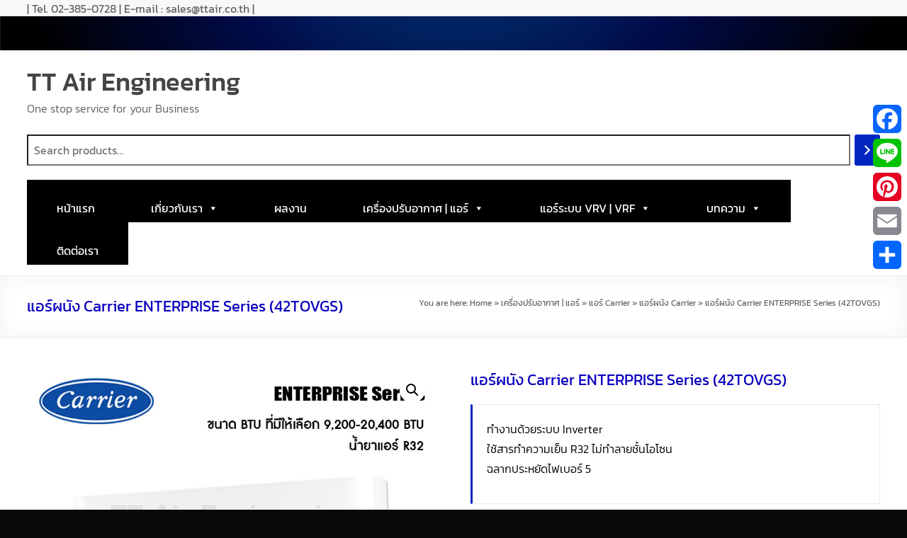

--- FILE ---
content_type: text/html; charset=UTF-8
request_url: https://ttair.co.th/product/carrier-wall-type-enterprise-series/
body_size: 31209
content:
<!DOCTYPE html>
<!--[if IE 7]>
<html class="ie ie7" lang="en-US">
<![endif]-->
<!--[if IE 8]>
<html class="ie ie8" lang="en-US">
<![endif]-->
<!--[if !(IE 7) & !(IE 8)]><!-->
<html lang="en-US">
<!--<![endif]-->
<head>
	<meta charset="UTF-8" />
	<meta name="viewport" content="width=device-width, initial-scale=1">
	<link rel="profile" href="http://gmpg.org/xfn/11" />
	<style>
#wpadminbar #wp-admin-bar-wccp_free_top_button .ab-icon:before {
	content: "\f160";
	color: #02CA02;
	top: 3px;
}
#wpadminbar #wp-admin-bar-wccp_free_top_button .ab-icon {
	transform: rotate(45deg);
}
</style>
<meta name='robots' content='index, follow, max-image-preview:large, max-snippet:-1, max-video-preview:-1' />
	<style>img:is([sizes="auto" i], [sizes^="auto," i]) { contain-intrinsic-size: 3000px 1500px }</style>
	<script>window._wca = window._wca || [];</script>

	<!-- This site is optimized with the Yoast SEO plugin v26.4 - https://yoast.com/wordpress/plugins/seo/ -->
	<title>แอร์ผนัง Carrier ENTERPRISE Series (42TOVGS) | แอร์บ้าน | TT Air Engineering</title>
	<meta name="description" content="แอร์ผนัง Carrier ENTERPRISE Series (42TOVGS) (Wall Type) แอร์บ้านแบบติดผนัง ขนาด 9,200-20,400 BTU ระบบ Inverter R32 ประกันคอมเพรสเซอร์ 10 ปี อะไหล่แอร์ 5 ปี" />
	<link rel="canonical" href="https://ttair.co.th/product/carrier-wall-type-enterprise-series/" />
	<meta property="og:locale" content="en_US" />
	<meta property="og:type" content="article" />
	<meta property="og:title" content="แอร์ผนัง Carrier ENTERPRISE Series (42TOVGS) | แอร์บ้าน | TT Air Engineering" />
	<meta property="og:description" content="แอร์ผนัง Carrier ENTERPRISE Series (42TOVGS) (Wall Type) แอร์บ้านแบบติดผนัง ขนาด 9,200-20,400 BTU ระบบ Inverter R32 ประกันคอมเพรสเซอร์ 10 ปี อะไหล่แอร์ 5 ปี" />
	<meta property="og:url" content="https://ttair.co.th/product/carrier-wall-type-enterprise-series/" />
	<meta property="og:site_name" content="TT Air Engineering" />
	<meta property="article:modified_time" content="2025-08-23T03:43:35+00:00" />
	<meta property="og:image" content="https://ttair.co.th/wp-content/uploads/2022/10/Carrier-Wall-Type-ENTERPRISE-Series.jpg" />
	<meta property="og:image:width" content="800" />
	<meta property="og:image:height" content="600" />
	<meta property="og:image:type" content="image/jpeg" />
	<meta name="twitter:card" content="summary_large_image" />
	<meta name="twitter:label1" content="Est. reading time" />
	<meta name="twitter:data1" content="1 minute" />
	<script type="application/ld+json" class="yoast-schema-graph">{"@context":"https://schema.org","@graph":[{"@type":"WebPage","@id":"https://ttair.co.th/product/carrier-wall-type-enterprise-series/","url":"https://ttair.co.th/product/carrier-wall-type-enterprise-series/","name":"แอร์ผนัง Carrier ENTERPRISE Series (42TOVGS) | แอร์บ้าน | TT Air Engineering","isPartOf":{"@id":"https://ttair.co.th/#website"},"primaryImageOfPage":{"@id":"https://ttair.co.th/product/carrier-wall-type-enterprise-series/#primaryimage"},"image":{"@id":"https://ttair.co.th/product/carrier-wall-type-enterprise-series/#primaryimage"},"thumbnailUrl":"https://ttair.co.th/wp-content/uploads/2022/10/Carrier-Wall-Type-ENTERPRISE-Series.jpg","datePublished":"2022-10-19T03:21:07+00:00","dateModified":"2025-08-23T03:43:35+00:00","description":"แอร์ผนัง Carrier ENTERPRISE Series (42TOVGS) (Wall Type) แอร์บ้านแบบติดผนัง ขนาด 9,200-20,400 BTU ระบบ Inverter R32 ประกันคอมเพรสเซอร์ 10 ปี อะไหล่แอร์ 5 ปี","breadcrumb":{"@id":"https://ttair.co.th/product/carrier-wall-type-enterprise-series/#breadcrumb"},"inLanguage":"en-US","potentialAction":[{"@type":"ReadAction","target":["https://ttair.co.th/product/carrier-wall-type-enterprise-series/"]}]},{"@type":"ImageObject","inLanguage":"en-US","@id":"https://ttair.co.th/product/carrier-wall-type-enterprise-series/#primaryimage","url":"https://ttair.co.th/wp-content/uploads/2022/10/Carrier-Wall-Type-ENTERPRISE-Series.jpg","contentUrl":"https://ttair.co.th/wp-content/uploads/2022/10/Carrier-Wall-Type-ENTERPRISE-Series.jpg","width":800,"height":600,"caption":"แอร์ผนัง Carrier ENTERPRISE Series (42TOVGS)"},{"@type":"BreadcrumbList","@id":"https://ttair.co.th/product/carrier-wall-type-enterprise-series/#breadcrumb","itemListElement":[{"@type":"ListItem","position":1,"name":"Home","item":"https://ttair.co.th/"},{"@type":"ListItem","position":2,"name":"เครื่องปรับอากาศ | แอร์","item":"https://ttair.co.th/shop/"},{"@type":"ListItem","position":3,"name":"แอร์ Carrier","item":"https://ttair.co.th/product-category/carrier-air-conditioning/"},{"@type":"ListItem","position":4,"name":"แอร์ผนัง Carrier","item":"https://ttair.co.th/product-category/carrier-air-conditioning/carrier-wall-type/"},{"@type":"ListItem","position":5,"name":"แอร์ผนัง Carrier ENTERPRISE Series (42TOVGS)"}]},{"@type":"WebSite","@id":"https://ttair.co.th/#website","url":"https://ttair.co.th/","name":"TT Air Engineering","description":"One stop service for your Business","potentialAction":[{"@type":"SearchAction","target":{"@type":"EntryPoint","urlTemplate":"https://ttair.co.th/?s={search_term_string}"},"query-input":{"@type":"PropertyValueSpecification","valueRequired":true,"valueName":"search_term_string"}}],"inLanguage":"en-US"}]}</script>
	<!-- / Yoast SEO plugin. -->


<link rel='dns-prefetch' href='//static.addtoany.com' />
<link rel='dns-prefetch' href='//stats.wp.com' />
<link rel='dns-prefetch' href='//fonts.googleapis.com' />
<link rel='dns-prefetch' href='//v0.wordpress.com' />
<link href='https://fonts.gstatic.com' crossorigin rel='preconnect' />
<link rel="alternate" type="application/rss+xml" title="TT Air Engineering &raquo; Feed" href="https://ttair.co.th/feed/" />
<link rel="alternate" type="application/rss+xml" title="TT Air Engineering &raquo; Comments Feed" href="https://ttair.co.th/comments/feed/" />
<link rel='stylesheet' id='font-awesome-css' href='https://ttair.co.th/wp-content/plugins/advanced-product-labels-for-woocommerce/berocket/assets/css/font-awesome.min.css?ver=6.8.3' type='text/css' media='all' />
<link rel='stylesheet' id='berocket_products_label_style-css' href='https://ttair.co.th/wp-content/plugins/advanced-product-labels-for-woocommerce/css/frontend.css?ver=3.3.3' type='text/css' media='all' />
<style id='berocket_products_label_style-inline-css' type='text/css'>

        .berocket_better_labels:before,
        .berocket_better_labels:after {
            clear: both;
            content: " ";
            display: block;
        }
        .berocket_better_labels.berocket_better_labels_image {
            position: absolute!important;
            top: 0px!important;
            bottom: 0px!important;
            left: 0px!important;
            right: 0px!important;
            pointer-events: none;
        }
        .berocket_better_labels.berocket_better_labels_image * {
            pointer-events: none;
        }
        .berocket_better_labels.berocket_better_labels_image img,
        .berocket_better_labels.berocket_better_labels_image .fa,
        .berocket_better_labels.berocket_better_labels_image .berocket_color_label,
        .berocket_better_labels.berocket_better_labels_image .berocket_image_background,
        .berocket_better_labels .berocket_better_labels_line .br_alabel,
        .berocket_better_labels .berocket_better_labels_line .br_alabel span {
            pointer-events: all;
        }
        .berocket_better_labels .berocket_color_label,
        .br_alabel .berocket_color_label {
            width: 100%;
            height: 100%;
            display: block;
        }
        .berocket_better_labels .berocket_better_labels_position_left {
            text-align:left;
            float: left;
            clear: left;
        }
        .berocket_better_labels .berocket_better_labels_position_center {
            text-align:center;
        }
        .berocket_better_labels .berocket_better_labels_position_right {
            text-align:right;
            float: right;
            clear: right;
        }
        .berocket_better_labels.berocket_better_labels_label {
            clear: both
        }
        .berocket_better_labels .berocket_better_labels_line {
            line-height: 1px;
        }
        .berocket_better_labels.berocket_better_labels_label .berocket_better_labels_line {
            clear: none;
        }
        .berocket_better_labels .berocket_better_labels_position_left .berocket_better_labels_line {
            clear: left;
        }
        .berocket_better_labels .berocket_better_labels_position_right .berocket_better_labels_line {
            clear: right;
        }
        .berocket_better_labels .berocket_better_labels_line .br_alabel {
            display: inline-block;
            position: relative;
            top: 0!important;
            left: 0!important;
            right: 0!important;
            line-height: 1px;
        }.berocket_better_labels .berocket_better_labels_position {
                display: flex;
                flex-direction: column;
            }
            .berocket_better_labels .berocket_better_labels_position.berocket_better_labels_position_left {
                align-items: start;
            }
            .berocket_better_labels .berocket_better_labels_position.berocket_better_labels_position_right {
                align-items: end;
            }
            .rtl .berocket_better_labels .berocket_better_labels_position.berocket_better_labels_position_left {
                align-items: end;
            }
            .rtl .berocket_better_labels .berocket_better_labels_position.berocket_better_labels_position_right {
                align-items: start;
            }
            .berocket_better_labels .berocket_better_labels_position.berocket_better_labels_position_center {
                align-items: center;
            }
            .berocket_better_labels .berocket_better_labels_position .berocket_better_labels_inline {
                display: flex;
                align-items: start;
            }
</style>
<link rel='stylesheet' id='mediaelement-css' href='https://ttair.co.th/wp-includes/js/mediaelement/mediaelementplayer-legacy.min.css?ver=4.2.17' type='text/css' media='all' />
<link rel='stylesheet' id='wp-mediaelement-css' href='https://ttair.co.th/wp-includes/js/mediaelement/wp-mediaelement.min.css?ver=6.8.3' type='text/css' media='all' />
<style id='jetpack-sharing-buttons-style-inline-css' type='text/css'>
.jetpack-sharing-buttons__services-list{display:flex;flex-direction:row;flex-wrap:wrap;gap:0;list-style-type:none;margin:5px;padding:0}.jetpack-sharing-buttons__services-list.has-small-icon-size{font-size:12px}.jetpack-sharing-buttons__services-list.has-normal-icon-size{font-size:16px}.jetpack-sharing-buttons__services-list.has-large-icon-size{font-size:24px}.jetpack-sharing-buttons__services-list.has-huge-icon-size{font-size:36px}@media print{.jetpack-sharing-buttons__services-list{display:none!important}}.editor-styles-wrapper .wp-block-jetpack-sharing-buttons{gap:0;padding-inline-start:0}ul.jetpack-sharing-buttons__services-list.has-background{padding:1.25em 2.375em}
</style>
<style id='global-styles-inline-css' type='text/css'>
:root{--wp--preset--aspect-ratio--square: 1;--wp--preset--aspect-ratio--4-3: 4/3;--wp--preset--aspect-ratio--3-4: 3/4;--wp--preset--aspect-ratio--3-2: 3/2;--wp--preset--aspect-ratio--2-3: 2/3;--wp--preset--aspect-ratio--16-9: 16/9;--wp--preset--aspect-ratio--9-16: 9/16;--wp--preset--color--black: #000000;--wp--preset--color--cyan-bluish-gray: #abb8c3;--wp--preset--color--white: #ffffff;--wp--preset--color--pale-pink: #f78da7;--wp--preset--color--vivid-red: #cf2e2e;--wp--preset--color--luminous-vivid-orange: #ff6900;--wp--preset--color--luminous-vivid-amber: #fcb900;--wp--preset--color--light-green-cyan: #7bdcb5;--wp--preset--color--vivid-green-cyan: #00d084;--wp--preset--color--pale-cyan-blue: #8ed1fc;--wp--preset--color--vivid-cyan-blue: #0693e3;--wp--preset--color--vivid-purple: #9b51e0;--wp--preset--gradient--vivid-cyan-blue-to-vivid-purple: linear-gradient(135deg,rgba(6,147,227,1) 0%,rgb(155,81,224) 100%);--wp--preset--gradient--light-green-cyan-to-vivid-green-cyan: linear-gradient(135deg,rgb(122,220,180) 0%,rgb(0,208,130) 100%);--wp--preset--gradient--luminous-vivid-amber-to-luminous-vivid-orange: linear-gradient(135deg,rgba(252,185,0,1) 0%,rgba(255,105,0,1) 100%);--wp--preset--gradient--luminous-vivid-orange-to-vivid-red: linear-gradient(135deg,rgba(255,105,0,1) 0%,rgb(207,46,46) 100%);--wp--preset--gradient--very-light-gray-to-cyan-bluish-gray: linear-gradient(135deg,rgb(238,238,238) 0%,rgb(169,184,195) 100%);--wp--preset--gradient--cool-to-warm-spectrum: linear-gradient(135deg,rgb(74,234,220) 0%,rgb(151,120,209) 20%,rgb(207,42,186) 40%,rgb(238,44,130) 60%,rgb(251,105,98) 80%,rgb(254,248,76) 100%);--wp--preset--gradient--blush-light-purple: linear-gradient(135deg,rgb(255,206,236) 0%,rgb(152,150,240) 100%);--wp--preset--gradient--blush-bordeaux: linear-gradient(135deg,rgb(254,205,165) 0%,rgb(254,45,45) 50%,rgb(107,0,62) 100%);--wp--preset--gradient--luminous-dusk: linear-gradient(135deg,rgb(255,203,112) 0%,rgb(199,81,192) 50%,rgb(65,88,208) 100%);--wp--preset--gradient--pale-ocean: linear-gradient(135deg,rgb(255,245,203) 0%,rgb(182,227,212) 50%,rgb(51,167,181) 100%);--wp--preset--gradient--electric-grass: linear-gradient(135deg,rgb(202,248,128) 0%,rgb(113,206,126) 100%);--wp--preset--gradient--midnight: linear-gradient(135deg,rgb(2,3,129) 0%,rgb(40,116,252) 100%);--wp--preset--font-size--small: 13px;--wp--preset--font-size--medium: 20px;--wp--preset--font-size--large: 36px;--wp--preset--font-size--x-large: 42px;--wp--preset--font-family--kanit: Kanit;--wp--preset--spacing--20: 0.44rem;--wp--preset--spacing--30: 0.67rem;--wp--preset--spacing--40: 1rem;--wp--preset--spacing--50: 1.5rem;--wp--preset--spacing--60: 2.25rem;--wp--preset--spacing--70: 3.38rem;--wp--preset--spacing--80: 5.06rem;--wp--preset--shadow--natural: 6px 6px 9px rgba(0, 0, 0, 0.2);--wp--preset--shadow--deep: 12px 12px 50px rgba(0, 0, 0, 0.4);--wp--preset--shadow--sharp: 6px 6px 0px rgba(0, 0, 0, 0.2);--wp--preset--shadow--outlined: 6px 6px 0px -3px rgba(255, 255, 255, 1), 6px 6px rgba(0, 0, 0, 1);--wp--preset--shadow--crisp: 6px 6px 0px rgba(0, 0, 0, 1);}:root { --wp--style--global--content-size: 760px;--wp--style--global--wide-size: 1160px; }:where(body) { margin: 0; }.wp-site-blocks > .alignleft { float: left; margin-right: 2em; }.wp-site-blocks > .alignright { float: right; margin-left: 2em; }.wp-site-blocks > .aligncenter { justify-content: center; margin-left: auto; margin-right: auto; }:where(.wp-site-blocks) > * { margin-block-start: 24px; margin-block-end: 0; }:where(.wp-site-blocks) > :first-child { margin-block-start: 0; }:where(.wp-site-blocks) > :last-child { margin-block-end: 0; }:root { --wp--style--block-gap: 24px; }:root :where(.is-layout-flow) > :first-child{margin-block-start: 0;}:root :where(.is-layout-flow) > :last-child{margin-block-end: 0;}:root :where(.is-layout-flow) > *{margin-block-start: 24px;margin-block-end: 0;}:root :where(.is-layout-constrained) > :first-child{margin-block-start: 0;}:root :where(.is-layout-constrained) > :last-child{margin-block-end: 0;}:root :where(.is-layout-constrained) > *{margin-block-start: 24px;margin-block-end: 0;}:root :where(.is-layout-flex){gap: 24px;}:root :where(.is-layout-grid){gap: 24px;}.is-layout-flow > .alignleft{float: left;margin-inline-start: 0;margin-inline-end: 2em;}.is-layout-flow > .alignright{float: right;margin-inline-start: 2em;margin-inline-end: 0;}.is-layout-flow > .aligncenter{margin-left: auto !important;margin-right: auto !important;}.is-layout-constrained > .alignleft{float: left;margin-inline-start: 0;margin-inline-end: 2em;}.is-layout-constrained > .alignright{float: right;margin-inline-start: 2em;margin-inline-end: 0;}.is-layout-constrained > .aligncenter{margin-left: auto !important;margin-right: auto !important;}.is-layout-constrained > :where(:not(.alignleft):not(.alignright):not(.alignfull)){max-width: var(--wp--style--global--content-size);margin-left: auto !important;margin-right: auto !important;}.is-layout-constrained > .alignwide{max-width: var(--wp--style--global--wide-size);}body .is-layout-flex{display: flex;}.is-layout-flex{flex-wrap: wrap;align-items: center;}.is-layout-flex > :is(*, div){margin: 0;}body .is-layout-grid{display: grid;}.is-layout-grid > :is(*, div){margin: 0;}body{padding-top: 0px;padding-right: 0px;padding-bottom: 0px;padding-left: 0px;}a:where(:not(.wp-element-button)){text-decoration: underline;}:root :where(.wp-element-button, .wp-block-button__link){background-color: #32373c;border-width: 0;color: #fff;font-family: inherit;font-size: inherit;line-height: inherit;padding: calc(0.667em + 2px) calc(1.333em + 2px);text-decoration: none;}.has-black-color{color: var(--wp--preset--color--black) !important;}.has-cyan-bluish-gray-color{color: var(--wp--preset--color--cyan-bluish-gray) !important;}.has-white-color{color: var(--wp--preset--color--white) !important;}.has-pale-pink-color{color: var(--wp--preset--color--pale-pink) !important;}.has-vivid-red-color{color: var(--wp--preset--color--vivid-red) !important;}.has-luminous-vivid-orange-color{color: var(--wp--preset--color--luminous-vivid-orange) !important;}.has-luminous-vivid-amber-color{color: var(--wp--preset--color--luminous-vivid-amber) !important;}.has-light-green-cyan-color{color: var(--wp--preset--color--light-green-cyan) !important;}.has-vivid-green-cyan-color{color: var(--wp--preset--color--vivid-green-cyan) !important;}.has-pale-cyan-blue-color{color: var(--wp--preset--color--pale-cyan-blue) !important;}.has-vivid-cyan-blue-color{color: var(--wp--preset--color--vivid-cyan-blue) !important;}.has-vivid-purple-color{color: var(--wp--preset--color--vivid-purple) !important;}.has-black-background-color{background-color: var(--wp--preset--color--black) !important;}.has-cyan-bluish-gray-background-color{background-color: var(--wp--preset--color--cyan-bluish-gray) !important;}.has-white-background-color{background-color: var(--wp--preset--color--white) !important;}.has-pale-pink-background-color{background-color: var(--wp--preset--color--pale-pink) !important;}.has-vivid-red-background-color{background-color: var(--wp--preset--color--vivid-red) !important;}.has-luminous-vivid-orange-background-color{background-color: var(--wp--preset--color--luminous-vivid-orange) !important;}.has-luminous-vivid-amber-background-color{background-color: var(--wp--preset--color--luminous-vivid-amber) !important;}.has-light-green-cyan-background-color{background-color: var(--wp--preset--color--light-green-cyan) !important;}.has-vivid-green-cyan-background-color{background-color: var(--wp--preset--color--vivid-green-cyan) !important;}.has-pale-cyan-blue-background-color{background-color: var(--wp--preset--color--pale-cyan-blue) !important;}.has-vivid-cyan-blue-background-color{background-color: var(--wp--preset--color--vivid-cyan-blue) !important;}.has-vivid-purple-background-color{background-color: var(--wp--preset--color--vivid-purple) !important;}.has-black-border-color{border-color: var(--wp--preset--color--black) !important;}.has-cyan-bluish-gray-border-color{border-color: var(--wp--preset--color--cyan-bluish-gray) !important;}.has-white-border-color{border-color: var(--wp--preset--color--white) !important;}.has-pale-pink-border-color{border-color: var(--wp--preset--color--pale-pink) !important;}.has-vivid-red-border-color{border-color: var(--wp--preset--color--vivid-red) !important;}.has-luminous-vivid-orange-border-color{border-color: var(--wp--preset--color--luminous-vivid-orange) !important;}.has-luminous-vivid-amber-border-color{border-color: var(--wp--preset--color--luminous-vivid-amber) !important;}.has-light-green-cyan-border-color{border-color: var(--wp--preset--color--light-green-cyan) !important;}.has-vivid-green-cyan-border-color{border-color: var(--wp--preset--color--vivid-green-cyan) !important;}.has-pale-cyan-blue-border-color{border-color: var(--wp--preset--color--pale-cyan-blue) !important;}.has-vivid-cyan-blue-border-color{border-color: var(--wp--preset--color--vivid-cyan-blue) !important;}.has-vivid-purple-border-color{border-color: var(--wp--preset--color--vivid-purple) !important;}.has-vivid-cyan-blue-to-vivid-purple-gradient-background{background: var(--wp--preset--gradient--vivid-cyan-blue-to-vivid-purple) !important;}.has-light-green-cyan-to-vivid-green-cyan-gradient-background{background: var(--wp--preset--gradient--light-green-cyan-to-vivid-green-cyan) !important;}.has-luminous-vivid-amber-to-luminous-vivid-orange-gradient-background{background: var(--wp--preset--gradient--luminous-vivid-amber-to-luminous-vivid-orange) !important;}.has-luminous-vivid-orange-to-vivid-red-gradient-background{background: var(--wp--preset--gradient--luminous-vivid-orange-to-vivid-red) !important;}.has-very-light-gray-to-cyan-bluish-gray-gradient-background{background: var(--wp--preset--gradient--very-light-gray-to-cyan-bluish-gray) !important;}.has-cool-to-warm-spectrum-gradient-background{background: var(--wp--preset--gradient--cool-to-warm-spectrum) !important;}.has-blush-light-purple-gradient-background{background: var(--wp--preset--gradient--blush-light-purple) !important;}.has-blush-bordeaux-gradient-background{background: var(--wp--preset--gradient--blush-bordeaux) !important;}.has-luminous-dusk-gradient-background{background: var(--wp--preset--gradient--luminous-dusk) !important;}.has-pale-ocean-gradient-background{background: var(--wp--preset--gradient--pale-ocean) !important;}.has-electric-grass-gradient-background{background: var(--wp--preset--gradient--electric-grass) !important;}.has-midnight-gradient-background{background: var(--wp--preset--gradient--midnight) !important;}.has-small-font-size{font-size: var(--wp--preset--font-size--small) !important;}.has-medium-font-size{font-size: var(--wp--preset--font-size--medium) !important;}.has-large-font-size{font-size: var(--wp--preset--font-size--large) !important;}.has-x-large-font-size{font-size: var(--wp--preset--font-size--x-large) !important;}.has-kanit-font-family{font-family: var(--wp--preset--font-family--kanit) !important;}
:root :where(.wp-block-pullquote){font-size: 1.5em;line-height: 1.6;}
</style>
<link rel='stylesheet' id='contact-form-7-css' href='https://ttair.co.th/wp-content/plugins/contact-form-7/includes/css/styles.css?ver=6.1.3' type='text/css' media='all' />
<link rel='stylesheet' id='woo-related-products-css' href='https://ttair.co.th/wp-content/plugins/woo-related-products-refresh-on-reload/public/css/woo-related-products-public.css?ver=1.0.0' type='text/css' media='all' />
<link rel='stylesheet' id='photoswipe-css' href='https://ttair.co.th/wp-content/plugins/woocommerce/assets/css/photoswipe/photoswipe.min.css?ver=10.3.5' type='text/css' media='all' />
<link rel='stylesheet' id='photoswipe-default-skin-css' href='https://ttair.co.th/wp-content/plugins/woocommerce/assets/css/photoswipe/default-skin/default-skin.min.css?ver=10.3.5' type='text/css' media='all' />
<link rel='stylesheet' id='woocommerce-layout-css' href='https://ttair.co.th/wp-content/plugins/woocommerce/assets/css/woocommerce-layout.css?ver=10.3.5' type='text/css' media='all' />
<style id='woocommerce-layout-inline-css' type='text/css'>

	.infinite-scroll .woocommerce-pagination {
		display: none;
	}
</style>
<link rel='stylesheet' id='woocommerce-smallscreen-css' href='https://ttair.co.th/wp-content/plugins/woocommerce/assets/css/woocommerce-smallscreen.css?ver=10.3.5' type='text/css' media='only screen and (max-width: 768px)' />
<link rel='stylesheet' id='woocommerce-general-css' href='https://ttair.co.th/wp-content/plugins/woocommerce/assets/css/woocommerce.css?ver=10.3.5' type='text/css' media='all' />
<style id='woocommerce-inline-inline-css' type='text/css'>
.woocommerce form .form-row .required { visibility: visible; }
</style>
<link rel='stylesheet' id='megamenu-css' href='https://ttair.co.th/wp-content/uploads/maxmegamenu/style.css?ver=b75a16' type='text/css' media='all' />
<link rel='stylesheet' id='dashicons-css' href='https://ttair.co.th/wp-includes/css/dashicons.min.css?ver=6.8.3' type='text/css' media='all' />
<link rel='stylesheet' id='brands-styles-css' href='https://ttair.co.th/wp-content/plugins/woocommerce/assets/css/brands.css?ver=10.3.5' type='text/css' media='all' />
<link rel='stylesheet' id='font-awesome-4-css' href='https://ttair.co.th/wp-content/themes/spacious/font-awesome/library/font-awesome/css/v4-shims.min.css?ver=4.7.0' type='text/css' media='all' />
<link rel='stylesheet' id='font-awesome-all-css' href='https://ttair.co.th/wp-content/themes/spacious/font-awesome/library/font-awesome/css/all.min.css?ver=6.7.2' type='text/css' media='all' />
<link rel='stylesheet' id='font-awesome-solid-css' href='https://ttair.co.th/wp-content/themes/spacious/font-awesome/library/font-awesome/css/solid.min.css?ver=6.7.2' type='text/css' media='all' />
<link rel='stylesheet' id='font-awesome-regular-css' href='https://ttair.co.th/wp-content/themes/spacious/font-awesome/library/font-awesome/css/regular.min.css?ver=6.7.2' type='text/css' media='all' />
<link rel='stylesheet' id='font-awesome-brands-css' href='https://ttair.co.th/wp-content/themes/spacious/font-awesome/library/font-awesome/css/brands.min.css?ver=6.7.2' type='text/css' media='all' />
<link rel='stylesheet' id='spacious_style-css' href='https://ttair.co.th/wp-content/themes/spacious/style.css?ver=6.8.3' type='text/css' media='all' />
<style id='spacious_style-inline-css' type='text/css'>
.previous a:hover, .next a:hover, a, #site-title a:hover, .main-navigation ul li.current_page_item a, .main-navigation ul li:hover > a, .main-navigation ul li ul li a:hover, .main-navigation ul li ul li:hover > a, .main-navigation ul li.current-menu-item ul li a:hover, .main-navigation ul li:hover > .sub-toggle, .main-navigation a:hover, .main-navigation ul li.current-menu-item a, .main-navigation ul li.current_page_ancestor a, .main-navigation ul li.current-menu-ancestor a, .main-navigation ul li.current_page_item a, .main-navigation ul li:hover > a, .small-menu a:hover, .small-menu ul li.current-menu-item a, .small-menu ul li.current_page_ancestor a, .small-menu ul li.current-menu-ancestor a, .small-menu ul li.current_page_item a, .small-menu ul li:hover > a, .breadcrumb a:hover, .tg-one-half .widget-title a:hover, .tg-one-third .widget-title a:hover, .tg-one-fourth .widget-title a:hover, .pagination a span:hover, #content .comments-area a.comment-permalink:hover, .comments-area .comment-author-link a:hover, .comment .comment-reply-link:hover, .nav-previous a:hover, .nav-next a:hover, #wp-calendar #today, .footer-widgets-area a:hover, .footer-socket-wrapper .copyright a:hover, .read-more, .more-link, .post .entry-title a:hover, .page .entry-title a:hover, .post .entry-meta a:hover, .type-page .entry-meta a:hover, .single #content .tags a:hover, .widget_testimonial .testimonial-icon:before, .header-action .search-wrapper:hover .fa{color:#0026bf;}.spacious-button, input[type="reset"], input[type="button"], input[type="submit"], button, #featured-slider .slider-read-more-button, #controllers a:hover, #controllers a.active, .pagination span ,.site-header .menu-toggle:hover, .call-to-action-button, .comments-area .comment-author-link span, a#back-top:before, .post .entry-meta .read-more-link, a#scroll-up, .search-form span, .main-navigation .tg-header-button-wrap.button-one a{background-color:#0026bf;}.main-small-navigation li:hover, .main-small-navigation ul > .current_page_item, .main-small-navigation ul > .current-menu-item, .spacious-woocommerce-cart-views .cart-value{background:#0026bf;}.main-navigation ul li ul, .widget_testimonial .testimonial-post{border-top-color:#0026bf;}blockquote, .call-to-action-content-wrapper{border-left-color:#0026bf;}.site-header .menu-toggle:hover.entry-meta a.read-more:hover,#featured-slider .slider-read-more-button:hover,.call-to-action-button:hover,.entry-meta .read-more-link:hover,.spacious-button:hover, input[type="reset"]:hover, input[type="button"]:hover, input[type="submit"]:hover, button:hover{background:#00008d;}.pagination a span:hover, .main-navigation .tg-header-button-wrap.button-one a{border-color:#0026bf;}.widget-title span{border-bottom-color:#0026bf;}.widget_service_block a.more-link:hover, .widget_featured_single_post a.read-more:hover,#secondary a:hover,logged-in-as:hover  a,.single-page p a:hover{color:#00008d;}.main-navigation .tg-header-button-wrap.button-one a:hover{background-color:#00008d;}body, button, input, select, textarea, p, .entry-meta, .read-more, .more-link, .widget_testimonial .testimonial-author, #featured-slider .slider-read-more-button{font-family:Kanit;}h1, h2, h3, h4, h5, h6{font-family:Kanit;}
</style>
<link rel='stylesheet' id='spacious-genericons-css' href='https://ttair.co.th/wp-content/themes/spacious/genericons/genericons.css?ver=3.3.1' type='text/css' media='all' />
<link rel='stylesheet' id='spacious-font-awesome-css' href='https://ttair.co.th/wp-content/themes/spacious/font-awesome/css/font-awesome.min.css?ver=4.7.1' type='text/css' media='all' />
<link rel='stylesheet' id='spacious_googlefonts-css' href='//fonts.googleapis.com/css?family=Kanit&#038;1&#038;display=swap&#038;ver=1.9.12' type='text/css' media='all' />
<link rel='stylesheet' id='tablepress-default-css' href='https://ttair.co.th/wp-content/plugins/tablepress/css/build/default.css?ver=3.2.5' type='text/css' media='all' />
<link rel='stylesheet' id='addtoany-css' href='https://ttair.co.th/wp-content/plugins/add-to-any/addtoany.min.css?ver=1.16' type='text/css' media='all' />
<style id='addtoany-inline-css' type='text/css'>
@media screen and (max-width:980px){
.a2a_floating_style.a2a_vertical_style{display:none;}
}
@media screen and (min-width:981px){
.a2a_floating_style.a2a_default_style{display:none;}
}
</style>
<link rel='stylesheet' id='forget-about-shortcode-buttons-css' href='https://ttair.co.th/wp-content/plugins/forget-about-shortcode-buttons/public/css/button-styles.css?ver=2.1.3' type='text/css' media='all' />
<link rel='stylesheet' id='elementor-icons-css' href='https://ttair.co.th/wp-content/plugins/elementor/assets/lib/eicons/css/elementor-icons.min.css?ver=5.44.0' type='text/css' media='all' />
<link rel='stylesheet' id='elementor-frontend-css' href='https://ttair.co.th/wp-content/plugins/elementor/assets/css/frontend.min.css?ver=3.33.1' type='text/css' media='all' />
<style id='elementor-frontend-inline-css' type='text/css'>
.elementor-kit-6{--e-global-color-primary:#6EC1E4;--e-global-color-secondary:#54595F;--e-global-color-text:#7A7A7A;--e-global-color-accent:#61CE70;--e-global-typography-primary-font-family:"Roboto";--e-global-typography-primary-font-weight:600;--e-global-typography-secondary-font-family:"Roboto Slab";--e-global-typography-secondary-font-weight:400;--e-global-typography-text-font-family:"Roboto";--e-global-typography-text-font-weight:400;--e-global-typography-accent-font-family:"Roboto";--e-global-typography-accent-font-weight:500;}.elementor-kit-6 e-page-transition{background-color:#FFBC7D;}.elementor-section.elementor-section-boxed > .elementor-container{max-width:1140px;}.e-con{--container-max-width:1140px;}.elementor-widget:not(:last-child){margin-block-end:20px;}.elementor-element{--widgets-spacing:20px 20px;--widgets-spacing-row:20px;--widgets-spacing-column:20px;}{}h1.entry-title{display:var(--page-title-display);}@media(max-width:1024px){.elementor-section.elementor-section-boxed > .elementor-container{max-width:1024px;}.e-con{--container-max-width:1024px;}}@media(max-width:767px){.elementor-section.elementor-section-boxed > .elementor-container{max-width:767px;}.e-con{--container-max-width:767px;}}
.elementor-10263 .elementor-element.elementor-element-a5db06f{text-align:left;font-family:"Georgia", Sans-serif;}.elementor-10263 .elementor-element.elementor-element-11eb07a > .elementor-widget-container{margin:0px 0px -15px 0px;}.elementor-10263 .elementor-element.elementor-element-8c18c6c .gallery-item .gallery-caption{text-align:center;}.elementor-10263 .elementor-element.elementor-element-4dd15cc{--divider-border-style:solid;--divider-color:#000;--divider-border-width:1px;}.elementor-10263 .elementor-element.elementor-element-4dd15cc .elementor-divider-separator{width:100%;}.elementor-10263 .elementor-element.elementor-element-4dd15cc .elementor-divider{padding-block-start:15px;padding-block-end:15px;}
</style>
<link rel='stylesheet' id='font-awesome-5-all-css' href='https://ttair.co.th/wp-content/plugins/elementor/assets/lib/font-awesome/css/all.min.css?ver=3.33.1' type='text/css' media='all' />
<link rel='stylesheet' id='font-awesome-4-shim-css' href='https://ttair.co.th/wp-content/plugins/elementor/assets/lib/font-awesome/css/v4-shims.min.css?ver=3.33.1' type='text/css' media='all' />
<link rel='stylesheet' id='swiper-css' href='https://ttair.co.th/wp-content/plugins/elementor/assets/lib/swiper/v8/css/swiper.min.css?ver=8.4.5' type='text/css' media='all' />
<link rel='stylesheet' id='e-swiper-css' href='https://ttair.co.th/wp-content/plugins/elementor/assets/css/conditionals/e-swiper.min.css?ver=3.33.1' type='text/css' media='all' />
<link rel='stylesheet' id='widget-image-gallery-css' href='https://ttair.co.th/wp-content/plugins/elementor/assets/css/widget-image-gallery.min.css?ver=3.33.1' type='text/css' media='all' />
<link rel='stylesheet' id='widget-divider-css' href='https://ttair.co.th/wp-content/plugins/elementor/assets/css/widget-divider.min.css?ver=3.33.1' type='text/css' media='all' />
<link rel='stylesheet' id='elementor-gf-local-roboto-css' href='https://ttair.co.th/wp-content/uploads/elementor/google-fonts/css/roboto.css?ver=1742426848' type='text/css' media='all' />
<link rel='stylesheet' id='elementor-gf-local-robotoslab-css' href='https://ttair.co.th/wp-content/uploads/elementor/google-fonts/css/robotoslab.css?ver=1742426864' type='text/css' media='all' />
<script type="text/javascript" src="https://ttair.co.th/wp-includes/js/jquery/jquery.min.js?ver=3.7.1" id="jquery-core-js"></script>
<script type="text/javascript" src="https://ttair.co.th/wp-includes/js/jquery/jquery-migrate.min.js?ver=3.4.1" id="jquery-migrate-js"></script>
<script type="text/javascript" src="https://ttair.co.th/wp-includes/js/tinymce/tinymce.min.js?ver=49110-20250317" id="wp-tinymce-root-js"></script>
<script type="text/javascript" src="https://ttair.co.th/wp-includes/js/tinymce/plugins/compat3x/plugin.min.js?ver=49110-20250317" id="wp-tinymce-js"></script>
<script type="text/javascript" id="addtoany-core-js-before">
/* <![CDATA[ */
window.a2a_config=window.a2a_config||{};a2a_config.callbacks=[];a2a_config.overlays=[];a2a_config.templates={};
/* ]]> */
</script>
<script type="text/javascript" defer src="https://static.addtoany.com/menu/page.js" id="addtoany-core-js"></script>
<script type="text/javascript" defer src="https://ttair.co.th/wp-content/plugins/add-to-any/addtoany.min.js?ver=1.1" id="addtoany-jquery-js"></script>
<script type="text/javascript" src="https://ttair.co.th/wp-content/plugins/woocommerce/assets/js/jquery-blockui/jquery.blockUI.min.js?ver=2.7.0-wc.10.3.5" id="wc-jquery-blockui-js" defer="defer" data-wp-strategy="defer"></script>
<script type="text/javascript" id="wc-add-to-cart-js-extra">
/* <![CDATA[ */
var wc_add_to_cart_params = {"ajax_url":"\/wp-admin\/admin-ajax.php","wc_ajax_url":"\/?wc-ajax=%%endpoint%%","i18n_view_cart":"View cart","cart_url":"https:\/\/ttair.co.th\/?page_id=10","is_cart":"","cart_redirect_after_add":"no"};
/* ]]> */
</script>
<script type="text/javascript" src="https://ttair.co.th/wp-content/plugins/woocommerce/assets/js/frontend/add-to-cart.min.js?ver=10.3.5" id="wc-add-to-cart-js" defer="defer" data-wp-strategy="defer"></script>
<script type="text/javascript" src="https://ttair.co.th/wp-content/plugins/woocommerce/assets/js/zoom/jquery.zoom.min.js?ver=1.7.21-wc.10.3.5" id="wc-zoom-js" defer="defer" data-wp-strategy="defer"></script>
<script type="text/javascript" src="https://ttair.co.th/wp-content/plugins/woocommerce/assets/js/flexslider/jquery.flexslider.min.js?ver=2.7.2-wc.10.3.5" id="wc-flexslider-js" defer="defer" data-wp-strategy="defer"></script>
<script type="text/javascript" src="https://ttair.co.th/wp-content/plugins/woocommerce/assets/js/photoswipe/photoswipe.min.js?ver=4.1.1-wc.10.3.5" id="wc-photoswipe-js" defer="defer" data-wp-strategy="defer"></script>
<script type="text/javascript" src="https://ttair.co.th/wp-content/plugins/woocommerce/assets/js/photoswipe/photoswipe-ui-default.min.js?ver=4.1.1-wc.10.3.5" id="wc-photoswipe-ui-default-js" defer="defer" data-wp-strategy="defer"></script>
<script type="text/javascript" id="wc-single-product-js-extra">
/* <![CDATA[ */
var wc_single_product_params = {"i18n_required_rating_text":"Please select a rating","i18n_rating_options":["1 of 5 stars","2 of 5 stars","3 of 5 stars","4 of 5 stars","5 of 5 stars"],"i18n_product_gallery_trigger_text":"View full-screen image gallery","review_rating_required":"yes","flexslider":{"rtl":false,"animation":"slide","smoothHeight":true,"directionNav":false,"controlNav":"thumbnails","slideshow":false,"animationSpeed":500,"animationLoop":false,"allowOneSlide":false},"zoom_enabled":"1","zoom_options":[],"photoswipe_enabled":"1","photoswipe_options":{"shareEl":false,"closeOnScroll":false,"history":false,"hideAnimationDuration":0,"showAnimationDuration":0},"flexslider_enabled":"1"};
/* ]]> */
</script>
<script type="text/javascript" src="https://ttair.co.th/wp-content/plugins/woocommerce/assets/js/frontend/single-product.min.js?ver=10.3.5" id="wc-single-product-js" defer="defer" data-wp-strategy="defer"></script>
<script type="text/javascript" src="https://ttair.co.th/wp-content/plugins/woocommerce/assets/js/js-cookie/js.cookie.min.js?ver=2.1.4-wc.10.3.5" id="wc-js-cookie-js" defer="defer" data-wp-strategy="defer"></script>
<script type="text/javascript" id="woocommerce-js-extra">
/* <![CDATA[ */
var woocommerce_params = {"ajax_url":"\/wp-admin\/admin-ajax.php","wc_ajax_url":"\/?wc-ajax=%%endpoint%%","i18n_password_show":"Show password","i18n_password_hide":"Hide password"};
/* ]]> */
</script>
<script type="text/javascript" src="https://ttair.co.th/wp-content/plugins/woocommerce/assets/js/frontend/woocommerce.min.js?ver=10.3.5" id="woocommerce-js" defer="defer" data-wp-strategy="defer"></script>
<script type="text/javascript" src="https://ttair.co.th/wp-content/themes/spacious/js/spacious-custom.js?ver=6.8.3" id="spacious-custom-js"></script>
<!--[if lte IE 8]>
<script type="text/javascript" src="https://ttair.co.th/wp-content/themes/spacious/js/html5shiv.min.js?ver=6.8.3" id="html5-js"></script>
<![endif]-->
<script type="text/javascript" src="https://stats.wp.com/s-202547.js" id="woocommerce-analytics-js" defer="defer" data-wp-strategy="defer"></script>
<script type="text/javascript" src="https://ttair.co.th/wp-content/plugins/elementor/assets/lib/font-awesome/js/v4-shims.min.js?ver=3.33.1" id="font-awesome-4-shim-js"></script>
<link rel="https://api.w.org/" href="https://ttair.co.th/wp-json/" /><link rel="alternate" title="JSON" type="application/json" href="https://ttair.co.th/wp-json/wp/v2/product/10263" /><link rel="EditURI" type="application/rsd+xml" title="RSD" href="https://ttair.co.th/xmlrpc.php?rsd" />
<meta name="generator" content="WordPress 6.8.3" />
<meta name="generator" content="WooCommerce 10.3.5" />
<link rel='shortlink' href='https://ttair.co.th/?p=10263' />
<link rel="alternate" title="oEmbed (JSON)" type="application/json+oembed" href="https://ttair.co.th/wp-json/oembed/1.0/embed?url=https%3A%2F%2Fttair.co.th%2Fproduct%2Fcarrier-wall-type-enterprise-series%2F" />
<link rel="alternate" title="oEmbed (XML)" type="text/xml+oembed" href="https://ttair.co.th/wp-json/oembed/1.0/embed?url=https%3A%2F%2Fttair.co.th%2Fproduct%2Fcarrier-wall-type-enterprise-series%2F&#038;format=xml" />
<style>.product .images {position: relative;}</style>	<link rel="preconnect" href="https://fonts.googleapis.com">
	<link rel="preconnect" href="https://fonts.gstatic.com">
	<link href='https://fonts.googleapis.com/css2?display=swap&family=Kanit:wght@100;300;400;500' rel='stylesheet'><!-- Google tag (gtag.js) -->
<script async src="https://www.googletagmanager.com/gtag/js?id=G-NHKT2L378R"></script>
<script>
  window.dataLayer = window.dataLayer || [];
  function gtag(){dataLayer.push(arguments);}
  gtag('js', new Date());

  gtag('config', 'G-NHKT2L378R');
</script><script id="wpcp_disable_selection" type="text/javascript">
var image_save_msg='You are not allowed to save images!';
	var no_menu_msg='Context Menu disabled!';
	var smessage = "Content is protected !!";

function disableEnterKey(e)
{
	var elemtype = e.target.tagName;
	
	elemtype = elemtype.toUpperCase();
	
	if (elemtype == "TEXT" || elemtype == "TEXTAREA" || elemtype == "INPUT" || elemtype == "PASSWORD" || elemtype == "SELECT" || elemtype == "OPTION" || elemtype == "EMBED")
	{
		elemtype = 'TEXT';
	}
	
	if (e.ctrlKey){
     var key;
     if(window.event)
          key = window.event.keyCode;     //IE
     else
          key = e.which;     //firefox (97)
    //if (key != 17) alert(key);
     if (elemtype!= 'TEXT' && (key == 97 || key == 65 || key == 67 || key == 99 || key == 88 || key == 120 || key == 26 || key == 85  || key == 86 || key == 83 || key == 43 || key == 73))
     {
		if(wccp_free_iscontenteditable(e)) return true;
		show_wpcp_message('You are not allowed to copy content or view source');
		return false;
     }else
     	return true;
     }
}


/*For contenteditable tags*/
function wccp_free_iscontenteditable(e)
{
	var e = e || window.event; // also there is no e.target property in IE. instead IE uses window.event.srcElement
  	
	var target = e.target || e.srcElement;

	var elemtype = e.target.nodeName;
	
	elemtype = elemtype.toUpperCase();
	
	var iscontenteditable = "false";
		
	if(typeof target.getAttribute!="undefined" ) iscontenteditable = target.getAttribute("contenteditable"); // Return true or false as string
	
	var iscontenteditable2 = false;
	
	if(typeof target.isContentEditable!="undefined" ) iscontenteditable2 = target.isContentEditable; // Return true or false as boolean

	if(target.parentElement.isContentEditable) iscontenteditable2 = true;
	
	if (iscontenteditable == "true" || iscontenteditable2 == true)
	{
		if(typeof target.style!="undefined" ) target.style.cursor = "text";
		
		return true;
	}
}

////////////////////////////////////
function disable_copy(e)
{	
	var e = e || window.event; // also there is no e.target property in IE. instead IE uses window.event.srcElement
	
	var elemtype = e.target.tagName;
	
	elemtype = elemtype.toUpperCase();
	
	if (elemtype == "TEXT" || elemtype == "TEXTAREA" || elemtype == "INPUT" || elemtype == "PASSWORD" || elemtype == "SELECT" || elemtype == "OPTION" || elemtype == "EMBED")
	{
		elemtype = 'TEXT';
	}
	
	if(wccp_free_iscontenteditable(e)) return true;
	
	var isSafari = /Safari/.test(navigator.userAgent) && /Apple Computer/.test(navigator.vendor);
	
	var checker_IMG = '';
	if (elemtype == "IMG" && checker_IMG == 'checked' && e.detail >= 2) {show_wpcp_message(alertMsg_IMG);return false;}
	if (elemtype != "TEXT")
	{
		if (smessage !== "" && e.detail == 2)
			show_wpcp_message(smessage);
		
		if (isSafari)
			return true;
		else
			return false;
	}	
}

//////////////////////////////////////////
function disable_copy_ie()
{
	var e = e || window.event;
	var elemtype = window.event.srcElement.nodeName;
	elemtype = elemtype.toUpperCase();
	if(wccp_free_iscontenteditable(e)) return true;
	if (elemtype == "IMG") {show_wpcp_message(alertMsg_IMG);return false;}
	if (elemtype != "TEXT" && elemtype != "TEXTAREA" && elemtype != "INPUT" && elemtype != "PASSWORD" && elemtype != "SELECT" && elemtype != "OPTION" && elemtype != "EMBED")
	{
		return false;
	}
}	
function reEnable()
{
	return true;
}
document.onkeydown = disableEnterKey;
document.onselectstart = disable_copy_ie;
if(navigator.userAgent.indexOf('MSIE')==-1)
{
	document.onmousedown = disable_copy;
	document.onclick = reEnable;
}
function disableSelection(target)
{
    //For IE This code will work
    if (typeof target.onselectstart!="undefined")
    target.onselectstart = disable_copy_ie;
    
    //For Firefox This code will work
    else if (typeof target.style.MozUserSelect!="undefined")
    {target.style.MozUserSelect="none";}
    
    //All other  (ie: Opera) This code will work
    else
    target.onmousedown=function(){return false}
    target.style.cursor = "default";
}
//Calling the JS function directly just after body load
window.onload = function(){disableSelection(document.body);};

//////////////////special for safari Start////////////////
var onlongtouch;
var timer;
var touchduration = 1000; //length of time we want the user to touch before we do something

var elemtype = "";
function touchstart(e) {
	var e = e || window.event;
  // also there is no e.target property in IE.
  // instead IE uses window.event.srcElement
  	var target = e.target || e.srcElement;
	
	elemtype = window.event.srcElement.nodeName;
	
	elemtype = elemtype.toUpperCase();
	
	if(!wccp_pro_is_passive()) e.preventDefault();
	if (!timer) {
		timer = setTimeout(onlongtouch, touchduration);
	}
}

function touchend() {
    //stops short touches from firing the event
    if (timer) {
        clearTimeout(timer);
        timer = null;
    }
	onlongtouch();
}

onlongtouch = function(e) { //this will clear the current selection if anything selected
	
	if (elemtype != "TEXT" && elemtype != "TEXTAREA" && elemtype != "INPUT" && elemtype != "PASSWORD" && elemtype != "SELECT" && elemtype != "EMBED" && elemtype != "OPTION")	
	{
		if (window.getSelection) {
			if (window.getSelection().empty) {  // Chrome
			window.getSelection().empty();
			} else if (window.getSelection().removeAllRanges) {  // Firefox
			window.getSelection().removeAllRanges();
			}
		} else if (document.selection) {  // IE?
			document.selection.empty();
		}
		return false;
	}
};

document.addEventListener("DOMContentLoaded", function(event) { 
    window.addEventListener("touchstart", touchstart, false);
    window.addEventListener("touchend", touchend, false);
});

function wccp_pro_is_passive() {

  var cold = false,
  hike = function() {};

  try {
	  const object1 = {};
  var aid = Object.defineProperty(object1, 'passive', {
  get() {cold = true}
  });
  window.addEventListener('test', hike, aid);
  window.removeEventListener('test', hike, aid);
  } catch (e) {}

  return cold;
}
/*special for safari End*/
</script>
<script id="wpcp_disable_Right_Click" type="text/javascript">
document.ondragstart = function() { return false;}
	function nocontext(e) {
	   return false;
	}
	document.oncontextmenu = nocontext;
</script>
<style>
.unselectable
{
-moz-user-select:none;
-webkit-user-select:none;
cursor: default;
}
html
{
-webkit-touch-callout: none;
-webkit-user-select: none;
-khtml-user-select: none;
-moz-user-select: none;
-ms-user-select: none;
user-select: none;
-webkit-tap-highlight-color: rgba(0,0,0,0);
}
</style>
<script id="wpcp_css_disable_selection" type="text/javascript">
var e = document.getElementsByTagName('body')[0];
if(e)
{
	e.setAttribute('unselectable',"on");
}
</script>
	<style>img#wpstats{display:none}</style>
			<noscript><style>.woocommerce-product-gallery{ opacity: 1 !important; }</style></noscript>
	<meta name="generator" content="Elementor 3.33.1; features: additional_custom_breakpoints; settings: css_print_method-internal, google_font-enabled, font_display-auto">
			<style>
				.e-con.e-parent:nth-of-type(n+4):not(.e-lazyloaded):not(.e-no-lazyload),
				.e-con.e-parent:nth-of-type(n+4):not(.e-lazyloaded):not(.e-no-lazyload) * {
					background-image: none !important;
				}
				@media screen and (max-height: 1024px) {
					.e-con.e-parent:nth-of-type(n+3):not(.e-lazyloaded):not(.e-no-lazyload),
					.e-con.e-parent:nth-of-type(n+3):not(.e-lazyloaded):not(.e-no-lazyload) * {
						background-image: none !important;
					}
				}
				@media screen and (max-height: 640px) {
					.e-con.e-parent:nth-of-type(n+2):not(.e-lazyloaded):not(.e-no-lazyload),
					.e-con.e-parent:nth-of-type(n+2):not(.e-lazyloaded):not(.e-no-lazyload) * {
						background-image: none !important;
					}
				}
			</style>
				<style type="text/css">
			#site-title a {
			color: 000000;
		}
		#site-description {
			color: 000000;
		}
		</style>
	<style type="text/css" id="custom-background-css">
body.custom-background { background-color: #0a0a0a; }
</style>
	<link rel="icon" href="https://ttair.co.th/wp-content/uploads/2021/10/cropped-logo-TT-Air-32x32.png" sizes="32x32" />
<link rel="icon" href="https://ttair.co.th/wp-content/uploads/2021/10/cropped-logo-TT-Air-192x192.png" sizes="192x192" />
<link rel="apple-touch-icon" href="https://ttair.co.th/wp-content/uploads/2021/10/cropped-logo-TT-Air-180x180.png" />
<meta name="msapplication-TileImage" content="https://ttair.co.th/wp-content/uploads/2021/10/cropped-logo-TT-Air-270x270.png" />
		<style type="text/css"> blockquote { border-left: 3px solid #0026bf; }
			.spacious-button, input[type="reset"], input[type="button"], input[type="submit"], button { background-color: #0026bf; }
			.previous a:hover, .next a:hover { 	color: #0026bf; }
			a { color: #0026bf; }
			#site-title a:hover { color: #0026bf; }
			.main-navigation ul li.current_page_item a, .main-navigation ul li:hover > a { color: #0026bf; }
			.main-navigation ul li ul { border-top: 1px solid #0026bf; }
			.main-navigation ul li ul li a:hover, .main-navigation ul li ul li:hover > a, .main-navigation ul li.current-menu-item ul li a:hover, .main-navigation ul li:hover > .sub-toggle { color: #0026bf; }
			.site-header .menu-toggle:hover.entry-meta a.read-more:hover,#featured-slider .slider-read-more-button:hover,.call-to-action-button:hover,.entry-meta .read-more-link:hover,.spacious-button:hover, input[type="reset"]:hover, input[type="button"]:hover, input[type="submit"]:hover, button:hover { background: #00008d; }
			.main-small-navigation li:hover { background: #0026bf; }
			.main-small-navigation ul > .current_page_item, .main-small-navigation ul > .current-menu-item { background: #0026bf; }
			.main-navigation a:hover, .main-navigation ul li.current-menu-item a, .main-navigation ul li.current_page_ancestor a, .main-navigation ul li.current-menu-ancestor a, .main-navigation ul li.current_page_item a, .main-navigation ul li:hover > a  { color: #0026bf; }
			.small-menu a:hover, .small-menu ul li.current-menu-item a, .small-menu ul li.current_page_ancestor a, .small-menu ul li.current-menu-ancestor a, .small-menu ul li.current_page_item a, .small-menu ul li:hover > a { color: #0026bf; }
			#featured-slider .slider-read-more-button { background-color: #0026bf; }
			#controllers a:hover, #controllers a.active { background-color: #0026bf; color: #0026bf; }
			.widget_service_block a.more-link:hover, .widget_featured_single_post a.read-more:hover,#secondary a:hover,logged-in-as:hover  a,.single-page p a:hover{ color: #00008d; }
			.breadcrumb a:hover { color: #0026bf; }
			.tg-one-half .widget-title a:hover, .tg-one-third .widget-title a:hover, .tg-one-fourth .widget-title a:hover { color: #0026bf; }
			.pagination span ,.site-header .menu-toggle:hover{ background-color: #0026bf; }
			.pagination a span:hover { color: #0026bf; border-color: #0026bf; }
			.widget_testimonial .testimonial-post { border-color: #0026bf #EAEAEA #EAEAEA #EAEAEA; }
			.call-to-action-content-wrapper { border-color: #EAEAEA #EAEAEA #EAEAEA #0026bf; }
			.call-to-action-button { background-color: #0026bf; }
			#content .comments-area a.comment-permalink:hover { color: #0026bf; }
			.comments-area .comment-author-link a:hover { color: #0026bf; }
			.comments-area .comment-author-link span { background-color: #0026bf; }
			.comment .comment-reply-link:hover { color: #0026bf; }
			.nav-previous a:hover, .nav-next a:hover { color: #0026bf; }
			#wp-calendar #today { color: #0026bf; }
			.widget-title span { border-bottom: 2px solid #0026bf; }
			.footer-widgets-area a:hover { color: #0026bf !important; }
			.footer-socket-wrapper .copyright a:hover { color: #0026bf; }
			a#back-top:before { background-color: #0026bf; }
			.read-more, .more-link { color: #0026bf; }
			.post .entry-title a:hover, .page .entry-title a:hover { color: #0026bf; }
			.post .entry-meta .read-more-link { background-color: #0026bf; }
			.post .entry-meta a:hover, .type-page .entry-meta a:hover { color: #0026bf; }
			.single #content .tags a:hover { color: #0026bf; }
			.widget_testimonial .testimonial-icon:before { color: #0026bf; }
			a#scroll-up { background-color: #0026bf; }
			.search-form span { background-color: #0026bf; }.header-action .search-wrapper:hover .fa{ color: #0026bf} .spacious-woocommerce-cart-views .cart-value { background:#0026bf}.main-navigation .tg-header-button-wrap.button-one a{background-color:#0026bf} .main-navigation .tg-header-button-wrap.button-one a{border-color:#0026bf}.main-navigation .tg-header-button-wrap.button-one a:hover{background-color:#00008d}.main-navigation .tg-header-button-wrap.button-one a:hover{border-color:#00008d}</style>
			<style id="egf-frontend-styles" type="text/css">
		p {color: #000000;font-family: 'Kanit', sans-serif;font-size: 17px;font-style: normal;font-weight: 300;line-height: 1.7;} h1 {color: #0a00bf;font-family: 'Kanit', sans-serif;font-size: 22px;font-style: normal;line-height: 1.8;margin-top: 5px;margin-bottom: 5px;} h2 {font-family: 'Kanit', sans-serif;font-size: 25px;font-style: normal;font-weight: 400;} h3 {font-family: 'Kanit', sans-serif;font-style: normal;font-weight: 500;text-decoration: none;text-transform: none;} h4 {font-family: 'Kanit', sans-serif;font-style: normal;font-weight: 300;} h5 {font-family: 'Kanit', sans-serif;font-style: normal;font-weight: 300;} h6 {font-family: 'Kanit', sans-serif;font-style: normal;font-weight: 100;} 	</style>
		<!-- Fonts Plugin CSS - https://fontsplugin.com/ -->
	<style>
		/* Cached: November 22, 2025 at 4:54pm */
/* thai */
@font-face {
  font-family: 'Kanit';
  font-style: italic;
  font-weight: 100;
  font-display: swap;
  src: url(https://fonts.gstatic.com/s/kanit/v17/nKKV-Go6G5tXcraQI2GwZoREDFs.woff2) format('woff2');
  unicode-range: U+02D7, U+0303, U+0331, U+0E01-0E5B, U+200C-200D, U+25CC;
}
/* vietnamese */
@font-face {
  font-family: 'Kanit';
  font-style: italic;
  font-weight: 100;
  font-display: swap;
  src: url(https://fonts.gstatic.com/s/kanit/v17/nKKV-Go6G5tXcraQI2GwfYREDFs.woff2) format('woff2');
  unicode-range: U+0102-0103, U+0110-0111, U+0128-0129, U+0168-0169, U+01A0-01A1, U+01AF-01B0, U+0300-0301, U+0303-0304, U+0308-0309, U+0323, U+0329, U+1EA0-1EF9, U+20AB;
}
/* latin-ext */
@font-face {
  font-family: 'Kanit';
  font-style: italic;
  font-weight: 100;
  font-display: swap;
  src: url(https://fonts.gstatic.com/s/kanit/v17/nKKV-Go6G5tXcraQI2GwfIREDFs.woff2) format('woff2');
  unicode-range: U+0100-02BA, U+02BD-02C5, U+02C7-02CC, U+02CE-02D7, U+02DD-02FF, U+0304, U+0308, U+0329, U+1D00-1DBF, U+1E00-1E9F, U+1EF2-1EFF, U+2020, U+20A0-20AB, U+20AD-20C0, U+2113, U+2C60-2C7F, U+A720-A7FF;
}
/* latin */
@font-face {
  font-family: 'Kanit';
  font-style: italic;
  font-weight: 100;
  font-display: swap;
  src: url(https://fonts.gstatic.com/s/kanit/v17/nKKV-Go6G5tXcraQI2GwcoRE.woff2) format('woff2');
  unicode-range: U+0000-00FF, U+0131, U+0152-0153, U+02BB-02BC, U+02C6, U+02DA, U+02DC, U+0304, U+0308, U+0329, U+2000-206F, U+20AC, U+2122, U+2191, U+2193, U+2212, U+2215, U+FEFF, U+FFFD;
}
/* thai */
@font-face {
  font-family: 'Kanit';
  font-style: italic;
  font-weight: 200;
  font-display: swap;
  src: url(https://fonts.gstatic.com/s/kanit/v17/nKKS-Go6G5tXcraQI82hZbdhMWJy.woff2) format('woff2');
  unicode-range: U+02D7, U+0303, U+0331, U+0E01-0E5B, U+200C-200D, U+25CC;
}
/* vietnamese */
@font-face {
  font-family: 'Kanit';
  font-style: italic;
  font-weight: 200;
  font-display: swap;
  src: url(https://fonts.gstatic.com/s/kanit/v17/nKKS-Go6G5tXcraQI82hZaxhMWJy.woff2) format('woff2');
  unicode-range: U+0102-0103, U+0110-0111, U+0128-0129, U+0168-0169, U+01A0-01A1, U+01AF-01B0, U+0300-0301, U+0303-0304, U+0308-0309, U+0323, U+0329, U+1EA0-1EF9, U+20AB;
}
/* latin-ext */
@font-face {
  font-family: 'Kanit';
  font-style: italic;
  font-weight: 200;
  font-display: swap;
  src: url(https://fonts.gstatic.com/s/kanit/v17/nKKS-Go6G5tXcraQI82hZa1hMWJy.woff2) format('woff2');
  unicode-range: U+0100-02BA, U+02BD-02C5, U+02C7-02CC, U+02CE-02D7, U+02DD-02FF, U+0304, U+0308, U+0329, U+1D00-1DBF, U+1E00-1E9F, U+1EF2-1EFF, U+2020, U+20A0-20AB, U+20AD-20C0, U+2113, U+2C60-2C7F, U+A720-A7FF;
}
/* latin */
@font-face {
  font-family: 'Kanit';
  font-style: italic;
  font-weight: 200;
  font-display: swap;
  src: url(https://fonts.gstatic.com/s/kanit/v17/nKKS-Go6G5tXcraQI82hZaNhMQ.woff2) format('woff2');
  unicode-range: U+0000-00FF, U+0131, U+0152-0153, U+02BB-02BC, U+02C6, U+02DA, U+02DC, U+0304, U+0308, U+0329, U+2000-206F, U+20AC, U+2122, U+2191, U+2193, U+2212, U+2215, U+FEFF, U+FFFD;
}
/* thai */
@font-face {
  font-family: 'Kanit';
  font-style: italic;
  font-weight: 300;
  font-display: swap;
  src: url(https://fonts.gstatic.com/s/kanit/v17/nKKS-Go6G5tXcraQI6miZbdhMWJy.woff2) format('woff2');
  unicode-range: U+02D7, U+0303, U+0331, U+0E01-0E5B, U+200C-200D, U+25CC;
}
/* vietnamese */
@font-face {
  font-family: 'Kanit';
  font-style: italic;
  font-weight: 300;
  font-display: swap;
  src: url(https://fonts.gstatic.com/s/kanit/v17/nKKS-Go6G5tXcraQI6miZaxhMWJy.woff2) format('woff2');
  unicode-range: U+0102-0103, U+0110-0111, U+0128-0129, U+0168-0169, U+01A0-01A1, U+01AF-01B0, U+0300-0301, U+0303-0304, U+0308-0309, U+0323, U+0329, U+1EA0-1EF9, U+20AB;
}
/* latin-ext */
@font-face {
  font-family: 'Kanit';
  font-style: italic;
  font-weight: 300;
  font-display: swap;
  src: url(https://fonts.gstatic.com/s/kanit/v17/nKKS-Go6G5tXcraQI6miZa1hMWJy.woff2) format('woff2');
  unicode-range: U+0100-02BA, U+02BD-02C5, U+02C7-02CC, U+02CE-02D7, U+02DD-02FF, U+0304, U+0308, U+0329, U+1D00-1DBF, U+1E00-1E9F, U+1EF2-1EFF, U+2020, U+20A0-20AB, U+20AD-20C0, U+2113, U+2C60-2C7F, U+A720-A7FF;
}
/* latin */
@font-face {
  font-family: 'Kanit';
  font-style: italic;
  font-weight: 300;
  font-display: swap;
  src: url(https://fonts.gstatic.com/s/kanit/v17/nKKS-Go6G5tXcraQI6miZaNhMQ.woff2) format('woff2');
  unicode-range: U+0000-00FF, U+0131, U+0152-0153, U+02BB-02BC, U+02C6, U+02DA, U+02DC, U+0304, U+0308, U+0329, U+2000-206F, U+20AC, U+2122, U+2191, U+2193, U+2212, U+2215, U+FEFF, U+FFFD;
}
/* thai */
@font-face {
  font-family: 'Kanit';
  font-style: italic;
  font-weight: 400;
  font-display: swap;
  src: url(https://fonts.gstatic.com/s/kanit/v17/nKKX-Go6G5tXcraQKxaAcJxA.woff2) format('woff2');
  unicode-range: U+02D7, U+0303, U+0331, U+0E01-0E5B, U+200C-200D, U+25CC;
}
/* vietnamese */
@font-face {
  font-family: 'Kanit';
  font-style: italic;
  font-weight: 400;
  font-display: swap;
  src: url(https://fonts.gstatic.com/s/kanit/v17/nKKX-Go6G5tXcraQKw2AcJxA.woff2) format('woff2');
  unicode-range: U+0102-0103, U+0110-0111, U+0128-0129, U+0168-0169, U+01A0-01A1, U+01AF-01B0, U+0300-0301, U+0303-0304, U+0308-0309, U+0323, U+0329, U+1EA0-1EF9, U+20AB;
}
/* latin-ext */
@font-face {
  font-family: 'Kanit';
  font-style: italic;
  font-weight: 400;
  font-display: swap;
  src: url(https://fonts.gstatic.com/s/kanit/v17/nKKX-Go6G5tXcraQKwyAcJxA.woff2) format('woff2');
  unicode-range: U+0100-02BA, U+02BD-02C5, U+02C7-02CC, U+02CE-02D7, U+02DD-02FF, U+0304, U+0308, U+0329, U+1D00-1DBF, U+1E00-1E9F, U+1EF2-1EFF, U+2020, U+20A0-20AB, U+20AD-20C0, U+2113, U+2C60-2C7F, U+A720-A7FF;
}
/* latin */
@font-face {
  font-family: 'Kanit';
  font-style: italic;
  font-weight: 400;
  font-display: swap;
  src: url(https://fonts.gstatic.com/s/kanit/v17/nKKX-Go6G5tXcraQKwKAcA.woff2) format('woff2');
  unicode-range: U+0000-00FF, U+0131, U+0152-0153, U+02BB-02BC, U+02C6, U+02DA, U+02DC, U+0304, U+0308, U+0329, U+2000-206F, U+20AC, U+2122, U+2191, U+2193, U+2212, U+2215, U+FEFF, U+FFFD;
}
/* thai */
@font-face {
  font-family: 'Kanit';
  font-style: italic;
  font-weight: 500;
  font-display: swap;
  src: url(https://fonts.gstatic.com/s/kanit/v17/nKKS-Go6G5tXcraQI_GjZbdhMWJy.woff2) format('woff2');
  unicode-range: U+02D7, U+0303, U+0331, U+0E01-0E5B, U+200C-200D, U+25CC;
}
/* vietnamese */
@font-face {
  font-family: 'Kanit';
  font-style: italic;
  font-weight: 500;
  font-display: swap;
  src: url(https://fonts.gstatic.com/s/kanit/v17/nKKS-Go6G5tXcraQI_GjZaxhMWJy.woff2) format('woff2');
  unicode-range: U+0102-0103, U+0110-0111, U+0128-0129, U+0168-0169, U+01A0-01A1, U+01AF-01B0, U+0300-0301, U+0303-0304, U+0308-0309, U+0323, U+0329, U+1EA0-1EF9, U+20AB;
}
/* latin-ext */
@font-face {
  font-family: 'Kanit';
  font-style: italic;
  font-weight: 500;
  font-display: swap;
  src: url(https://fonts.gstatic.com/s/kanit/v17/nKKS-Go6G5tXcraQI_GjZa1hMWJy.woff2) format('woff2');
  unicode-range: U+0100-02BA, U+02BD-02C5, U+02C7-02CC, U+02CE-02D7, U+02DD-02FF, U+0304, U+0308, U+0329, U+1D00-1DBF, U+1E00-1E9F, U+1EF2-1EFF, U+2020, U+20A0-20AB, U+20AD-20C0, U+2113, U+2C60-2C7F, U+A720-A7FF;
}
/* latin */
@font-face {
  font-family: 'Kanit';
  font-style: italic;
  font-weight: 500;
  font-display: swap;
  src: url(https://fonts.gstatic.com/s/kanit/v17/nKKS-Go6G5tXcraQI_GjZaNhMQ.woff2) format('woff2');
  unicode-range: U+0000-00FF, U+0131, U+0152-0153, U+02BB-02BC, U+02C6, U+02DA, U+02DC, U+0304, U+0308, U+0329, U+2000-206F, U+20AC, U+2122, U+2191, U+2193, U+2212, U+2215, U+FEFF, U+FFFD;
}
/* thai */
@font-face {
  font-family: 'Kanit';
  font-style: italic;
  font-weight: 600;
  font-display: swap;
  src: url(https://fonts.gstatic.com/s/kanit/v17/nKKS-Go6G5tXcraQI92kZbdhMWJy.woff2) format('woff2');
  unicode-range: U+02D7, U+0303, U+0331, U+0E01-0E5B, U+200C-200D, U+25CC;
}
/* vietnamese */
@font-face {
  font-family: 'Kanit';
  font-style: italic;
  font-weight: 600;
  font-display: swap;
  src: url(https://fonts.gstatic.com/s/kanit/v17/nKKS-Go6G5tXcraQI92kZaxhMWJy.woff2) format('woff2');
  unicode-range: U+0102-0103, U+0110-0111, U+0128-0129, U+0168-0169, U+01A0-01A1, U+01AF-01B0, U+0300-0301, U+0303-0304, U+0308-0309, U+0323, U+0329, U+1EA0-1EF9, U+20AB;
}
/* latin-ext */
@font-face {
  font-family: 'Kanit';
  font-style: italic;
  font-weight: 600;
  font-display: swap;
  src: url(https://fonts.gstatic.com/s/kanit/v17/nKKS-Go6G5tXcraQI92kZa1hMWJy.woff2) format('woff2');
  unicode-range: U+0100-02BA, U+02BD-02C5, U+02C7-02CC, U+02CE-02D7, U+02DD-02FF, U+0304, U+0308, U+0329, U+1D00-1DBF, U+1E00-1E9F, U+1EF2-1EFF, U+2020, U+20A0-20AB, U+20AD-20C0, U+2113, U+2C60-2C7F, U+A720-A7FF;
}
/* latin */
@font-face {
  font-family: 'Kanit';
  font-style: italic;
  font-weight: 600;
  font-display: swap;
  src: url(https://fonts.gstatic.com/s/kanit/v17/nKKS-Go6G5tXcraQI92kZaNhMQ.woff2) format('woff2');
  unicode-range: U+0000-00FF, U+0131, U+0152-0153, U+02BB-02BC, U+02C6, U+02DA, U+02DC, U+0304, U+0308, U+0329, U+2000-206F, U+20AC, U+2122, U+2191, U+2193, U+2212, U+2215, U+FEFF, U+FFFD;
}
/* thai */
@font-face {
  font-family: 'Kanit';
  font-style: italic;
  font-weight: 700;
  font-display: swap;
  src: url(https://fonts.gstatic.com/s/kanit/v17/nKKS-Go6G5tXcraQI7mlZbdhMWJy.woff2) format('woff2');
  unicode-range: U+02D7, U+0303, U+0331, U+0E01-0E5B, U+200C-200D, U+25CC;
}
/* vietnamese */
@font-face {
  font-family: 'Kanit';
  font-style: italic;
  font-weight: 700;
  font-display: swap;
  src: url(https://fonts.gstatic.com/s/kanit/v17/nKKS-Go6G5tXcraQI7mlZaxhMWJy.woff2) format('woff2');
  unicode-range: U+0102-0103, U+0110-0111, U+0128-0129, U+0168-0169, U+01A0-01A1, U+01AF-01B0, U+0300-0301, U+0303-0304, U+0308-0309, U+0323, U+0329, U+1EA0-1EF9, U+20AB;
}
/* latin-ext */
@font-face {
  font-family: 'Kanit';
  font-style: italic;
  font-weight: 700;
  font-display: swap;
  src: url(https://fonts.gstatic.com/s/kanit/v17/nKKS-Go6G5tXcraQI7mlZa1hMWJy.woff2) format('woff2');
  unicode-range: U+0100-02BA, U+02BD-02C5, U+02C7-02CC, U+02CE-02D7, U+02DD-02FF, U+0304, U+0308, U+0329, U+1D00-1DBF, U+1E00-1E9F, U+1EF2-1EFF, U+2020, U+20A0-20AB, U+20AD-20C0, U+2113, U+2C60-2C7F, U+A720-A7FF;
}
/* latin */
@font-face {
  font-family: 'Kanit';
  font-style: italic;
  font-weight: 700;
  font-display: swap;
  src: url(https://fonts.gstatic.com/s/kanit/v17/nKKS-Go6G5tXcraQI7mlZaNhMQ.woff2) format('woff2');
  unicode-range: U+0000-00FF, U+0131, U+0152-0153, U+02BB-02BC, U+02C6, U+02DA, U+02DC, U+0304, U+0308, U+0329, U+2000-206F, U+20AC, U+2122, U+2191, U+2193, U+2212, U+2215, U+FEFF, U+FFFD;
}
/* thai */
@font-face {
  font-family: 'Kanit';
  font-style: italic;
  font-weight: 800;
  font-display: swap;
  src: url(https://fonts.gstatic.com/s/kanit/v17/nKKS-Go6G5tXcraQI6WmZbdhMWJy.woff2) format('woff2');
  unicode-range: U+02D7, U+0303, U+0331, U+0E01-0E5B, U+200C-200D, U+25CC;
}
/* vietnamese */
@font-face {
  font-family: 'Kanit';
  font-style: italic;
  font-weight: 800;
  font-display: swap;
  src: url(https://fonts.gstatic.com/s/kanit/v17/nKKS-Go6G5tXcraQI6WmZaxhMWJy.woff2) format('woff2');
  unicode-range: U+0102-0103, U+0110-0111, U+0128-0129, U+0168-0169, U+01A0-01A1, U+01AF-01B0, U+0300-0301, U+0303-0304, U+0308-0309, U+0323, U+0329, U+1EA0-1EF9, U+20AB;
}
/* latin-ext */
@font-face {
  font-family: 'Kanit';
  font-style: italic;
  font-weight: 800;
  font-display: swap;
  src: url(https://fonts.gstatic.com/s/kanit/v17/nKKS-Go6G5tXcraQI6WmZa1hMWJy.woff2) format('woff2');
  unicode-range: U+0100-02BA, U+02BD-02C5, U+02C7-02CC, U+02CE-02D7, U+02DD-02FF, U+0304, U+0308, U+0329, U+1D00-1DBF, U+1E00-1E9F, U+1EF2-1EFF, U+2020, U+20A0-20AB, U+20AD-20C0, U+2113, U+2C60-2C7F, U+A720-A7FF;
}
/* latin */
@font-face {
  font-family: 'Kanit';
  font-style: italic;
  font-weight: 800;
  font-display: swap;
  src: url(https://fonts.gstatic.com/s/kanit/v17/nKKS-Go6G5tXcraQI6WmZaNhMQ.woff2) format('woff2');
  unicode-range: U+0000-00FF, U+0131, U+0152-0153, U+02BB-02BC, U+02C6, U+02DA, U+02DC, U+0304, U+0308, U+0329, U+2000-206F, U+20AC, U+2122, U+2191, U+2193, U+2212, U+2215, U+FEFF, U+FFFD;
}
/* thai */
@font-face {
  font-family: 'Kanit';
  font-style: italic;
  font-weight: 900;
  font-display: swap;
  src: url(https://fonts.gstatic.com/s/kanit/v17/nKKS-Go6G5tXcraQI4GnZbdhMWJy.woff2) format('woff2');
  unicode-range: U+02D7, U+0303, U+0331, U+0E01-0E5B, U+200C-200D, U+25CC;
}
/* vietnamese */
@font-face {
  font-family: 'Kanit';
  font-style: italic;
  font-weight: 900;
  font-display: swap;
  src: url(https://fonts.gstatic.com/s/kanit/v17/nKKS-Go6G5tXcraQI4GnZaxhMWJy.woff2) format('woff2');
  unicode-range: U+0102-0103, U+0110-0111, U+0128-0129, U+0168-0169, U+01A0-01A1, U+01AF-01B0, U+0300-0301, U+0303-0304, U+0308-0309, U+0323, U+0329, U+1EA0-1EF9, U+20AB;
}
/* latin-ext */
@font-face {
  font-family: 'Kanit';
  font-style: italic;
  font-weight: 900;
  font-display: swap;
  src: url(https://fonts.gstatic.com/s/kanit/v17/nKKS-Go6G5tXcraQI4GnZa1hMWJy.woff2) format('woff2');
  unicode-range: U+0100-02BA, U+02BD-02C5, U+02C7-02CC, U+02CE-02D7, U+02DD-02FF, U+0304, U+0308, U+0329, U+1D00-1DBF, U+1E00-1E9F, U+1EF2-1EFF, U+2020, U+20A0-20AB, U+20AD-20C0, U+2113, U+2C60-2C7F, U+A720-A7FF;
}
/* latin */
@font-face {
  font-family: 'Kanit';
  font-style: italic;
  font-weight: 900;
  font-display: swap;
  src: url(https://fonts.gstatic.com/s/kanit/v17/nKKS-Go6G5tXcraQI4GnZaNhMQ.woff2) format('woff2');
  unicode-range: U+0000-00FF, U+0131, U+0152-0153, U+02BB-02BC, U+02C6, U+02DA, U+02DC, U+0304, U+0308, U+0329, U+2000-206F, U+20AC, U+2122, U+2191, U+2193, U+2212, U+2215, U+FEFF, U+FFFD;
}
/* thai */
@font-face {
  font-family: 'Kanit';
  font-style: normal;
  font-weight: 100;
  font-display: swap;
  src: url(https://fonts.gstatic.com/s/kanit/v17/nKKX-Go6G5tXcr72KxaAcJxA.woff2) format('woff2');
  unicode-range: U+02D7, U+0303, U+0331, U+0E01-0E5B, U+200C-200D, U+25CC;
}
/* vietnamese */
@font-face {
  font-family: 'Kanit';
  font-style: normal;
  font-weight: 100;
  font-display: swap;
  src: url(https://fonts.gstatic.com/s/kanit/v17/nKKX-Go6G5tXcr72Kw2AcJxA.woff2) format('woff2');
  unicode-range: U+0102-0103, U+0110-0111, U+0128-0129, U+0168-0169, U+01A0-01A1, U+01AF-01B0, U+0300-0301, U+0303-0304, U+0308-0309, U+0323, U+0329, U+1EA0-1EF9, U+20AB;
}
/* latin-ext */
@font-face {
  font-family: 'Kanit';
  font-style: normal;
  font-weight: 100;
  font-display: swap;
  src: url(https://fonts.gstatic.com/s/kanit/v17/nKKX-Go6G5tXcr72KwyAcJxA.woff2) format('woff2');
  unicode-range: U+0100-02BA, U+02BD-02C5, U+02C7-02CC, U+02CE-02D7, U+02DD-02FF, U+0304, U+0308, U+0329, U+1D00-1DBF, U+1E00-1E9F, U+1EF2-1EFF, U+2020, U+20A0-20AB, U+20AD-20C0, U+2113, U+2C60-2C7F, U+A720-A7FF;
}
/* latin */
@font-face {
  font-family: 'Kanit';
  font-style: normal;
  font-weight: 100;
  font-display: swap;
  src: url(https://fonts.gstatic.com/s/kanit/v17/nKKX-Go6G5tXcr72KwKAcA.woff2) format('woff2');
  unicode-range: U+0000-00FF, U+0131, U+0152-0153, U+02BB-02BC, U+02C6, U+02DA, U+02DC, U+0304, U+0308, U+0329, U+2000-206F, U+20AC, U+2122, U+2191, U+2193, U+2212, U+2215, U+FEFF, U+FFFD;
}
/* thai */
@font-face {
  font-family: 'Kanit';
  font-style: normal;
  font-weight: 200;
  font-display: swap;
  src: url(https://fonts.gstatic.com/s/kanit/v17/nKKU-Go6G5tXcr5aOhWzVaF5NQ.woff2) format('woff2');
  unicode-range: U+02D7, U+0303, U+0331, U+0E01-0E5B, U+200C-200D, U+25CC;
}
/* vietnamese */
@font-face {
  font-family: 'Kanit';
  font-style: normal;
  font-weight: 200;
  font-display: swap;
  src: url(https://fonts.gstatic.com/s/kanit/v17/nKKU-Go6G5tXcr5aOhWoVaF5NQ.woff2) format('woff2');
  unicode-range: U+0102-0103, U+0110-0111, U+0128-0129, U+0168-0169, U+01A0-01A1, U+01AF-01B0, U+0300-0301, U+0303-0304, U+0308-0309, U+0323, U+0329, U+1EA0-1EF9, U+20AB;
}
/* latin-ext */
@font-face {
  font-family: 'Kanit';
  font-style: normal;
  font-weight: 200;
  font-display: swap;
  src: url(https://fonts.gstatic.com/s/kanit/v17/nKKU-Go6G5tXcr5aOhWpVaF5NQ.woff2) format('woff2');
  unicode-range: U+0100-02BA, U+02BD-02C5, U+02C7-02CC, U+02CE-02D7, U+02DD-02FF, U+0304, U+0308, U+0329, U+1D00-1DBF, U+1E00-1E9F, U+1EF2-1EFF, U+2020, U+20A0-20AB, U+20AD-20C0, U+2113, U+2C60-2C7F, U+A720-A7FF;
}
/* latin */
@font-face {
  font-family: 'Kanit';
  font-style: normal;
  font-weight: 200;
  font-display: swap;
  src: url(https://fonts.gstatic.com/s/kanit/v17/nKKU-Go6G5tXcr5aOhWnVaE.woff2) format('woff2');
  unicode-range: U+0000-00FF, U+0131, U+0152-0153, U+02BB-02BC, U+02C6, U+02DA, U+02DC, U+0304, U+0308, U+0329, U+2000-206F, U+20AC, U+2122, U+2191, U+2193, U+2212, U+2215, U+FEFF, U+FFFD;
}
/* thai */
@font-face {
  font-family: 'Kanit';
  font-style: normal;
  font-weight: 300;
  font-display: swap;
  src: url(https://fonts.gstatic.com/s/kanit/v17/nKKU-Go6G5tXcr4-ORWzVaF5NQ.woff2) format('woff2');
  unicode-range: U+02D7, U+0303, U+0331, U+0E01-0E5B, U+200C-200D, U+25CC;
}
/* vietnamese */
@font-face {
  font-family: 'Kanit';
  font-style: normal;
  font-weight: 300;
  font-display: swap;
  src: url(https://fonts.gstatic.com/s/kanit/v17/nKKU-Go6G5tXcr4-ORWoVaF5NQ.woff2) format('woff2');
  unicode-range: U+0102-0103, U+0110-0111, U+0128-0129, U+0168-0169, U+01A0-01A1, U+01AF-01B0, U+0300-0301, U+0303-0304, U+0308-0309, U+0323, U+0329, U+1EA0-1EF9, U+20AB;
}
/* latin-ext */
@font-face {
  font-family: 'Kanit';
  font-style: normal;
  font-weight: 300;
  font-display: swap;
  src: url(https://fonts.gstatic.com/s/kanit/v17/nKKU-Go6G5tXcr4-ORWpVaF5NQ.woff2) format('woff2');
  unicode-range: U+0100-02BA, U+02BD-02C5, U+02C7-02CC, U+02CE-02D7, U+02DD-02FF, U+0304, U+0308, U+0329, U+1D00-1DBF, U+1E00-1E9F, U+1EF2-1EFF, U+2020, U+20A0-20AB, U+20AD-20C0, U+2113, U+2C60-2C7F, U+A720-A7FF;
}
/* latin */
@font-face {
  font-family: 'Kanit';
  font-style: normal;
  font-weight: 300;
  font-display: swap;
  src: url(https://fonts.gstatic.com/s/kanit/v17/nKKU-Go6G5tXcr4-ORWnVaE.woff2) format('woff2');
  unicode-range: U+0000-00FF, U+0131, U+0152-0153, U+02BB-02BC, U+02C6, U+02DA, U+02DC, U+0304, U+0308, U+0329, U+2000-206F, U+20AC, U+2122, U+2191, U+2193, U+2212, U+2215, U+FEFF, U+FFFD;
}
/* thai */
@font-face {
  font-family: 'Kanit';
  font-style: normal;
  font-weight: 400;
  font-display: swap;
  src: url(https://fonts.gstatic.com/s/kanit/v17/nKKZ-Go6G5tXcraBGwCYdA.woff2) format('woff2');
  unicode-range: U+02D7, U+0303, U+0331, U+0E01-0E5B, U+200C-200D, U+25CC;
}
/* vietnamese */
@font-face {
  font-family: 'Kanit';
  font-style: normal;
  font-weight: 400;
  font-display: swap;
  src: url(https://fonts.gstatic.com/s/kanit/v17/nKKZ-Go6G5tXcraaGwCYdA.woff2) format('woff2');
  unicode-range: U+0102-0103, U+0110-0111, U+0128-0129, U+0168-0169, U+01A0-01A1, U+01AF-01B0, U+0300-0301, U+0303-0304, U+0308-0309, U+0323, U+0329, U+1EA0-1EF9, U+20AB;
}
/* latin-ext */
@font-face {
  font-family: 'Kanit';
  font-style: normal;
  font-weight: 400;
  font-display: swap;
  src: url(https://fonts.gstatic.com/s/kanit/v17/nKKZ-Go6G5tXcrabGwCYdA.woff2) format('woff2');
  unicode-range: U+0100-02BA, U+02BD-02C5, U+02C7-02CC, U+02CE-02D7, U+02DD-02FF, U+0304, U+0308, U+0329, U+1D00-1DBF, U+1E00-1E9F, U+1EF2-1EFF, U+2020, U+20A0-20AB, U+20AD-20C0, U+2113, U+2C60-2C7F, U+A720-A7FF;
}
/* latin */
@font-face {
  font-family: 'Kanit';
  font-style: normal;
  font-weight: 400;
  font-display: swap;
  src: url(https://fonts.gstatic.com/s/kanit/v17/nKKZ-Go6G5tXcraVGwA.woff2) format('woff2');
  unicode-range: U+0000-00FF, U+0131, U+0152-0153, U+02BB-02BC, U+02C6, U+02DA, U+02DC, U+0304, U+0308, U+0329, U+2000-206F, U+20AC, U+2122, U+2191, U+2193, U+2212, U+2215, U+FEFF, U+FFFD;
}
/* thai */
@font-face {
  font-family: 'Kanit';
  font-style: normal;
  font-weight: 500;
  font-display: swap;
  src: url(https://fonts.gstatic.com/s/kanit/v17/nKKU-Go6G5tXcr5mOBWzVaF5NQ.woff2) format('woff2');
  unicode-range: U+02D7, U+0303, U+0331, U+0E01-0E5B, U+200C-200D, U+25CC;
}
/* vietnamese */
@font-face {
  font-family: 'Kanit';
  font-style: normal;
  font-weight: 500;
  font-display: swap;
  src: url(https://fonts.gstatic.com/s/kanit/v17/nKKU-Go6G5tXcr5mOBWoVaF5NQ.woff2) format('woff2');
  unicode-range: U+0102-0103, U+0110-0111, U+0128-0129, U+0168-0169, U+01A0-01A1, U+01AF-01B0, U+0300-0301, U+0303-0304, U+0308-0309, U+0323, U+0329, U+1EA0-1EF9, U+20AB;
}
/* latin-ext */
@font-face {
  font-family: 'Kanit';
  font-style: normal;
  font-weight: 500;
  font-display: swap;
  src: url(https://fonts.gstatic.com/s/kanit/v17/nKKU-Go6G5tXcr5mOBWpVaF5NQ.woff2) format('woff2');
  unicode-range: U+0100-02BA, U+02BD-02C5, U+02C7-02CC, U+02CE-02D7, U+02DD-02FF, U+0304, U+0308, U+0329, U+1D00-1DBF, U+1E00-1E9F, U+1EF2-1EFF, U+2020, U+20A0-20AB, U+20AD-20C0, U+2113, U+2C60-2C7F, U+A720-A7FF;
}
/* latin */
@font-face {
  font-family: 'Kanit';
  font-style: normal;
  font-weight: 500;
  font-display: swap;
  src: url(https://fonts.gstatic.com/s/kanit/v17/nKKU-Go6G5tXcr5mOBWnVaE.woff2) format('woff2');
  unicode-range: U+0000-00FF, U+0131, U+0152-0153, U+02BB-02BC, U+02C6, U+02DA, U+02DC, U+0304, U+0308, U+0329, U+2000-206F, U+20AC, U+2122, U+2191, U+2193, U+2212, U+2215, U+FEFF, U+FFFD;
}
/* thai */
@font-face {
  font-family: 'Kanit';
  font-style: normal;
  font-weight: 600;
  font-display: swap;
  src: url(https://fonts.gstatic.com/s/kanit/v17/nKKU-Go6G5tXcr5KPxWzVaF5NQ.woff2) format('woff2');
  unicode-range: U+02D7, U+0303, U+0331, U+0E01-0E5B, U+200C-200D, U+25CC;
}
/* vietnamese */
@font-face {
  font-family: 'Kanit';
  font-style: normal;
  font-weight: 600;
  font-display: swap;
  src: url(https://fonts.gstatic.com/s/kanit/v17/nKKU-Go6G5tXcr5KPxWoVaF5NQ.woff2) format('woff2');
  unicode-range: U+0102-0103, U+0110-0111, U+0128-0129, U+0168-0169, U+01A0-01A1, U+01AF-01B0, U+0300-0301, U+0303-0304, U+0308-0309, U+0323, U+0329, U+1EA0-1EF9, U+20AB;
}
/* latin-ext */
@font-face {
  font-family: 'Kanit';
  font-style: normal;
  font-weight: 600;
  font-display: swap;
  src: url(https://fonts.gstatic.com/s/kanit/v17/nKKU-Go6G5tXcr5KPxWpVaF5NQ.woff2) format('woff2');
  unicode-range: U+0100-02BA, U+02BD-02C5, U+02C7-02CC, U+02CE-02D7, U+02DD-02FF, U+0304, U+0308, U+0329, U+1D00-1DBF, U+1E00-1E9F, U+1EF2-1EFF, U+2020, U+20A0-20AB, U+20AD-20C0, U+2113, U+2C60-2C7F, U+A720-A7FF;
}
/* latin */
@font-face {
  font-family: 'Kanit';
  font-style: normal;
  font-weight: 600;
  font-display: swap;
  src: url(https://fonts.gstatic.com/s/kanit/v17/nKKU-Go6G5tXcr5KPxWnVaE.woff2) format('woff2');
  unicode-range: U+0000-00FF, U+0131, U+0152-0153, U+02BB-02BC, U+02C6, U+02DA, U+02DC, U+0304, U+0308, U+0329, U+2000-206F, U+20AC, U+2122, U+2191, U+2193, U+2212, U+2215, U+FEFF, U+FFFD;
}
/* thai */
@font-face {
  font-family: 'Kanit';
  font-style: normal;
  font-weight: 700;
  font-display: swap;
  src: url(https://fonts.gstatic.com/s/kanit/v17/nKKU-Go6G5tXcr4uPhWzVaF5NQ.woff2) format('woff2');
  unicode-range: U+02D7, U+0303, U+0331, U+0E01-0E5B, U+200C-200D, U+25CC;
}
/* vietnamese */
@font-face {
  font-family: 'Kanit';
  font-style: normal;
  font-weight: 700;
  font-display: swap;
  src: url(https://fonts.gstatic.com/s/kanit/v17/nKKU-Go6G5tXcr4uPhWoVaF5NQ.woff2) format('woff2');
  unicode-range: U+0102-0103, U+0110-0111, U+0128-0129, U+0168-0169, U+01A0-01A1, U+01AF-01B0, U+0300-0301, U+0303-0304, U+0308-0309, U+0323, U+0329, U+1EA0-1EF9, U+20AB;
}
/* latin-ext */
@font-face {
  font-family: 'Kanit';
  font-style: normal;
  font-weight: 700;
  font-display: swap;
  src: url(https://fonts.gstatic.com/s/kanit/v17/nKKU-Go6G5tXcr4uPhWpVaF5NQ.woff2) format('woff2');
  unicode-range: U+0100-02BA, U+02BD-02C5, U+02C7-02CC, U+02CE-02D7, U+02DD-02FF, U+0304, U+0308, U+0329, U+1D00-1DBF, U+1E00-1E9F, U+1EF2-1EFF, U+2020, U+20A0-20AB, U+20AD-20C0, U+2113, U+2C60-2C7F, U+A720-A7FF;
}
/* latin */
@font-face {
  font-family: 'Kanit';
  font-style: normal;
  font-weight: 700;
  font-display: swap;
  src: url(https://fonts.gstatic.com/s/kanit/v17/nKKU-Go6G5tXcr4uPhWnVaE.woff2) format('woff2');
  unicode-range: U+0000-00FF, U+0131, U+0152-0153, U+02BB-02BC, U+02C6, U+02DA, U+02DC, U+0304, U+0308, U+0329, U+2000-206F, U+20AC, U+2122, U+2191, U+2193, U+2212, U+2215, U+FEFF, U+FFFD;
}
/* thai */
@font-face {
  font-family: 'Kanit';
  font-style: normal;
  font-weight: 800;
  font-display: swap;
  src: url(https://fonts.gstatic.com/s/kanit/v17/nKKU-Go6G5tXcr4yPRWzVaF5NQ.woff2) format('woff2');
  unicode-range: U+02D7, U+0303, U+0331, U+0E01-0E5B, U+200C-200D, U+25CC;
}
/* vietnamese */
@font-face {
  font-family: 'Kanit';
  font-style: normal;
  font-weight: 800;
  font-display: swap;
  src: url(https://fonts.gstatic.com/s/kanit/v17/nKKU-Go6G5tXcr4yPRWoVaF5NQ.woff2) format('woff2');
  unicode-range: U+0102-0103, U+0110-0111, U+0128-0129, U+0168-0169, U+01A0-01A1, U+01AF-01B0, U+0300-0301, U+0303-0304, U+0308-0309, U+0323, U+0329, U+1EA0-1EF9, U+20AB;
}
/* latin-ext */
@font-face {
  font-family: 'Kanit';
  font-style: normal;
  font-weight: 800;
  font-display: swap;
  src: url(https://fonts.gstatic.com/s/kanit/v17/nKKU-Go6G5tXcr4yPRWpVaF5NQ.woff2) format('woff2');
  unicode-range: U+0100-02BA, U+02BD-02C5, U+02C7-02CC, U+02CE-02D7, U+02DD-02FF, U+0304, U+0308, U+0329, U+1D00-1DBF, U+1E00-1E9F, U+1EF2-1EFF, U+2020, U+20A0-20AB, U+20AD-20C0, U+2113, U+2C60-2C7F, U+A720-A7FF;
}
/* latin */
@font-face {
  font-family: 'Kanit';
  font-style: normal;
  font-weight: 800;
  font-display: swap;
  src: url(https://fonts.gstatic.com/s/kanit/v17/nKKU-Go6G5tXcr4yPRWnVaE.woff2) format('woff2');
  unicode-range: U+0000-00FF, U+0131, U+0152-0153, U+02BB-02BC, U+02C6, U+02DA, U+02DC, U+0304, U+0308, U+0329, U+2000-206F, U+20AC, U+2122, U+2191, U+2193, U+2212, U+2215, U+FEFF, U+FFFD;
}
/* thai */
@font-face {
  font-family: 'Kanit';
  font-style: normal;
  font-weight: 900;
  font-display: swap;
  src: url(https://fonts.gstatic.com/s/kanit/v17/nKKU-Go6G5tXcr4WPBWzVaF5NQ.woff2) format('woff2');
  unicode-range: U+02D7, U+0303, U+0331, U+0E01-0E5B, U+200C-200D, U+25CC;
}
/* vietnamese */
@font-face {
  font-family: 'Kanit';
  font-style: normal;
  font-weight: 900;
  font-display: swap;
  src: url(https://fonts.gstatic.com/s/kanit/v17/nKKU-Go6G5tXcr4WPBWoVaF5NQ.woff2) format('woff2');
  unicode-range: U+0102-0103, U+0110-0111, U+0128-0129, U+0168-0169, U+01A0-01A1, U+01AF-01B0, U+0300-0301, U+0303-0304, U+0308-0309, U+0323, U+0329, U+1EA0-1EF9, U+20AB;
}
/* latin-ext */
@font-face {
  font-family: 'Kanit';
  font-style: normal;
  font-weight: 900;
  font-display: swap;
  src: url(https://fonts.gstatic.com/s/kanit/v17/nKKU-Go6G5tXcr4WPBWpVaF5NQ.woff2) format('woff2');
  unicode-range: U+0100-02BA, U+02BD-02C5, U+02C7-02CC, U+02CE-02D7, U+02DD-02FF, U+0304, U+0308, U+0329, U+1D00-1DBF, U+1E00-1E9F, U+1EF2-1EFF, U+2020, U+20A0-20AB, U+20AD-20C0, U+2113, U+2C60-2C7F, U+A720-A7FF;
}
/* latin */
@font-face {
  font-family: 'Kanit';
  font-style: normal;
  font-weight: 900;
  font-display: swap;
  src: url(https://fonts.gstatic.com/s/kanit/v17/nKKU-Go6G5tXcr4WPBWnVaE.woff2) format('woff2');
  unicode-range: U+0000-00FF, U+0131, U+0152-0153, U+02BB-02BC, U+02C6, U+02DA, U+02DC, U+0304, U+0308, U+0329, U+2000-206F, U+20AC, U+2122, U+2191, U+2193, U+2212, U+2215, U+FEFF, U+FFFD;
}

.menu, .page_item a, .menu-item a, .wp-block-navigation, .wp-block-navigation-item__content {
font-family: "Kanit";
 }
	</style>
	<!-- Fonts Plugin CSS -->
	<style type="text/css">/** Mega Menu CSS: fs **/</style>
</head>

<body class="wp-singular product-template-default single single-product postid-10263 custom-background wp-embed-responsive wp-theme-spacious theme-spacious woocommerce woocommerce-page woocommerce-no-js unselectable mega-menu-primary no-sidebar-full-width wide-1218 elementor-default elementor-kit-6 elementor-page elementor-page-10263">


<div id="page" class="hfeed site">
	<a class="skip-link screen-reader-text" href="#main">Skip to content</a>

	
	
	<header id="masthead" class="site-header clearfix spacious-header-display-one">

					<div id="header-meta">
				<div class="inner-wrap clearfix">
					
					<div class="small-info-text">| Tel. 02-385-0728 | E-mail : sales@ttair.co.th |</div>

					<nav class="small-menu" class="clearfix">
											</nav>
				</div>
			</div>
		
		<div id="wp-custom-header" class="wp-custom-header"><img fetchpriority="high" src="https://ttair.co.th/wp-content/uploads/2021/10/head-background-scaled-e1635002321547.jpg" class="header-image" width="2560" height="96" alt="TT Air Engineering"></div>
		<div id="header-text-nav-container" class="">

			<div class="inner-wrap" id="spacious-header-display-one">

				<div id="header-text-nav-wrap" class="clearfix">
					<div id="header-left-section">
													<div id="header-logo-image">

								
							</div><!-- #header-logo-image -->

							
						<div id="header-text" class="">
															<h3 id="site-title">
									<a href="https://ttair.co.th/"
									   title="TT Air Engineering"
									   rel="home">TT Air Engineering</a>
								</h3>
														<p id="site-description">One stop service for your Business</p>
							<!-- #site-description -->
						</div><!-- #header-text -->

					</div><!-- #header-left-section -->
					<div id="header-right-section">
													<div id="header-right-sidebar" class="clearfix">
								<aside id="block-24" class="widget widget_block"><div data-block-name="woocommerce/product-search" data-form-id="wc-block-product-search-2" data-label="" class="wc-block-product-search wp-block-woocommerce-product-search"><form role="search" method="get" action="https://ttair.co.th/"><label for="wc-block-search__input-1" class="wc-block-product-search__label"></label>
			<div class="wc-block-product-search__fields">
				<input type="search" id="wc-block-search__input-1" class="wc-block-product-search__field" placeholder="Search products…" name="s" /><button type="submit" class="wc-block-product-search__button" aria-label="Search">
				<svg aria-hidden="true" role="img" focusable="false" class="dashicon dashicons-arrow-right-alt2" xmlns="http://www.w3.org/2000/svg" width="20" height="20" viewBox="0 0 20 20">
					<path d="M6 15l5-5-5-5 1-2 7 7-7 7z" />
				</svg>
			</button>
				<input type="hidden" name="post_type" value="product" />
			</div>
		</form></div></aside>							</div>
							
													<div class="header-action">
															</div>
						
						
		<nav id="site-navigation" class="main-navigation clearfix   " role="navigation">
			<p class="menu-toggle">
				<span class="screen-reader-text">Menu</span>
			</p>
			<div id="mega-menu-wrap-primary" class="mega-menu-wrap"><div class="mega-menu-toggle"><div class="mega-toggle-blocks-left"><div class='mega-toggle-block mega-menu-toggle-block mega-toggle-block-1' id='mega-toggle-block-1' tabindex='0'><span class='mega-toggle-label' role='button' aria-expanded='false'><span class='mega-toggle-label-closed'></span><span class='mega-toggle-label-open'></span></span></div></div><div class="mega-toggle-blocks-center"></div><div class="mega-toggle-blocks-right"></div></div><ul id="mega-menu-primary" class="mega-menu max-mega-menu mega-menu-horizontal mega-no-js" data-event="hover_intent" data-effect="fade_up" data-effect-speed="200" data-effect-mobile="disabled" data-effect-speed-mobile="0" data-mobile-force-width="false" data-second-click="go" data-document-click="collapse" data-vertical-behaviour="standard" data-breakpoint="768" data-unbind="true" data-mobile-state="collapse_all" data-mobile-direction="vertical" data-hover-intent-timeout="300" data-hover-intent-interval="100"><li class="mega-menu-item mega-menu-item-type-post_type mega-menu-item-object-page mega-menu-item-home mega-align-bottom-left mega-menu-flyout mega-menu-item-136" id="mega-menu-item-136"><a class="mega-menu-link" href="https://ttair.co.th/" tabindex="0">หน้าแรก</a></li><li class="mega-menu-item mega-menu-item-type-post_type mega-menu-item-object-page mega-menu-item-has-children mega-align-bottom-left mega-menu-flyout mega-menu-item-185" id="mega-menu-item-185"><a class="mega-menu-link" href="https://ttair.co.th/about-us/" aria-expanded="false" tabindex="0">เกี่ยวกับเรา<span class="mega-indicator" aria-hidden="true"></span></a>
<ul class="mega-sub-menu">
<li class="mega-menu-item mega-menu-item-type-post_type mega-menu-item-object-page mega-has-icon mega-icon-left mega-menu-item-188" id="mega-menu-item-188"><a class="dashicons-media-default mega-menu-link" href="https://ttair.co.th/our-services/">บริการของเรา</a></li></ul>
</li><li class="mega-menu-item mega-menu-item-type-post_type mega-menu-item-object-page mega-align-bottom-left mega-menu-flyout mega-menu-item-191" id="mega-menu-item-191"><a class="mega-menu-link" href="https://ttair.co.th/performance/" tabindex="0">ผลงาน</a></li><li class="mega-menu-item mega-menu-item-type-post_type mega-menu-item-object-page mega-menu-item-has-children mega-menu-megamenu mega-align-bottom-left mega-menu-megamenu mega-menu-item-1343" id="mega-menu-item-1343"><a class="mega-menu-link" href="https://ttair.co.th/products/" aria-expanded="false" tabindex="0">เครื่องปรับอากาศ | แอร์<span class="mega-indicator" aria-hidden="true"></span></a>
<ul class="mega-sub-menu">
<li class="mega-menu-item mega-menu-item-type-post_type mega-menu-item-object-page mega-menu-item-has-children mega-has-icon mega-icon-left mega-menu-column-standard mega-menu-columns-1-of-3 mega-menu-item-237" style="--columns:3; --span:1" id="mega-menu-item-237"><a class="dashicons-media-default mega-menu-link" href="https://ttair.co.th/products/daikin-air-conditioning/">เครื่องปรับอากาศ DAIKIN<span class="mega-indicator" aria-hidden="true"></span></a>
	<ul class="mega-sub-menu">
<li class="mega-menu-item mega-menu-item-type-post_type mega-menu-item-object-page mega-menu-item-3597" id="mega-menu-item-3597"><a class="mega-menu-link" href="https://ttair.co.th/products/daikin-air-conditioning/daikin-ceiling-type/">เครื่องปรับอากาศ DAIKIN แบบแขวนใต้ฝ้า</a></li><li class="mega-menu-item mega-menu-item-type-post_type mega-menu-item-object-page mega-menu-item-3596" id="mega-menu-item-3596"><a class="mega-menu-link" href="https://ttair.co.th/products/daikin-air-conditioning/daikin-cassette-type/">เครื่องปรับอากาศ DAIKIN แบบฝังฝ้า</a></li><li class="mega-menu-item mega-menu-item-type-post_type mega-menu-item-object-page mega-menu-item-3593" id="mega-menu-item-3593"><a class="mega-menu-link" href="https://ttair.co.th/products/daikin-air-conditioning/daikin-wall-type/">เครื่องปรับอากาศ DAIKIN แบบติดผนัง</a></li><li class="mega-menu-item mega-menu-item-type-post_type mega-menu-item-object-page mega-menu-item-3595" id="mega-menu-item-3595"><a class="mega-menu-link" href="https://ttair.co.th/products/daikin-air-conditioning/daikin-duct-type/">เครื่องปรับอากาศ DAIKIN แบบท่อลม</a></li><li class="mega-menu-item mega-menu-item-type-post_type mega-menu-item-object-page mega-menu-item-3594" id="mega-menu-item-3594"><a class="mega-menu-link" href="https://ttair.co.th/products/daikin-air-conditioning/daikin-package-air/">เครื่องปรับอากาศ DAIKIN แบบตู้ตั้ง</a></li><li class="mega-menu-item mega-menu-item-type-post_type mega-menu-item-object-page mega-menu-item-22283" id="mega-menu-item-22283"><a class="mega-menu-link" href="https://ttair.co.th/products/daikin-air-conditioning/daikin-commercial/">เครื่องปรับอากาศ DAIKIN เชิงพาณิชย์</a></li><li class="mega-menu-item mega-menu-item-type-post_type mega-menu-item-object-page mega-menu-item-21724" id="mega-menu-item-21724"><a class="mega-menu-link" href="https://ttair.co.th/daikin-air-purifier/">เครื่องฟอกอากาศ DAIKIN</a></li>	</ul>
</li><li class="mega-menu-item mega-menu-item-type-post_type mega-menu-item-object-page mega-menu-item-has-children mega-has-icon mega-icon-left mega-menu-column-standard mega-menu-columns-1-of-3 mega-menu-item-419" style="--columns:3; --span:1" id="mega-menu-item-419"><a class="dashicons-media-default mega-menu-link" href="https://ttair.co.th/products/trane-air-conditioning/">เครื่องปรับอากาศ TRANE<span class="mega-indicator" aria-hidden="true"></span></a>
	<ul class="mega-sub-menu">
<li class="mega-menu-item mega-menu-item-type-post_type mega-menu-item-object-page mega-menu-item-3603" id="mega-menu-item-3603"><a class="mega-menu-link" href="https://ttair.co.th/products/trane-air-conditioning/trane-convertible-type/">เครื่องปรับอากาศ TRANE แบบแขวนใต้ฝ้า</a></li><li class="mega-menu-item mega-menu-item-type-post_type mega-menu-item-object-page mega-menu-item-3602" id="mega-menu-item-3602"><a class="mega-menu-link" href="https://ttair.co.th/products/trane-air-conditioning/trane-cassette-type/">เครื่องปรับอากาศ TRANE แบบฝังฝ้า</a></li><li class="mega-menu-item mega-menu-item-type-post_type mega-menu-item-object-page mega-menu-item-3599" id="mega-menu-item-3599"><a class="mega-menu-link" href="https://ttair.co.th/products/trane-air-conditioning/trane-wall-type/">เครื่องปรับอากาศ TRANE แบบติดผนัง</a></li><li class="mega-menu-item mega-menu-item-type-post_type mega-menu-item-object-page mega-menu-item-3601" id="mega-menu-item-3601"><a class="mega-menu-link" href="https://ttair.co.th/products/trane-air-conditioning/trane-ceiling-concealed-type/">เครื่องปรับอากาศ TRANE แบบท่อลม</a></li><li class="mega-menu-item mega-menu-item-type-post_type mega-menu-item-object-page mega-menu-item-3600" id="mega-menu-item-3600"><a class="mega-menu-link" href="https://ttair.co.th/products/trane-air-conditioning/trane-floor-standing-type/">เครื่องปรับอากาศ TRANE แบบตู้ตั้ง</a></li><li class="mega-menu-item mega-menu-item-type-post_type mega-menu-item-object-page mega-menu-item-3598" id="mega-menu-item-3598"><a class="mega-menu-link" href="https://ttair.co.th/products/trane-air-conditioning/trane-commercial/">เครื่องปรับอากาศ TRANE เชิงพาณิชย์</a></li>	</ul>
</li><li class="mega-menu-item mega-menu-item-type-post_type mega-menu-item-object-page mega-menu-item-has-children mega-has-icon mega-icon-left mega-menu-column-standard mega-menu-columns-1-of-3 mega-menu-item-430" style="--columns:3; --span:1" id="mega-menu-item-430"><a class="dashicons-media-default mega-menu-link" href="https://ttair.co.th/products/carrier-air-conditioning/">เครื่องปรับอากาศ Carrier<span class="mega-indicator" aria-hidden="true"></span></a>
	<ul class="mega-sub-menu">
<li class="mega-menu-item mega-menu-item-type-post_type mega-menu-item-object-page mega-menu-item-3609" id="mega-menu-item-3609"><a class="mega-menu-link" href="https://ttair.co.th/products/carrier-air-conditioning/carrier-ceiling-type/">เครื่องปรับอากาศ Carrier แบบแขวนใต้ฝ้า</a></li><li class="mega-menu-item mega-menu-item-type-post_type mega-menu-item-object-page mega-menu-item-3608" id="mega-menu-item-3608"><a class="mega-menu-link" href="https://ttair.co.th/products/carrier-air-conditioning/carrier-cassette-type/">เครื่องปรับอากาศ Carrier แบบฝังฝ้า</a></li><li class="mega-menu-item mega-menu-item-type-post_type mega-menu-item-object-page mega-menu-item-3605" id="mega-menu-item-3605"><a class="mega-menu-link" href="https://ttair.co.th/products/carrier-air-conditioning/carrier-wall-type/">เครื่องปรับอากาศ Carrier แบบติดผนัง</a></li><li class="mega-menu-item mega-menu-item-type-post_type mega-menu-item-object-page mega-menu-item-3607" id="mega-menu-item-3607"><a class="mega-menu-link" href="https://ttair.co.th/products/carrier-air-conditioning/carrier-concealed-duct-type/">เครื่องปรับอากาศ Carrier แบบท่อลม</a></li><li class="mega-menu-item mega-menu-item-type-post_type mega-menu-item-object-page mega-menu-item-3606" id="mega-menu-item-3606"><a class="mega-menu-link" href="https://ttair.co.th/products/carrier-air-conditioning/carrier-floor-standing-type/">เครื่องปรับอากาศ Carrier แบบตู้ตั้ง</a></li><li class="mega-menu-item mega-menu-item-type-post_type mega-menu-item-object-page mega-menu-item-3604" id="mega-menu-item-3604"><a class="mega-menu-link" href="https://ttair.co.th/products/carrier-air-conditioning/carrier-commercial/">เครื่องปรับอากาศ Carrier เชิงพาณิชย์</a></li><li class="mega-menu-item mega-menu-item-type-post_type mega-menu-item-object-page mega-menu-item-21725" id="mega-menu-item-21725"><a class="mega-menu-link" href="https://ttair.co.th/carrier-air-purifier/">เครื่องฟอกอากาศ Carrier</a></li>	</ul>
</li><li class="mega-menu-item mega-menu-item-type-post_type mega-menu-item-object-page mega-menu-item-has-children mega-has-icon mega-icon-left mega-menu-column-standard mega-menu-columns-1-of-3 mega-menu-clear mega-menu-item-438" style="--columns:3; --span:1" id="mega-menu-item-438"><a class="dashicons-media-default mega-menu-link" href="https://ttair.co.th/products/mitsubishi-electric-air-conditioning/">เครื่องปรับอากาศ MITSUBISHI ELECTRIC<span class="mega-indicator" aria-hidden="true"></span></a>
	<ul class="mega-sub-menu">
<li class="mega-menu-item mega-menu-item-type-post_type mega-menu-item-object-page mega-menu-item-3960" id="mega-menu-item-3960"><a class="mega-menu-link" href="https://ttair.co.th/products/mitsubishi-electric-air-conditioning/mitsubishi-electric-ceiling-suspended-type/">เครื่องปรับอากาศ MITSUBISHI ELECTRIC แบบแขวนใต้ฝ้า</a></li><li class="mega-menu-item mega-menu-item-type-post_type mega-menu-item-object-page mega-menu-item-3959" id="mega-menu-item-3959"><a class="mega-menu-link" href="https://ttair.co.th/products/mitsubishi-electric-air-conditioning/mitsubishi-electric-ceiling-cassette-type/">เครื่องปรับอากาศ MITSUBISHI ELECTRIC แบบฝังฝ้า</a></li><li class="mega-menu-item mega-menu-item-type-post_type mega-menu-item-object-page mega-menu-item-3956" id="mega-menu-item-3956"><a class="mega-menu-link" href="https://ttair.co.th/products/mitsubishi-electric-air-conditioning/mitsubishi-electric-wall-type/">เครื่องปรับอากาศ MITSUBISHI ELECTRIC แบบติดผนัง</a></li><li class="mega-menu-item mega-menu-item-type-post_type mega-menu-item-object-page mega-menu-item-3958" id="mega-menu-item-3958"><a class="mega-menu-link" href="https://ttair.co.th/products/mitsubishi-electric-air-conditioning/mitsubishi-electric-ceiling-concealed-type/">เครื่องปรับอากาศ MITSUBISHI ELECTRIC แบบท่อลม</a></li><li class="mega-menu-item mega-menu-item-type-post_type mega-menu-item-object-page mega-menu-item-3957" id="mega-menu-item-3957"><a class="mega-menu-link" href="https://ttair.co.th/products/mitsubishi-electric-air-conditioning/mitsubishi-electric-floor-standing-type/">เครื่องปรับอากาศ MITSUBISHI ELECTRIC แบบตู้ตั้ง</a></li><li class="mega-menu-item mega-menu-item-type-post_type mega-menu-item-object-page mega-menu-item-3955" id="mega-menu-item-3955"><a class="mega-menu-link" href="https://ttair.co.th/products/mitsubishi-electric-air-conditioning/mitsubishi-electric-commercial/">เครื่องปรับอากาศ MITSUBISHI ELECTRIC เชิงพาณิชย์</a></li><li class="mega-menu-item mega-menu-item-type-post_type mega-menu-item-object-page mega-menu-item-21723" id="mega-menu-item-21723"><a class="mega-menu-link" href="https://ttair.co.th/mitsubishi-electric-air-purifier/">เครื่องฟอกอากาศ MITSUBISHI ELECTRIC</a></li>	</ul>
</li><li class="mega-menu-item mega-menu-item-type-post_type mega-menu-item-object-page mega-menu-item-has-children mega-has-icon mega-icon-left mega-menu-column-standard mega-menu-columns-1-of-3 mega-menu-item-21215" style="--columns:3; --span:1" id="mega-menu-item-21215"><a class="dashicons-media-default mega-menu-link" href="https://ttair.co.th/products/fujitsu-air-conditioning/">เครื่องปรับอากาศ FUJITSU<span class="mega-indicator" aria-hidden="true"></span></a>
	<ul class="mega-sub-menu">
<li class="mega-menu-item mega-menu-item-type-post_type mega-menu-item-object-page mega-menu-item-21214" id="mega-menu-item-21214"><a class="mega-menu-link" href="https://ttair.co.th/products/fujitsu-air-conditioning/fujitsu-ceiling-type/">เครื่องปรับอากาศ FUJITSU แบบแขวนใต้ฝ้า</a></li><li class="mega-menu-item mega-menu-item-type-post_type mega-menu-item-object-page mega-menu-item-21213" id="mega-menu-item-21213"><a class="mega-menu-link" href="https://ttair.co.th/products/fujitsu-air-conditioning/fujitsu-cassette-type/">เครื่องปรับอากาศ FUJITSU แบบฝังฝ้า</a></li><li class="mega-menu-item mega-menu-item-type-post_type mega-menu-item-object-page mega-menu-item-21211" id="mega-menu-item-21211"><a class="mega-menu-link" href="https://ttair.co.th/products/fujitsu-air-conditioning/fujitsu-wall-type/">เครื่องปรับอากาศ FUJITSU แบบติดผนัง</a></li><li class="mega-menu-item mega-menu-item-type-post_type mega-menu-item-object-page mega-menu-item-21212" id="mega-menu-item-21212"><a class="mega-menu-link" href="https://ttair.co.th/products/fujitsu-air-conditioning/fujitsu-duct-type/">เครื่องปรับอากาศ FUJITSU แบบท่อลม</a></li><li class="mega-menu-item mega-menu-item-type-post_type mega-menu-item-object-page mega-menu-item-21225" id="mega-menu-item-21225"><a class="mega-menu-link" href="https://ttair.co.th/products/fujitsu-air-conditioning/fujitsu-commercial/">เครื่องปรับอากาศ FUJITSU เชิงพาณิชย์</a></li>	</ul>
</li><li class="mega-menu-item mega-menu-item-type-post_type mega-menu-item-object-page mega-menu-item-has-children mega-has-icon mega-icon-left mega-menu-column-standard mega-menu-columns-1-of-3 mega-menu-item-461" style="--columns:3; --span:1" id="mega-menu-item-461"><a class="dashicons-media-default mega-menu-link" href="https://ttair.co.th/products/uni-aire-air-conditioning/">เครื่องปรับอากาศ UNI-Aire<span class="mega-indicator" aria-hidden="true"></span></a>
	<ul class="mega-sub-menu">
<li class="mega-menu-item mega-menu-item-type-post_type mega-menu-item-object-page mega-menu-item-6362" id="mega-menu-item-6362"><a class="mega-menu-link" href="https://ttair.co.th/products/uni-aire-air-conditioning/uni-aire-floor-ceiling-type/">เครื่องปรับอากาศ UNI-Aire แบบแขวนใต้ฝ้า</a></li><li class="mega-menu-item mega-menu-item-type-post_type mega-menu-item-object-page mega-menu-item-6363" id="mega-menu-item-6363"><a class="mega-menu-link" href="https://ttair.co.th/products/uni-aire-air-conditioning/uni-aire-cassette-type/">เครื่องปรับอากาศ UNI-Aire แบบฝังฝ้า</a></li><li class="mega-menu-item mega-menu-item-type-post_type mega-menu-item-object-page mega-menu-item-6361" id="mega-menu-item-6361"><a class="mega-menu-link" href="https://ttair.co.th/products/uni-aire-air-conditioning/uni-aire-wall-type/">เครื่องปรับอากาศ UNI-Aire แบบติดผนัง</a></li><li class="mega-menu-item mega-menu-item-type-post_type mega-menu-item-object-page mega-menu-item-6365" id="mega-menu-item-6365"><a class="mega-menu-link" href="https://ttair.co.th/products/uni-aire-air-conditioning/uni-aire-ceiling-concealed-type/">เครื่องปรับอากาศ UNI-Aire แบบท่อลม</a></li><li class="mega-menu-item mega-menu-item-type-post_type mega-menu-item-object-page mega-menu-item-6364" id="mega-menu-item-6364"><a class="mega-menu-link" href="https://ttair.co.th/products/uni-aire-air-conditioning/uni-aire-floor-standing-type/">เครื่องปรับอากาศ UNI-Aire แบบตู้ตั้ง</a></li><li class="mega-menu-item mega-menu-item-type-post_type mega-menu-item-object-page mega-menu-item-6366" id="mega-menu-item-6366"><a class="mega-menu-link" href="https://ttair.co.th/products/uni-aire-air-conditioning/uni-aire-commercial/">เครื่องปรับอากาศ UNI-Aire เชิงพาณิชย์</a></li>	</ul>
</li><li class="mega-menu-item mega-menu-item-type-post_type mega-menu-item-object-page mega-menu-item-has-children mega-has-icon mega-icon-left mega-menu-column-standard mega-menu-columns-1-of-3 mega-menu-clear mega-menu-item-455" style="--columns:3; --span:1" id="mega-menu-item-455"><a class="dashicons-media-default mega-menu-link" href="https://ttair.co.th/products/eminent-air-conditioning/">เครื่องปรับอากาศ EMINENT<span class="mega-indicator" aria-hidden="true"></span></a>
	<ul class="mega-sub-menu">
<li class="mega-menu-item mega-menu-item-type-post_type mega-menu-item-object-page mega-menu-item-4898" id="mega-menu-item-4898"><a class="mega-menu-link" href="https://ttair.co.th/products/eminent-air-conditioning/eminent-floor-ceiling-type/">เครื่องปรับอากาศ EMINENT แบบแขวนใต้ฝ้า</a></li><li class="mega-menu-item mega-menu-item-type-post_type mega-menu-item-object-page mega-menu-item-4897" id="mega-menu-item-4897"><a class="mega-menu-link" href="https://ttair.co.th/products/eminent-air-conditioning/eminent-cassette-type/">เครื่องปรับอากาศ EMINENT แบบฝังฝ้า</a></li><li class="mega-menu-item mega-menu-item-type-post_type mega-menu-item-object-page mega-menu-item-4899" id="mega-menu-item-4899"><a class="mega-menu-link" href="https://ttair.co.th/products/eminent-air-conditioning/eminent-wall-mounted-type/">เครื่องปรับอากาศ EMINENT แบบติดผนัง</a></li><li class="mega-menu-item mega-menu-item-type-post_type mega-menu-item-object-page mega-menu-item-4896" id="mega-menu-item-4896"><a class="mega-menu-link" href="https://ttair.co.th/products/eminent-air-conditioning/eminent-ceiling-concealed-type/">เครื่องปรับอากาศ EMINENT แบบท่อลม</a></li><li class="mega-menu-item mega-menu-item-type-post_type mega-menu-item-object-page mega-menu-item-4895" id="mega-menu-item-4895"><a class="mega-menu-link" href="https://ttair.co.th/products/eminent-air-conditioning/eminent-free-standing-type/">เครื่องปรับอากาศ EMINENT แบบตู้ตั้ง</a></li><li class="mega-menu-item mega-menu-item-type-post_type mega-menu-item-object-page mega-menu-item-15203" id="mega-menu-item-15203"><a class="mega-menu-link" href="https://ttair.co.th/products/eminent-air-conditioning/eminent-portable-type/">เครื่องปรับอากาศ EMINENT แบบเคลื่อนที่</a></li><li class="mega-menu-item mega-menu-item-type-post_type mega-menu-item-object-page mega-menu-item-4894" id="mega-menu-item-4894"><a class="mega-menu-link" href="https://ttair.co.th/products/eminent-air-conditioning/eminent-commercial/">เครื่องปรับอากาศ EMINENT เชิงพาณิชย์</a></li>	</ul>
</li><li class="mega-menu-item mega-menu-item-type-post_type mega-menu-item-object-page mega-menu-item-has-children mega-has-icon mega-icon-left mega-menu-column-standard mega-menu-columns-1-of-3 mega-menu-item-473" style="--columns:3; --span:1" id="mega-menu-item-473"><a class="dashicons-media-default mega-menu-link" href="https://ttair.co.th/products/central-air-air-conditioning/">เครื่องปรับอากาศ CENTRAL AIR<span class="mega-indicator" aria-hidden="true"></span></a>
	<ul class="mega-sub-menu">
<li class="mega-menu-item mega-menu-item-type-post_type mega-menu-item-object-page mega-menu-item-5661" id="mega-menu-item-5661"><a class="mega-menu-link" href="https://ttair.co.th/products/central-air-air-conditioning/central-air-floor-ceiling-type/">เครื่องปรับอากาศ CENTRAL AIR แบบแขวนใต้ฝ้า</a></li><li class="mega-menu-item mega-menu-item-type-post_type mega-menu-item-object-page mega-menu-item-5660" id="mega-menu-item-5660"><a class="mega-menu-link" href="https://ttair.co.th/products/central-air-air-conditioning/central-air-cassette-type/">เครื่องปรับอากาศ CENTRAL AIR แบบฝังฝ้า</a></li><li class="mega-menu-item mega-menu-item-type-post_type mega-menu-item-object-page mega-menu-item-5662" id="mega-menu-item-5662"><a class="mega-menu-link" href="https://ttair.co.th/products/central-air-air-conditioning/central-air-wall-type/">เครื่องปรับอากาศ CENTRAL AIR แบบติดผนัง</a></li><li class="mega-menu-item mega-menu-item-type-post_type mega-menu-item-object-page mega-menu-item-5659" id="mega-menu-item-5659"><a class="mega-menu-link" href="https://ttair.co.th/products/central-air-air-conditioning/central-air-concealed-duct-type/">เครื่องปรับอากาศ CENTRAL AIR แบบท่อลม</a></li><li class="mega-menu-item mega-menu-item-type-post_type mega-menu-item-object-page mega-menu-item-5658" id="mega-menu-item-5658"><a class="mega-menu-link" href="https://ttair.co.th/products/central-air-air-conditioning/central-air-floor-standing-type/">เครื่องปรับอากาศ CENTRAL AIR แบบตู้ตั้ง</a></li><li class="mega-menu-item mega-menu-item-type-post_type mega-menu-item-object-page mega-menu-item-15202" id="mega-menu-item-15202"><a class="mega-menu-link" href="https://ttair.co.th/products/central-air-air-conditioning/central-air-portable-type/">เครื่องปรับอากาศ CENTRAL AIR แบบเคลื่อนที่</a></li><li class="mega-menu-item mega-menu-item-type-post_type mega-menu-item-object-page mega-menu-item-5657" id="mega-menu-item-5657"><a class="mega-menu-link" href="https://ttair.co.th/products/central-air-air-conditioning/central-air-commercial/">เครื่องปรับอากาศ CENTRAL AIR เชิงพาณิชย์</a></li>	</ul>
</li><li class="mega-menu-item mega-menu-item-type-post_type mega-menu-item-object-page mega-menu-item-has-children mega-has-icon mega-icon-left mega-menu-column-standard mega-menu-columns-1-of-3 mega-menu-item-448" style="--columns:3; --span:1" id="mega-menu-item-448"><a class="dashicons-media-default mega-menu-link" href="https://ttair.co.th/products/york-air-conditioning/">เครื่องปรับอากาศ YORK<span class="mega-indicator" aria-hidden="true"></span></a>
	<ul class="mega-sub-menu">
<li class="mega-menu-item mega-menu-item-type-post_type mega-menu-item-object-page mega-menu-item-7190" id="mega-menu-item-7190"><a class="mega-menu-link" href="https://ttair.co.th/products/york-air-conditioning/york-floor-ceiling-type/">เครื่องปรับอากาศ YORK แบบแขวนใต้ฝ้า</a></li><li class="mega-menu-item mega-menu-item-type-post_type mega-menu-item-object-page mega-menu-item-7189" id="mega-menu-item-7189"><a class="mega-menu-link" href="https://ttair.co.th/products/york-air-conditioning/york-cassette-type/">เครื่องปรับอากาศ YORK แบบฝังฝ้า</a></li><li class="mega-menu-item mega-menu-item-type-post_type mega-menu-item-object-page mega-menu-item-7191" id="mega-menu-item-7191"><a class="mega-menu-link" href="https://ttair.co.th/products/york-air-conditioning/york-wall-type/">เครื่องปรับอากาศ YORK แบบติดผนัง</a></li><li class="mega-menu-item mega-menu-item-type-post_type mega-menu-item-object-page mega-menu-item-7188" id="mega-menu-item-7188"><a class="mega-menu-link" href="https://ttair.co.th/products/york-air-conditioning/york-ceiling-concealed-type/">เครื่องปรับอากาศ YORK แบบท่อลม</a></li><li class="mega-menu-item mega-menu-item-type-post_type mega-menu-item-object-page mega-menu-item-7187" id="mega-menu-item-7187"><a class="mega-menu-link" href="https://ttair.co.th/products/york-air-conditioning/york-floor-standing-type/">เครื่องปรับอากาศ YORK แบบตู้ตั้ง</a></li><li class="mega-menu-item mega-menu-item-type-post_type mega-menu-item-object-page mega-menu-item-15201" id="mega-menu-item-15201"><a class="mega-menu-link" href="https://ttair.co.th/products/york-air-conditioning/york-portable-type/">เครื่องปรับอากาศ YORK แบบเคลื่อนที่</a></li><li class="mega-menu-item mega-menu-item-type-post_type mega-menu-item-object-page mega-menu-item-7186" id="mega-menu-item-7186"><a class="mega-menu-link" href="https://ttair.co.th/products/york-air-conditioning/york-commercial/">เครื่องปรับอากาศ YORK เชิงพาณิชย์</a></li>	</ul>
</li><li class="mega-menu-item mega-menu-item-type-post_type mega-menu-item-object-page mega-menu-item-has-children mega-has-icon mega-icon-left mega-menu-column-standard mega-menu-columns-1-of-3 mega-menu-clear mega-menu-item-467" style="--columns:3; --span:1" id="mega-menu-item-467"><a class="dashicons-media-default mega-menu-link" href="https://ttair.co.th/products/hitachi-air-conditioning/">เครื่องปรับอากาศ HITACHI<span class="mega-indicator" aria-hidden="true"></span></a>
	<ul class="mega-sub-menu">
<li class="mega-menu-item mega-menu-item-type-post_type mega-menu-item-object-page mega-menu-item-6690" id="mega-menu-item-6690"><a class="mega-menu-link" href="https://ttair.co.th/products/hitachi-air-conditioning/hitachi-floor-ceiling-convertible-type/">เครื่องปรับอากาศ HITACHI แบบแขวนใต้ฝ้า</a></li><li class="mega-menu-item mega-menu-item-type-post_type mega-menu-item-object-page mega-menu-item-6689" id="mega-menu-item-6689"><a class="mega-menu-link" href="https://ttair.co.th/products/hitachi-air-conditioning/hitachi-cassette-type/">เครื่องปรับอากาศ HITACHI แบบฝังฝ้า</a></li><li class="mega-menu-item mega-menu-item-type-post_type mega-menu-item-object-page mega-menu-item-6691" id="mega-menu-item-6691"><a class="mega-menu-link" href="https://ttair.co.th/products/hitachi-air-conditioning/hitachi-wall-mounted-type/">เครื่องปรับอากาศ HITACHI แบบติดผนัง</a></li><li class="mega-menu-item mega-menu-item-type-post_type mega-menu-item-object-page mega-menu-item-6718" id="mega-menu-item-6718"><a class="mega-menu-link" href="https://ttair.co.th/products/hitachi-air-conditioning/hitachi-duct-type/">เครื่องปรับอากาศ HITACHI แบบท่อลม</a></li><li class="mega-menu-item mega-menu-item-type-post_type mega-menu-item-object-page mega-menu-item-6717" id="mega-menu-item-6717"><a class="mega-menu-link" href="https://ttair.co.th/products/hitachi-air-conditioning/hitachi-commercial/">เครื่องปรับอากาศ HITACHI เชิงพาณิชย์</a></li>	</ul>
</li><li class="mega-menu-item mega-menu-item-type-post_type mega-menu-item-object-page mega-menu-item-has-children mega-has-icon mega-icon-left mega-menu-column-standard mega-menu-columns-1-of-3 mega-menu-item-31340" style="--columns:3; --span:1" id="mega-menu-item-31340"><a class="dashicons-media-default mega-menu-link" href="https://ttair.co.th/products/lg-air-conditioning/">เครื่องปรับอากาศ LG<span class="mega-indicator" aria-hidden="true"></span></a>
	<ul class="mega-sub-menu">
<li class="mega-menu-item mega-menu-item-type-post_type mega-menu-item-object-page mega-menu-item-31339" id="mega-menu-item-31339"><a class="mega-menu-link" href="https://ttair.co.th/products/lg-air-conditioning/lg-ceiling-suspended-type/">เครื่องปรับอากาศ LG แบบแขวนใต้ฝ้า</a></li><li class="mega-menu-item mega-menu-item-type-post_type mega-menu-item-object-page mega-menu-item-31338" id="mega-menu-item-31338"><a class="mega-menu-link" href="https://ttair.co.th/products/lg-air-conditioning/lg-cassette-type/">เครื่องปรับอากาศ LG แบบฝังฝ้า</a></li><li class="mega-menu-item mega-menu-item-type-post_type mega-menu-item-object-page mega-menu-item-31337" id="mega-menu-item-31337"><a class="mega-menu-link" href="https://ttair.co.th/products/lg-air-conditioning/lg-wall-type/">เครื่องปรับอากาศ LG แบบติดผนัง</a></li><li class="mega-menu-item mega-menu-item-type-post_type mega-menu-item-object-page mega-menu-item-31336" id="mega-menu-item-31336"><a class="mega-menu-link" href="https://ttair.co.th/products/lg-air-conditioning/lg-ceiling-concealed-duct-type/">เครื่องปรับอากาศ LG แบบท่อลม</a></li><li class="mega-menu-item mega-menu-item-type-post_type mega-menu-item-object-page mega-menu-item-31335" id="mega-menu-item-31335"><a class="mega-menu-link" href="https://ttair.co.th/products/lg-air-conditioning/lg-floor-standing-type/">เครื่องปรับอากาศ LG แบบตู้ตั้ง</a></li><li class="mega-menu-item mega-menu-item-type-post_type mega-menu-item-object-page mega-menu-item-31334" id="mega-menu-item-31334"><a class="mega-menu-link" href="https://ttair.co.th/products/lg-air-conditioning/lg-commercial/">เครื่องปรับอากาศ LG แอร์เชิงพาณิชย์</a></li>	</ul>
</li><li class="mega-menu-item mega-menu-item-type-post_type mega-menu-item-object-page mega-menu-item-has-children mega-has-icon mega-icon-left mega-menu-column-standard mega-menu-columns-1-of-3 mega-menu-item-21715" style="--columns:3; --span:1" id="mega-menu-item-21715"><a class="dashicons-media-default mega-menu-link" href="https://ttair.co.th/products/haier-air-conditioning/">เครื่องปรับอากาศ Haier<span class="mega-indicator" aria-hidden="true"></span></a>
	<ul class="mega-sub-menu">
<li class="mega-menu-item mega-menu-item-type-post_type mega-menu-item-object-page mega-menu-item-21721" id="mega-menu-item-21721"><a class="mega-menu-link" href="https://ttair.co.th/products/haier-air-conditioning/haier-ceiling-type/">เครื่องปรับอากาศ Haier แบบแขวนใต้ฝ้า</a></li><li class="mega-menu-item mega-menu-item-type-post_type mega-menu-item-object-page mega-menu-item-21720" id="mega-menu-item-21720"><a class="mega-menu-link" href="https://ttair.co.th/products/haier-air-conditioning/haier-cassette-type/">เครื่องปรับอากาศ Haier แบบฝังฝ้า</a></li><li class="mega-menu-item mega-menu-item-type-post_type mega-menu-item-object-page mega-menu-item-21719" id="mega-menu-item-21719"><a class="mega-menu-link" href="https://ttair.co.th/products/haier-air-conditioning/haier-wall-type/">เครื่องปรับอากาศ Haier แบบติดผนัง</a></li><li class="mega-menu-item mega-menu-item-type-post_type mega-menu-item-object-page mega-menu-item-21718" id="mega-menu-item-21718"><a class="mega-menu-link" href="https://ttair.co.th/products/haier-air-conditioning/haier-duct-type/">เครื่องปรับอากาศ Haier แบบท่อลม</a></li><li class="mega-menu-item mega-menu-item-type-post_type mega-menu-item-object-page mega-menu-item-21717" id="mega-menu-item-21717"><a class="mega-menu-link" href="https://ttair.co.th/products/haier-air-conditioning/haier-cabinet-type/">เครื่องปรับอากาศ Haier แบบตู้ตั้ง</a></li><li class="mega-menu-item mega-menu-item-type-post_type mega-menu-item-object-page mega-menu-item-21716" id="mega-menu-item-21716"><a class="mega-menu-link" href="https://ttair.co.th/products/haier-air-conditioning/haier-commercial/">เครื่องปรับอากาศ Haier เชิงพาณิชย์</a></li>	</ul>
</li></ul>
</li><li class="mega-menu-item mega-menu-item-type-post_type mega-menu-item-object-page mega-menu-item-has-children mega-menu-megamenu mega-align-bottom-left mega-menu-megamenu mega-menu-item-19602" id="mega-menu-item-19602"><a class="mega-menu-link" href="https://ttair.co.th/vrv-vrf-system/" aria-expanded="false" tabindex="0">แอร์ระบบ VRV | VRF<span class="mega-indicator" aria-hidden="true"></span></a>
<ul class="mega-sub-menu">
<li class="mega-menu-item mega-menu-item-type-post_type mega-menu-item-object-page mega-has-icon mega-icon-left mega-menu-column-standard mega-menu-columns-1-of-3 mega-menu-item-19892" style="--columns:3; --span:1" id="mega-menu-item-19892"><a class="dashicons-media-default mega-menu-link" href="https://ttair.co.th/daikin-vrv-system/">แอร์ DAIKIN ระบบ VRV</a></li><li class="mega-menu-item mega-menu-item-type-post_type mega-menu-item-object-page mega-has-icon mega-icon-left mega-menu-column-standard mega-menu-columns-1-of-3 mega-menu-item-19891" style="--columns:3; --span:1" id="mega-menu-item-19891"><a class="dashicons-media-default mega-menu-link" href="https://ttair.co.th/trane-vrf-system/">แอร์ TRANE ระบบ VRF</a></li><li class="mega-menu-item mega-menu-item-type-post_type mega-menu-item-object-page mega-has-icon mega-icon-left mega-menu-column-standard mega-menu-columns-1-of-3 mega-menu-item-19890" style="--columns:3; --span:1" id="mega-menu-item-19890"><a class="dashicons-media-default mega-menu-link" href="https://ttair.co.th/carrier-vrf-system/">แอร์ Carrier ระบบ VRF</a></li><li class="mega-menu-item mega-menu-item-type-post_type mega-menu-item-object-page mega-has-icon mega-icon-left mega-menu-column-standard mega-menu-columns-1-of-3 mega-menu-clear mega-menu-item-19889" style="--columns:3; --span:1" id="mega-menu-item-19889"><a class="dashicons-media-default mega-menu-link" href="https://ttair.co.th/mitsubishi-electric-vrf-system/">แอร์ MITSUBISHI ELECTRIC ระบบ VRF</a></li><li class="mega-menu-item mega-menu-item-type-post_type mega-menu-item-object-page mega-has-icon mega-icon-left mega-menu-column-standard mega-menu-columns-1-of-3 mega-menu-item-20340" style="--columns:3; --span:1" id="mega-menu-item-20340"><a class="dashicons-media-default mega-menu-link" href="https://ttair.co.th/fujitsu-vrf-system/">แอร์ FUJITSU ระบบ VRF</a></li><li class="mega-menu-item mega-menu-item-type-post_type mega-menu-item-object-page mega-has-icon mega-icon-left mega-menu-column-standard mega-menu-columns-1-of-3 mega-menu-item-19962" style="--columns:3; --span:1" id="mega-menu-item-19962"><a class="dashicons-media-default mega-menu-link" href="https://ttair.co.th/toshiba-vrf-system/">แอร์ TOSHIBA ระบบ VRF</a></li><li class="mega-menu-item mega-menu-item-type-post_type mega-menu-item-object-page mega-has-icon mega-icon-left mega-menu-column-standard mega-menu-columns-1-of-3 mega-menu-clear mega-menu-item-19886" style="--columns:3; --span:1" id="mega-menu-item-19886"><a class="dashicons-media-default mega-menu-link" href="https://ttair.co.th/york-vrf-system/">แอร์ YORK ระบบ VRF</a></li><li class="mega-menu-item mega-menu-item-type-post_type mega-menu-item-object-page mega-has-icon mega-icon-left mega-menu-column-standard mega-menu-columns-1-of-3 mega-menu-item-19885" style="--columns:3; --span:1" id="mega-menu-item-19885"><a class="dashicons-media-default mega-menu-link" href="https://ttair.co.th/hitachi-vrf-system/">แอร์ HITACHI ระบบ VRF</a></li><li class="mega-menu-item mega-menu-item-type-post_type mega-menu-item-object-page mega-has-icon mega-icon-left mega-menu-column-standard mega-menu-columns-1-of-3 mega-menu-item-43447" style="--columns:3; --span:1" id="mega-menu-item-43447"><a class="dashicons-media-default mega-menu-link" href="https://ttair.co.th/mitsubishi-heavy-industries-vrf-system/">แอร์ Mitsubishi Heavy Industries ระบบ VRF</a></li><li class="mega-menu-item mega-menu-item-type-post_type mega-menu-item-object-page mega-has-icon mega-icon-left mega-menu-column-standard mega-menu-columns-1-of-3 mega-menu-clear mega-menu-item-20480" style="--columns:3; --span:1" id="mega-menu-item-20480"><a class="dashicons-media-default mega-menu-link" href="https://ttair.co.th/lg-vrf-system/">แอร์ LG ระบบ VRF</a></li><li class="mega-menu-item mega-menu-item-type-post_type mega-menu-item-object-page mega-has-icon mega-icon-left mega-menu-column-standard mega-menu-columns-1-of-3 mega-menu-item-21747" style="--columns:3; --span:1" id="mega-menu-item-21747"><a class="dashicons-media-default mega-menu-link" href="https://ttair.co.th/haier-vrf-system/">แอร์ Haier ระบบ VRF</a></li></ul>
</li><li class="mega-menu-item mega-menu-item-type-post_type mega-menu-item-object-page mega-menu-item-has-children mega-align-bottom-left mega-menu-flyout mega-menu-item-7239" id="mega-menu-item-7239"><a class="mega-menu-link" href="https://ttair.co.th/knowledge/" aria-expanded="false" tabindex="0">บทความ<span class="mega-indicator" aria-hidden="true"></span></a>
<ul class="mega-sub-menu">
<li class="mega-menu-item mega-menu-item-type-post_type mega-menu-item-object-page mega-has-icon mega-icon-left mega-menu-item-16301" id="mega-menu-item-16301"><a class="dashicons-media-default mega-menu-link" href="https://ttair.co.th/air-conditioning-user-manual-error-code/">คู่มือการใช้งานและ Error Code</a></li></ul>
</li><li class="mega-menu-item mega-menu-item-type-post_type mega-menu-item-object-page mega-align-bottom-left mega-menu-flyout mega-menu-item-194" id="mega-menu-item-194"><a class="mega-menu-link" href="https://ttair.co.th/contact-us/" tabindex="0">ติดต่อเรา</a></li></ul></div>		</nav>

		
					</div><!-- #header-right-section -->

				</div><!-- #header-text-nav-wrap -->
			</div><!-- .inner-wrap -->
					</div><!-- #header-text-nav-container -->

		
						<div class="header-post-title-container clearfix">
					<div class="inner-wrap">
						<div class="post-title-wrapper">
																								<h1 class="header-post-title-class">แอร์ผนัง Carrier ENTERPRISE Series (42TOVGS)</h1>
																						</div>
						<div class="breadcrumb"><span class="breadcrumb-title">You are here: </span><span><span><a href="https://ttair.co.th/">Home</a></span> » <span><a href="https://ttair.co.th/shop/">เครื่องปรับอากาศ | แอร์</a></span> » <span><a href="https://ttair.co.th/product-category/carrier-air-conditioning/">แอร์ Carrier</a></span> » <span><a href="https://ttair.co.th/product-category/carrier-air-conditioning/carrier-wall-type/">แอร์ผนัง Carrier</a></span> » <span class="breadcrumb_last" aria-current="page">แอร์ผนัง Carrier ENTERPRISE Series (42TOVGS)</span></span></div> <!-- .breadcrumb : Yoast -->					</div>
				</div>
					</header>
			<div id="main" class="clearfix">
		<div class="inner-wrap">

	<div id="primary">
					
			<div class="woocommerce-notices-wrapper"></div><div id="product-10263" class="product type-product post-10263 status-publish first instock product_cat-carrier-wall-type product_tag-carrier-inverter has-post-thumbnail shipping-taxable product-type-simple">

	<div class="woocommerce-product-gallery woocommerce-product-gallery--with-images woocommerce-product-gallery--columns-4 images" data-columns="4" style="opacity: 0; transition: opacity .25s ease-in-out;">
	<div class="woocommerce-product-gallery__wrapper">
		<div data-thumb="https://ttair.co.th/wp-content/uploads/2022/10/Carrier-Wall-Type-ENTERPRISE-Series-100x100.jpg" data-thumb-alt="แอร์ผนัง Carrier ENTERPRISE Series (42TOVGS)" data-thumb-srcset="https://ttair.co.th/wp-content/uploads/2022/10/Carrier-Wall-Type-ENTERPRISE-Series-100x100.jpg 100w, https://ttair.co.th/wp-content/uploads/2022/10/Carrier-Wall-Type-ENTERPRISE-Series-270x270.jpg 270w, https://ttair.co.th/wp-content/uploads/2022/10/Carrier-Wall-Type-ENTERPRISE-Series-230x230.jpg 230w"  data-thumb-sizes="(max-width: 100px) 100vw, 100px" class="woocommerce-product-gallery__image"><a href="https://ttair.co.th/wp-content/uploads/2022/10/Carrier-Wall-Type-ENTERPRISE-Series.jpg"><img width="800" height="600" src="https://ttair.co.th/wp-content/uploads/2022/10/Carrier-Wall-Type-ENTERPRISE-Series.jpg" class="wp-post-image" alt="แอร์ผนัง Carrier ENTERPRISE Series (42TOVGS)" data-caption="" data-src="https://ttair.co.th/wp-content/uploads/2022/10/Carrier-Wall-Type-ENTERPRISE-Series.jpg" data-large_image="https://ttair.co.th/wp-content/uploads/2022/10/Carrier-Wall-Type-ENTERPRISE-Series.jpg" data-large_image_width="800" data-large_image_height="600" decoding="async" srcset="https://ttair.co.th/wp-content/uploads/2022/10/Carrier-Wall-Type-ENTERPRISE-Series.jpg 800w, https://ttair.co.th/wp-content/uploads/2022/10/Carrier-Wall-Type-ENTERPRISE-Series-300x225.jpg 300w, https://ttair.co.th/wp-content/uploads/2022/10/Carrier-Wall-Type-ENTERPRISE-Series-768x576.jpg 768w, https://ttair.co.th/wp-content/uploads/2022/10/Carrier-Wall-Type-ENTERPRISE-Series-600x450.jpg 600w" sizes="(max-width: 800px) 100vw, 800px" /></a></div><div class="berocket_better_labels berocket_better_labels_image"><i style="display:none!important;" class="brapl_variation_replace" data-type="image"></i></div><div class="berocket_better_labels berocket_better_labels_label"><i style="display:none!important;" class="brapl_variation_replace" data-type="label"></i></div>	</div>
</div>

	<div class="summary entry-summary">
		<h1 class="product_title entry-title">แอร์ผนัง Carrier ENTERPRISE Series (42TOVGS)</h1><p class="price"></p>
<div class="woocommerce-product-details__short-description">
	<blockquote><p><span style="font-size: 12pt;">ทำงานด้วยระบบ Inverter</span><br />
<span style="font-size: 12pt;">ใช้สารทำความเย็น R32 ไม่ทำลายชั้นโอโซน</span><br />
<span style="font-size: 12pt;">ฉลากประหยัดไฟเบอร์ 5</span></p></blockquote>
<p><a class="fasc-button fasc-size-medium fasc-type-glossy fasc-rounded-medium fasc-ico-before dashicons-book" style="background-color: #ff0033; color: #ffffff;" target="_blank" rel="noopener" href="https://ttair.co.th/contact-us/">ขอใบเสนอราคา</a>&nbsp; &nbsp; <a class="fasc-button fasc-size-medium fasc-type-glossy fasc-rounded-medium fasc-ico-before dashicons-book" style="background-color: #ff0033; color: #ffffff;" target="_blank" rel="noopener" href="https://ttair.co.th/wp-content/uploads/2022/12/catalog-Carrier-Wall-Type-ENTERPRISE-Series.pdf">download catalog</a></p>
</div>
<div class="product_meta">

	
	
	<span class="posted_in">Category: <a href="https://ttair.co.th/product-category/carrier-air-conditioning/carrier-wall-type/" rel="tag">แอร์ผนัง Carrier</a></span>
	<span class="tagged_as">Tag: <a href="https://ttair.co.th/product-tag/carrier-inverter/" rel="tag">แอร์ Carrier Inverter</a></span>
	
</div>
	</div>

	
	<div class="woocommerce-tabs wc-tabs-wrapper">
		<ul class="tabs wc-tabs" role="tablist">
							<li role="presentation" class="description_tab" id="tab-title-description">
					<a href="#tab-description" role="tab" aria-controls="tab-description">
						Description					</a>
				</li>
					</ul>
					<div class="woocommerce-Tabs-panel woocommerce-Tabs-panel--description panel entry-content wc-tab" id="tab-description" role="tabpanel" aria-labelledby="tab-title-description">
				
	<h2>Description</h2>

		<div data-elementor-type="product-post" data-elementor-id="10263" class="elementor elementor-10263" data-elementor-post-type="product">
						<section class="elementor-section elementor-top-section elementor-element elementor-element-d32b0b4 elementor-section-boxed elementor-section-height-default elementor-section-height-default" data-id="d32b0b4" data-element_type="section">
						<div class="elementor-container elementor-column-gap-default">
					<div class="elementor-column elementor-col-100 elementor-top-column elementor-element elementor-element-0cf248c" data-id="0cf248c" data-element_type="column">
			<div class="elementor-widget-wrap elementor-element-populated">
						<div class="elementor-element elementor-element-a5db06f elementor-widget elementor-widget-text-editor" data-id="a5db06f" data-element_type="widget" data-widget_type="text-editor.default">
				<div class="elementor-widget-container">
									<p><span style="font-size: 14pt; color: #0000ff;"><strong>Carrier ENTERPRISE</strong></span></p><p><span style="color: #0000ff;"><strong>แอร์ผนัง Carrier ENTERPRISE Series (42TOVGS)</strong></span></p><p>เครื่องปรับอากาศแคเรียร์ Carrier แบบแยกส่วนติดผนัง (Wall Type)<br />ENTERPRISE Series (42TOVGS/38TOVGS) ระบบ Inverter<br />เครื่องปรับอากาศแบบติดผนังของ Carrier ที่ให้ทั้งความคุ้มค่าและทนทาน พร้อมฟังก์ชั่นการใช้งานที่หลากหลาย ทำงานเงียบ ประหยัดพลังงาน และให้ความเย็นอย่างทั่วถึงเต็มประสิทธิภาพ เหมาะสำหรับพื้นที่ห้องนอน ห้องนั่งเล่น และพื้นที่ขนาดกะทัดรัด</p><p><strong>ขนาดของ BTU ที่มีให้เลือก</strong><br />9,200 BTU | 12,200 BTU | 15,300 BTU | 18,000 BTU | 20,400 BTU</p><p><strong>รายละเอียดสินค้า</strong><br />&#8211; ทำงานด้วยระบบ Inverter ช่วยประหยัดพลังงาน<br />&#8211; ใช้สารทำความเย็น R32 ไม่ทำลายชั้นโอโซน<br />&#8211; ระบบทำความสะอาดแผงคอยล์เย็นโดยอัตโนมัติ<br />&#8211; คอยล์เย็นเคลือบสาร AQUA RESIN ป้องกันฝุ่นหรือสิ่งสกปรก ช่วยยับยั้งการก่อตัวของเชื้อแบคทีเรีย<br />&#8211; ฉลากประหยัดไฟเบอร์ 5<br />&#8211; รับประกันคอมเพรสเซอร์ 10 ปี<br />&#8211; รับประกันอะไหล่ 5 ปี</p>								</div>
				</div>
					</div>
		</div>
					</div>
		</section>
				<section class="elementor-section elementor-top-section elementor-element elementor-element-15a3433 elementor-section-boxed elementor-section-height-default elementor-section-height-default" data-id="15a3433" data-element_type="section">
						<div class="elementor-container elementor-column-gap-default">
					<div class="elementor-column elementor-col-100 elementor-top-column elementor-element elementor-element-d171161" data-id="d171161" data-element_type="column">
			<div class="elementor-widget-wrap elementor-element-populated">
						<div class="elementor-element elementor-element-11eb07a elementor-widget elementor-widget-text-editor" data-id="11eb07a" data-element_type="widget" data-widget_type="text-editor.default">
				<div class="elementor-widget-container">
									<p><span style="color: #0000ff;"><strong>รายชื่อรุ่นแอร์ติดผนัง Carrier ENTERPRISE Series (42TOVGS)</strong></span></p>								</div>
				</div>
					</div>
		</div>
					</div>
		</section>
				<section class="elementor-section elementor-top-section elementor-element elementor-element-d02c562 elementor-section-boxed elementor-section-height-default elementor-section-height-default" data-id="d02c562" data-element_type="section">
						<div class="elementor-container elementor-column-gap-default">
					<div class="elementor-column elementor-col-100 elementor-top-column elementor-element elementor-element-1bf07bb" data-id="1bf07bb" data-element_type="column">
			<div class="elementor-widget-wrap elementor-element-populated">
						<div class="elementor-element elementor-element-6b067d5 elementor-widget elementor-widget-shortcode" data-id="6b067d5" data-element_type="widget" data-widget_type="shortcode.default">
				<div class="elementor-widget-container">
							<div class="elementor-shortcode">
<table id="tablepress-418" class="tablepress tablepress-id-418">
<thead>
<tr class="row-1">
	<th class="column-1">FCU Model</th><th class="column-2">CDU Model</th><th class="column-3">BTU</th><th class="column-4">เบอร์ 5 (ดาว)<br />
SEER</th>
</tr>
</thead>
<tbody class="row-striping row-hover">
<tr class="row-2">
	<td class="column-1">42TOVGS010-703</td><td class="column-2">38TOVGS010-703</td><td class="column-3">9,200</td><td class="column-4">5<br />
17.16</td>
</tr>
<tr class="row-3">
	<td class="column-1">42TOVGS013-703</td><td class="column-2">38TOVGS013-703</td><td class="column-3">12,200</td><td class="column-4">5 ★<br />
19.38</td>
</tr>
<tr class="row-4">
	<td class="column-1">42TOVGS016-703</td><td class="column-2">38TOVGS016-703</td><td class="column-3">15,300</td><td class="column-4">5 ★<br />
18.63</td>
</tr>
<tr class="row-5">
	<td class="column-1">42TOVGS018-703</td><td class="column-2">38TOVGS018-703</td><td class="column-3">18,000</td><td class="column-4">5 ★★<br />
20.78</td>
</tr>
<tr class="row-6">
	<td class="column-1">42TOVGS024-703</td><td class="column-2">38TOVGS024-703</td><td class="column-3">20,400</td><td class="column-4">5 ★★<br />
20.85</td>
</tr>
</tbody>
</table>
</div>
						</div>
				</div>
					</div>
		</div>
					</div>
		</section>
				<section class="elementor-section elementor-top-section elementor-element elementor-element-85fe927 elementor-section-boxed elementor-section-height-default elementor-section-height-default" data-id="85fe927" data-element_type="section">
						<div class="elementor-container elementor-column-gap-default">
					<div class="elementor-column elementor-col-100 elementor-top-column elementor-element elementor-element-6e8f71d" data-id="6e8f71d" data-element_type="column">
			<div class="elementor-widget-wrap elementor-element-populated">
						<div class="elementor-element elementor-element-8c18c6c elementor-widget elementor-widget-image-gallery" data-id="8c18c6c" data-element_type="widget" data-widget_type="image-gallery.default">
				<div class="elementor-widget-container">
							<div class="elementor-image-gallery">
			<div id='gallery-1' class='gallery galleryid-10263 gallery-columns-1 gallery-size-full'><figure class='gallery-item'>
			<div class='gallery-icon landscape'>
				<a data-elementor-open-lightbox="yes" data-elementor-lightbox-slideshow="8c18c6c" data-e-action-hash="#elementor-action%3Aaction%3Dlightbox%26settings%[base64]" href='https://ttair.co.th/wp-content/uploads/2022/12/catalog-Carrier-Wall-Type-ENTERPRISE-Series-3-scaled.jpg'><img decoding="async" width="2560" height="1810" src="https://ttair.co.th/wp-content/uploads/2022/12/catalog-Carrier-Wall-Type-ENTERPRISE-Series-3-scaled.jpg" class="attachment-full size-full" alt="catalog Carrier Wall Type ENTERPRISE Series" srcset="https://ttair.co.th/wp-content/uploads/2022/12/catalog-Carrier-Wall-Type-ENTERPRISE-Series-3-scaled.jpg 2560w, https://ttair.co.th/wp-content/uploads/2022/12/catalog-Carrier-Wall-Type-ENTERPRISE-Series-3-300x212.jpg 300w, https://ttair.co.th/wp-content/uploads/2022/12/catalog-Carrier-Wall-Type-ENTERPRISE-Series-3-1024x724.jpg 1024w, https://ttair.co.th/wp-content/uploads/2022/12/catalog-Carrier-Wall-Type-ENTERPRISE-Series-3-768x543.jpg 768w, https://ttair.co.th/wp-content/uploads/2022/12/catalog-Carrier-Wall-Type-ENTERPRISE-Series-3-1536x1086.jpg 1536w, https://ttair.co.th/wp-content/uploads/2022/12/catalog-Carrier-Wall-Type-ENTERPRISE-Series-3-2048x1448.jpg 2048w, https://ttair.co.th/wp-content/uploads/2022/12/catalog-Carrier-Wall-Type-ENTERPRISE-Series-3-600x424.jpg 600w, https://ttair.co.th/wp-content/uploads/2022/12/catalog-Carrier-Wall-Type-ENTERPRISE-Series-3-800x566.jpg 800w" sizes="(max-width: 2560px) 100vw, 2560px" /></a>
			</div></figure>
		</div>
		</div>
						</div>
				</div>
					</div>
		</div>
					</div>
		</section>
				<section class="elementor-section elementor-top-section elementor-element elementor-element-b0ee2ad elementor-section-boxed elementor-section-height-default elementor-section-height-default" data-id="b0ee2ad" data-element_type="section">
						<div class="elementor-container elementor-column-gap-default">
					<div class="elementor-column elementor-col-100 elementor-top-column elementor-element elementor-element-9e5913d" data-id="9e5913d" data-element_type="column">
			<div class="elementor-widget-wrap elementor-element-populated">
						<div class="elementor-element elementor-element-4dd15cc elementor-widget-divider--view-line elementor-widget elementor-widget-divider" data-id="4dd15cc" data-element_type="widget" data-widget_type="divider.default">
				<div class="elementor-widget-container">
							<div class="elementor-divider">
			<span class="elementor-divider-separator">
						</span>
		</div>
						</div>
				</div>
					</div>
		</div>
					</div>
		</section>
				</div>
		<div class="extra-hatom-entry-title"><span class="entry-title">แอร์ผนัง Carrier ENTERPRISE Series (42TOVGS)</span></div>			</div>
		
			</div>

</div>

	<div class="woo-related-products-container ">
	<h2 class="woorelated-title ">
									Related Products	</h2>
	<ul class="products columns-4">
<li class="product type-product post-2638 status-publish first instock product_cat-carrier-wall-type product_tag-carrier-inverter has-post-thumbnail shipping-taxable product-type-simple">
	<a href="https://ttair.co.th/product/carrier-wall-type-explorer-42tvgs/" class="woocommerce-LoopProduct-link woocommerce-loop-product__link"><img width="600" height="450" src="https://ttair.co.th/wp-content/uploads/2021/12/Carrier-EXPLORER-42TVGS-600x450.jpg" class="attachment-woocommerce_thumbnail size-woocommerce_thumbnail" alt="แอร์ผนัง Carrier EXPLORER Series (42TVGS)" decoding="async" srcset="https://ttair.co.th/wp-content/uploads/2021/12/Carrier-EXPLORER-42TVGS-600x450.jpg 600w, https://ttair.co.th/wp-content/uploads/2021/12/Carrier-EXPLORER-42TVGS-300x225.jpg 300w, https://ttair.co.th/wp-content/uploads/2021/12/Carrier-EXPLORER-42TVGS-768x576.jpg 768w, https://ttair.co.th/wp-content/uploads/2021/12/Carrier-EXPLORER-42TVGS.jpg 800w" sizes="(max-width: 600px) 100vw, 600px" /><h2 class="woocommerce-loop-product__title">แอร์ผนัง Carrier EXPLORER Series (42TVGS)</h2>
</a><a href="https://ttair.co.th/product/carrier-wall-type-explorer-42tvgs/" aria-describedby="woocommerce_loop_add_to_cart_link_describedby_2638" data-quantity="1" class="button product_type_simple" data-product_id="2638" data-product_sku="" aria-label="Read more about &ldquo;แอร์ผนัง Carrier EXPLORER Series (42TVGS)&rdquo;" rel="nofollow" data-success_message="">Read more</a>	<span id="woocommerce_loop_add_to_cart_link_describedby_2638" class="screen-reader-text">
			</span>
</li>
<li class="product type-product post-2654 status-publish instock product_cat-carrier-wall-type has-post-thumbnail shipping-taxable product-type-simple">
	<a href="https://ttair.co.th/product/carrier-wall-type-everest-42tsgs/" class="woocommerce-LoopProduct-link woocommerce-loop-product__link"><img width="600" height="450" src="https://ttair.co.th/wp-content/uploads/2021/12/Carrier-EVEREST-42TSGS-600x450.jpg" class="attachment-woocommerce_thumbnail size-woocommerce_thumbnail" alt="แอร์ผนัง Carrier EVEREST Series (42TSGS)" decoding="async" srcset="https://ttair.co.th/wp-content/uploads/2021/12/Carrier-EVEREST-42TSGS-600x450.jpg 600w, https://ttair.co.th/wp-content/uploads/2021/12/Carrier-EVEREST-42TSGS-300x225.jpg 300w, https://ttair.co.th/wp-content/uploads/2021/12/Carrier-EVEREST-42TSGS-768x576.jpg 768w, https://ttair.co.th/wp-content/uploads/2021/12/Carrier-EVEREST-42TSGS.jpg 800w" sizes="(max-width: 600px) 100vw, 600px" /><h2 class="woocommerce-loop-product__title">แอร์ผนัง Carrier EVEREST Series (42TSGS)</h2>
</a><a href="https://ttair.co.th/product/carrier-wall-type-everest-42tsgs/" aria-describedby="woocommerce_loop_add_to_cart_link_describedby_2654" data-quantity="1" class="button product_type_simple" data-product_id="2654" data-product_sku="" aria-label="Read more about &ldquo;แอร์ผนัง Carrier EVEREST Series (42TSGS)&rdquo;" rel="nofollow" data-success_message="">Read more</a>	<span id="woocommerce_loop_add_to_cart_link_describedby_2654" class="screen-reader-text">
			</span>
</li>
<li class="product type-product post-2621 status-publish instock product_cat-carrier-wall-type product_tag-carrier-inverter has-post-thumbnail shipping-taxable product-type-simple">
	<a href="https://ttair.co.th/product/carrier-wall-type-x-inverter-42tvaa/" class="woocommerce-LoopProduct-link woocommerce-loop-product__link"><img width="600" height="450" src="https://ttair.co.th/wp-content/uploads/2021/12/Carrier-X-Inverter-42TVAA-600x450.jpg" class="attachment-woocommerce_thumbnail size-woocommerce_thumbnail" alt="แอร์ผนัง Carrier X Inverter Series (42TVAA)" decoding="async" srcset="https://ttair.co.th/wp-content/uploads/2021/12/Carrier-X-Inverter-42TVAA-600x450.jpg 600w, https://ttair.co.th/wp-content/uploads/2021/12/Carrier-X-Inverter-42TVAA-300x225.jpg 300w, https://ttair.co.th/wp-content/uploads/2021/12/Carrier-X-Inverter-42TVAA-768x576.jpg 768w, https://ttair.co.th/wp-content/uploads/2021/12/Carrier-X-Inverter-42TVAA.jpg 800w" sizes="(max-width: 600px) 100vw, 600px" /><h2 class="woocommerce-loop-product__title">แอร์ผนัง Carrier X Inverter Series (42TVAA)</h2>
</a><a href="https://ttair.co.th/product/carrier-wall-type-x-inverter-42tvaa/" aria-describedby="woocommerce_loop_add_to_cart_link_describedby_2621" data-quantity="1" class="button product_type_simple" data-product_id="2621" data-product_sku="" aria-label="Read more about &ldquo;แอร์ผนัง Carrier X Inverter Series (42TVAA)&rdquo;" rel="nofollow" data-success_message="">Read more</a>	<span id="woocommerce_loop_add_to_cart_link_describedby_2621" class="screen-reader-text">
			</span>
</li>
</ul>
</div>
		
	</div>
	
<div id="secondary">
			
		<aside id="block-48" class="widget widget_block widget_text">
<p class="has-text-align-left has-text-color has-medium-font-size" style="color:#0026bf">หมวดหมู่สินค้า</p>
</aside><aside id="block-52" class="widget widget_block widget_text">
<p></p>
</aside><aside id="block-49" class="widget widget_block"><div data-block-name="woocommerce/product-categories" data-has-count="false" class="wp-block-woocommerce-product-categories wc-block-product-categories is-list " style=""><ul class="wc-block-product-categories-list wc-block-product-categories-list--depth-0">				<li class="wc-block-product-categories-list-item">					<a style="" href="https://ttair.co.th/product-category/daikin-air-conditioning/"><span class="wc-block-product-categories-list-item__name">แอร์ DAIKIN</span></a><ul class="wc-block-product-categories-list wc-block-product-categories-list--depth-1">				<li class="wc-block-product-categories-list-item">					<a style="" href="https://ttair.co.th/product-category/daikin-air-conditioning/daikin-wall-type-air-conditioning/"><span class="wc-block-product-categories-list-item__name">แอร์ผนัง DAIKIN</span></a>				</li>							<li class="wc-block-product-categories-list-item">					<a style="" href="https://ttair.co.th/product-category/daikin-air-conditioning/daikin-ceiling-type-air-conditioning/"><span class="wc-block-product-categories-list-item__name">แอร์แขวนใต้ฝ้า DAIKIN</span></a>				</li>							<li class="wc-block-product-categories-list-item">					<a style="" href="https://ttair.co.th/product-category/daikin-air-conditioning/daikin-cassette-type-air-conditioning/"><span class="wc-block-product-categories-list-item__name">แอร์ฝังฝ้า DAIKIN</span></a>				</li>							<li class="wc-block-product-categories-list-item">					<a style="" href="https://ttair.co.th/product-category/daikin-air-conditioning/daikin-duct-type-air-conditioning/"><span class="wc-block-product-categories-list-item__name">แอร์แบบท่อลม DAIKIN</span></a>				</li>							<li class="wc-block-product-categories-list-item">					<a style="" href="https://ttair.co.th/product-category/daikin-air-conditioning/daikin-package-air-conditioning/"><span class="wc-block-product-categories-list-item__name">แอร์แบบตู้ตั้ง DAIKIN</span></a>				</li>							<li class="wc-block-product-categories-list-item">					<a style="" href="https://ttair.co.th/product-category/daikin-air-conditioning/daikin-commercial/"><span class="wc-block-product-categories-list-item__name">แอร์เชิงพาณิชย์ DAIKIN</span></a><ul class="wc-block-product-categories-list wc-block-product-categories-list--depth-2">				<li class="wc-block-product-categories-list-item">					<a style="" href="https://ttair.co.th/product-category/daikin-air-conditioning/daikin-commercial/daikin-vrv-air-conditioning/"><span class="wc-block-product-categories-list-item__name">แอร์แบบ VRV DAIKIN</span></a>				</li>							<li class="wc-block-product-categories-list-item">					<a style="" href="https://ttair.co.th/product-category/daikin-air-conditioning/daikin-commercial/daikin-vrv-indoor-units/"><span class="wc-block-product-categories-list-item__name">DAIKIN VRV Indoor Units</span></a>				</li>							<li class="wc-block-product-categories-list-item">					<a style="" href="https://ttair.co.th/product-category/daikin-air-conditioning/daikin-commercial/daikin-vrv-control-systems/"><span class="wc-block-product-categories-list-item__name">DAIKIN VRV Control Systems</span></a>				</li>							<li class="wc-block-product-categories-list-item">					<a style="" href="https://ttair.co.th/product-category/daikin-air-conditioning/daikin-commercial/daikin-vrv-air-treatment-equipment/"><span class="wc-block-product-categories-list-item__name">DAIKIN VRV Air Treatment Equipment</span></a>				</li>							<li class="wc-block-product-categories-list-item">					<a style="" href="https://ttair.co.th/product-category/daikin-air-conditioning/daikin-commercial/daikin-chiller/"><span class="wc-block-product-categories-list-item__name">DAIKIN Chiller</span></a>				</li>							<li class="wc-block-product-categories-list-item">					<a style="" href="https://ttair.co.th/product-category/daikin-air-conditioning/daikin-commercial/daikin-chilled-water-fan-coil-unit/"><span class="wc-block-product-categories-list-item__name">DAIKIN Chilled Water Fan Coil Unit</span></a>				</li>			</ul>				</li>			</ul>				</li>							<li class="wc-block-product-categories-list-item">					<a style="" href="https://ttair.co.th/product-category/trane-air-conditioning/"><span class="wc-block-product-categories-list-item__name">แอร์ TRANE</span></a><ul class="wc-block-product-categories-list wc-block-product-categories-list--depth-1">				<li class="wc-block-product-categories-list-item">					<a style="" href="https://ttair.co.th/product-category/trane-air-conditioning/trane-wall-type/"><span class="wc-block-product-categories-list-item__name">แอร์ผนัง TRANE</span></a>				</li>							<li class="wc-block-product-categories-list-item">					<a style="" href="https://ttair.co.th/product-category/trane-air-conditioning/trane-convertible-type/"><span class="wc-block-product-categories-list-item__name">แอร์แขวนใต้ฝ้า TRANE</span></a>				</li>							<li class="wc-block-product-categories-list-item">					<a style="" href="https://ttair.co.th/product-category/trane-air-conditioning/trane-cassette-type/"><span class="wc-block-product-categories-list-item__name">แอร์ฝังฝ้า TRANE</span></a>				</li>							<li class="wc-block-product-categories-list-item">					<a style="" href="https://ttair.co.th/product-category/trane-air-conditioning/trane-ceiling-concealed-type/"><span class="wc-block-product-categories-list-item__name">แอร์แบบท่อลม TRANE</span></a>				</li>							<li class="wc-block-product-categories-list-item">					<a style="" href="https://ttair.co.th/product-category/trane-air-conditioning/trane-floor-standing-type/"><span class="wc-block-product-categories-list-item__name">แอร์แบบตู้ตั้ง TRANE</span></a>				</li>							<li class="wc-block-product-categories-list-item">					<a style="" href="https://ttair.co.th/product-category/trane-air-conditioning/trane-commercial/"><span class="wc-block-product-categories-list-item__name">แอร์เชิงพาณิชย์ TRANE</span></a><ul class="wc-block-product-categories-list wc-block-product-categories-list--depth-2">				<li class="wc-block-product-categories-list-item">					<a style="" href="https://ttair.co.th/product-category/trane-air-conditioning/trane-commercial/unitary/"><span class="wc-block-product-categories-list-item__name">TRANE Unitary</span></a>				</li>							<li class="wc-block-product-categories-list-item">					<a style="" href="https://ttair.co.th/product-category/trane-air-conditioning/trane-commercial/chiller/"><span class="wc-block-product-categories-list-item__name">TRANE Chiller</span></a>				</li>							<li class="wc-block-product-categories-list-item">					<a style="" href="https://ttair.co.th/product-category/trane-air-conditioning/trane-commercial/air-handling-units/"><span class="wc-block-product-categories-list-item__name">TRANE Air Handling Unit (AHU)</span></a>				</li>							<li class="wc-block-product-categories-list-item">					<a style="" href="https://ttair.co.th/product-category/trane-air-conditioning/trane-commercial/chilled-water-fan-coil-units/"><span class="wc-block-product-categories-list-item__name">TRANE Chilled Water Fan Coil Unit</span></a>				</li>			</ul>				</li>			</ul>				</li>							<li class="wc-block-product-categories-list-item">					<a style="" href="https://ttair.co.th/product-category/carrier-air-conditioning/"><span class="wc-block-product-categories-list-item__name">แอร์ Carrier</span></a><ul class="wc-block-product-categories-list wc-block-product-categories-list--depth-1">				<li class="wc-block-product-categories-list-item">					<a style="" href="https://ttair.co.th/product-category/carrier-air-conditioning/carrier-wall-type/"><span class="wc-block-product-categories-list-item__name">แอร์ผนัง Carrier</span></a>				</li>							<li class="wc-block-product-categories-list-item">					<a style="" href="https://ttair.co.th/product-category/carrier-air-conditioning/carrier-ceiling-type/"><span class="wc-block-product-categories-list-item__name">แอร์แขวนใต้ฝ้า Carrier</span></a>				</li>							<li class="wc-block-product-categories-list-item">					<a style="" href="https://ttair.co.th/product-category/carrier-air-conditioning/carrier-cassette-type/"><span class="wc-block-product-categories-list-item__name">แอร์ฝังฝ้า Carrier</span></a>				</li>							<li class="wc-block-product-categories-list-item">					<a style="" href="https://ttair.co.th/product-category/carrier-air-conditioning/carrier-concealed-duct-type/"><span class="wc-block-product-categories-list-item__name">แอร์แบบท่อลม Carrier</span></a>				</li>							<li class="wc-block-product-categories-list-item">					<a style="" href="https://ttair.co.th/product-category/carrier-air-conditioning/carrier-floor-standing-type/"><span class="wc-block-product-categories-list-item__name">แอร์แบบตู้ตั้ง Carrier</span></a>				</li>							<li class="wc-block-product-categories-list-item">					<a style="" href="https://ttair.co.th/product-category/carrier-air-conditioning/carrier-commercial/"><span class="wc-block-product-categories-list-item__name">แอร์เชิงพาณิชย์ Carrier</span></a><ul class="wc-block-product-categories-list wc-block-product-categories-list--depth-2">				<li class="wc-block-product-categories-list-item">					<a style="" href="https://ttair.co.th/product-category/carrier-air-conditioning/carrier-commercial/carrier-vrf/"><span class="wc-block-product-categories-list-item__name">Carrier VRF</span></a>				</li>							<li class="wc-block-product-categories-list-item">					<a style="" href="https://ttair.co.th/product-category/carrier-air-conditioning/carrier-commercial/carrier-vrf-indoor-units/"><span class="wc-block-product-categories-list-item__name">Carrier VRF Indoor Units</span></a>				</li>							<li class="wc-block-product-categories-list-item">					<a style="" href="https://ttair.co.th/product-category/carrier-air-conditioning/carrier-commercial/carrier-vrf-control-systems/"><span class="wc-block-product-categories-list-item__name">Carrier VRF Control Systems</span></a>				</li>							<li class="wc-block-product-categories-list-item">					<a style="" href="https://ttair.co.th/product-category/carrier-air-conditioning/carrier-commercial/carrier-chiller/"><span class="wc-block-product-categories-list-item__name">Carrier Chiller</span></a>				</li>							<li class="wc-block-product-categories-list-item">					<a style="" href="https://ttair.co.th/product-category/carrier-air-conditioning/carrier-commercial/condensing-unit/"><span class="wc-block-product-categories-list-item__name">Carrier Condensing Unit</span></a>				</li>							<li class="wc-block-product-categories-list-item">					<a style="" href="https://ttair.co.th/product-category/carrier-air-conditioning/carrier-commercial/fan-coil-unit/"><span class="wc-block-product-categories-list-item__name">Carrier Chilled Water Fan Coil Unit</span></a>				</li>							<li class="wc-block-product-categories-list-item">					<a style="" href="https://ttair.co.th/product-category/carrier-air-conditioning/carrier-commercial/air-handling-unit/"><span class="wc-block-product-categories-list-item__name">Carrier Air Handling Unit (AHU)</span></a>				</li>							<li class="wc-block-product-categories-list-item">					<a style="" href="https://ttair.co.th/product-category/carrier-air-conditioning/carrier-commercial/package-unit/"><span class="wc-block-product-categories-list-item__name">Carrier Package Unit</span></a>				</li>			</ul>				</li>			</ul>				</li>							<li class="wc-block-product-categories-list-item">					<a style="" href="https://ttair.co.th/product-category/mitsubishi-electric-air-conditioning/"><span class="wc-block-product-categories-list-item__name">แอร์ MITSUBISHI ELECTRIC</span></a><ul class="wc-block-product-categories-list wc-block-product-categories-list--depth-1">				<li class="wc-block-product-categories-list-item">					<a style="" href="https://ttair.co.th/product-category/mitsubishi-electric-air-conditioning/mitsubishi-electric-wall-type/"><span class="wc-block-product-categories-list-item__name">แอร์ผนัง MITSUBISHI ELECTRIC</span></a>				</li>							<li class="wc-block-product-categories-list-item">					<a style="" href="https://ttair.co.th/product-category/mitsubishi-electric-air-conditioning/mitsubishi-electric-ceiling-suspended-type/"><span class="wc-block-product-categories-list-item__name">แอร์แขวนใต้ฝ้า MITSUBISHI ELECTRIC</span></a>				</li>							<li class="wc-block-product-categories-list-item">					<a style="" href="https://ttair.co.th/product-category/mitsubishi-electric-air-conditioning/mitsubishi-electric-ceiling-cassette-type/"><span class="wc-block-product-categories-list-item__name">แอร์ฝังฝ้า MITSUBISHI ELECTRIC</span></a>				</li>							<li class="wc-block-product-categories-list-item">					<a style="" href="https://ttair.co.th/product-category/mitsubishi-electric-air-conditioning/mitsubishi-electric-ceiling-concealed-type/"><span class="wc-block-product-categories-list-item__name">แอร์แบบท่อลม MITSUBISHI ELECTRIC</span></a>				</li>							<li class="wc-block-product-categories-list-item">					<a style="" href="https://ttair.co.th/product-category/mitsubishi-electric-air-conditioning/mitsubishi-electric-floor-standing-type/"><span class="wc-block-product-categories-list-item__name">แอร์แบบตู้ตั้ง MITSUBISHI ELECTRIC</span></a>				</li>							<li class="wc-block-product-categories-list-item">					<a style="" href="https://ttair.co.th/product-category/mitsubishi-electric-air-conditioning/mitsubishi-electric-commercial/"><span class="wc-block-product-categories-list-item__name">แอร์เชิงพาณิชย์ MITSUBISHI ELECTRIC</span></a><ul class="wc-block-product-categories-list wc-block-product-categories-list--depth-2">				<li class="wc-block-product-categories-list-item">					<a style="" href="https://ttair.co.th/product-category/mitsubishi-electric-air-conditioning/mitsubishi-electric-commercial/citi-multi/"><span class="wc-block-product-categories-list-item__name">MITSUBISHI ELECTRIC CITY MULTI</span></a>				</li>							<li class="wc-block-product-categories-list-item">					<a style="" href="https://ttair.co.th/product-category/mitsubishi-electric-air-conditioning/mitsubishi-electric-commercial/city-multi-indoor-units/"><span class="wc-block-product-categories-list-item__name">MITSUBISHI ELECRTIC CITY MULTI Indoor Units</span></a>				</li>							<li class="wc-block-product-categories-list-item">					<a style="" href="https://ttair.co.th/product-category/mitsubishi-electric-air-conditioning/mitsubishi-electric-commercial/city-multi-control-systems/"><span class="wc-block-product-categories-list-item__name">MITSUBISHI ELECRTIC CITY MULTI Control Systems</span></a>				</li>							<li class="wc-block-product-categories-list-item">					<a style="" href="https://ttair.co.th/product-category/mitsubishi-electric-air-conditioning/mitsubishi-electric-commercial/package/"><span class="wc-block-product-categories-list-item__name">MITSUBISHI ELECTRIC Package</span></a>				</li>							<li class="wc-block-product-categories-list-item">					<a style="" href="https://ttair.co.th/product-category/mitsubishi-electric-air-conditioning/mitsubishi-electric-commercial/lossnay/"><span class="wc-block-product-categories-list-item__name">MITSUBISHI ELECTRIC Lossnay</span></a>				</li>							<li class="wc-block-product-categories-list-item">					<a style="" href="https://ttair.co.th/product-category/mitsubishi-electric-air-conditioning/mitsubishi-electric-commercial/mitsubishi-electric-air-curtain/"><span class="wc-block-product-categories-list-item__name">ม่านอากาศ MITSUBISHI ELECTRIC</span></a>				</li>			</ul>				</li>			</ul>				</li>							<li class="wc-block-product-categories-list-item">					<a style="" href="https://ttair.co.th/product-category/eminent-air-conditioning/"><span class="wc-block-product-categories-list-item__name">แอร์ EMINENT</span></a><ul class="wc-block-product-categories-list wc-block-product-categories-list--depth-1">				<li class="wc-block-product-categories-list-item">					<a style="" href="https://ttair.co.th/product-category/eminent-air-conditioning/eminent-wall-mounted-type/"><span class="wc-block-product-categories-list-item__name">แอร์ผนัง EMINENT</span></a>				</li>							<li class="wc-block-product-categories-list-item">					<a style="" href="https://ttair.co.th/product-category/eminent-air-conditioning/eminent-floor-ceiling-type/"><span class="wc-block-product-categories-list-item__name">แอร์แขวนใต้ฝ้า EMINENT</span></a>				</li>							<li class="wc-block-product-categories-list-item">					<a style="" href="https://ttair.co.th/product-category/eminent-air-conditioning/eminent-cassette-type/"><span class="wc-block-product-categories-list-item__name">แอร์ฝังฝ้า EMINENT</span></a>				</li>							<li class="wc-block-product-categories-list-item">					<a style="" href="https://ttair.co.th/product-category/eminent-air-conditioning/eminent-ceiling-concealed-type/"><span class="wc-block-product-categories-list-item__name">แอร์แบบท่อลม EMINENT</span></a>				</li>							<li class="wc-block-product-categories-list-item">					<a style="" href="https://ttair.co.th/product-category/eminent-air-conditioning/eminent-free-standing-type/"><span class="wc-block-product-categories-list-item__name">แอร์แบบตู้ตั้ง EMINENT</span></a>				</li>							<li class="wc-block-product-categories-list-item">					<a style="" href="https://ttair.co.th/product-category/eminent-air-conditioning/eminent-commercial/"><span class="wc-block-product-categories-list-item__name">แอร์เชิงพาณิชย์ EMINENT</span></a><ul class="wc-block-product-categories-list wc-block-product-categories-list--depth-2">				<li class="wc-block-product-categories-list-item">					<a style="" href="https://ttair.co.th/product-category/eminent-air-conditioning/eminent-commercial/eminent-chiller/"><span class="wc-block-product-categories-list-item__name">EMINENT Chiller</span></a>				</li>							<li class="wc-block-product-categories-list-item">					<a style="" href="https://ttair.co.th/product-category/eminent-air-conditioning/eminent-commercial/vrf/"><span class="wc-block-product-categories-list-item__name">EMINENT VRF</span></a>				</li>			</ul>				</li>							<li class="wc-block-product-categories-list-item">					<a style="" href="https://ttair.co.th/product-category/eminent-air-conditioning/eminent-portable-type/"><span class="wc-block-product-categories-list-item__name">แอร์เคลื่อนที่ EMINENT</span></a>				</li>			</ul>				</li>							<li class="wc-block-product-categories-list-item">					<a style="" href="https://ttair.co.th/product-category/central-air-air-conditioning/"><span class="wc-block-product-categories-list-item__name">แอร์ CENTRAL AIR</span></a><ul class="wc-block-product-categories-list wc-block-product-categories-list--depth-1">				<li class="wc-block-product-categories-list-item">					<a style="" href="https://ttair.co.th/product-category/central-air-air-conditioning/central-air-wall-type/"><span class="wc-block-product-categories-list-item__name">แอร์ผนัง CENTRAL AIR</span></a>				</li>							<li class="wc-block-product-categories-list-item">					<a style="" href="https://ttair.co.th/product-category/central-air-air-conditioning/central-air-floor-ceiling-type/"><span class="wc-block-product-categories-list-item__name">แอร์แขวนใต้ฝ้า CENTRAL AIR</span></a>				</li>							<li class="wc-block-product-categories-list-item">					<a style="" href="https://ttair.co.th/product-category/central-air-air-conditioning/central-air-cassette-type/"><span class="wc-block-product-categories-list-item__name">แอร์ฝังฝ้า CENTRAL AIR</span></a>				</li>							<li class="wc-block-product-categories-list-item">					<a style="" href="https://ttair.co.th/product-category/central-air-air-conditioning/central-air-concealed-duct-type/"><span class="wc-block-product-categories-list-item__name">แอร์แบบท่อลม CENTRAL AIR</span></a>				</li>							<li class="wc-block-product-categories-list-item">					<a style="" href="https://ttair.co.th/product-category/central-air-air-conditioning/central-air-floor-standing-type/"><span class="wc-block-product-categories-list-item__name">แอร์แบบตู้ตั้ง CENTRAL AIR</span></a>				</li>							<li class="wc-block-product-categories-list-item">					<a style="" href="https://ttair.co.th/product-category/central-air-air-conditioning/central-air-commercial/"><span class="wc-block-product-categories-list-item__name">แอร์เชิงพาณิชย์ CENTRAL AIR</span></a><ul class="wc-block-product-categories-list wc-block-product-categories-list--depth-2">				<li class="wc-block-product-categories-list-item">					<a style="" href="https://ttair.co.th/product-category/central-air-air-conditioning/central-air-commercial/central-air-condensing-unit/"><span class="wc-block-product-categories-list-item__name">CENTRAL AIR Condensing Unit</span></a>				</li>							<li class="wc-block-product-categories-list-item">					<a style="" href="https://ttair.co.th/product-category/central-air-air-conditioning/central-air-commercial/air-curtain/"><span class="wc-block-product-categories-list-item__name">ม่านอากาศ CENTRAL AIR</span></a>				</li>			</ul>				</li>							<li class="wc-block-product-categories-list-item">					<a style="" href="https://ttair.co.th/product-category/central-air-air-conditioning/central-air-portable-type/"><span class="wc-block-product-categories-list-item__name">แอร์เคลื่อนที่ CENTRAL AIR</span></a>				</li>			</ul>				</li>							<li class="wc-block-product-categories-list-item">					<a style="" href="https://ttair.co.th/product-category/uni-aire-air-conditioning/"><span class="wc-block-product-categories-list-item__name">แอร์ UNI-Aire</span></a><ul class="wc-block-product-categories-list wc-block-product-categories-list--depth-1">				<li class="wc-block-product-categories-list-item">					<a style="" href="https://ttair.co.th/product-category/uni-aire-air-conditioning/uni-aire-wall-type/"><span class="wc-block-product-categories-list-item__name">แอร์ผนัง UNI-Aire</span></a>				</li>							<li class="wc-block-product-categories-list-item">					<a style="" href="https://ttair.co.th/product-category/uni-aire-air-conditioning/uni-aire-floor-ceiling-type/"><span class="wc-block-product-categories-list-item__name">แอร์แขวนใต้ฝ้า UNI-Aire</span></a>				</li>							<li class="wc-block-product-categories-list-item">					<a style="" href="https://ttair.co.th/product-category/uni-aire-air-conditioning/uni-aire-cassette-type/"><span class="wc-block-product-categories-list-item__name">แอร์ฝังฝ้า UNI-Aire</span></a>				</li>							<li class="wc-block-product-categories-list-item">					<a style="" href="https://ttair.co.th/product-category/uni-aire-air-conditioning/uni-aire-ceiling-concealed-type/"><span class="wc-block-product-categories-list-item__name">แอร์แบบท่อลม UNI-Aire</span></a>				</li>							<li class="wc-block-product-categories-list-item">					<a style="" href="https://ttair.co.th/product-category/uni-aire-air-conditioning/uni-aire-floor-standing-type/"><span class="wc-block-product-categories-list-item__name">แอร์แบบตู้ตั้ง UNI-Aire</span></a>				</li>							<li class="wc-block-product-categories-list-item">					<a style="" href="https://ttair.co.th/product-category/uni-aire-air-conditioning/uni-aire-commercial/"><span class="wc-block-product-categories-list-item__name">แอร์เชิงพาณิชย์ UNI-Aire</span></a><ul class="wc-block-product-categories-list wc-block-product-categories-list--depth-2">				<li class="wc-block-product-categories-list-item">					<a style="" href="https://ttair.co.th/product-category/uni-aire-air-conditioning/uni-aire-commercial/uni-aire-air-handling-unit/"><span class="wc-block-product-categories-list-item__name">UNI-Aire Air Handling Unit (AHU)</span></a>				</li>							<li class="wc-block-product-categories-list-item">					<a style="" href="https://ttair.co.th/product-category/uni-aire-air-conditioning/uni-aire-commercial/uni-aire-condensing-unit/"><span class="wc-block-product-categories-list-item__name">UNI-Aire Condensing Unit</span></a>				</li>							<li class="wc-block-product-categories-list-item">					<a style="" href="https://ttair.co.th/product-category/uni-aire-air-conditioning/uni-aire-commercial/uni-aire-packaged-unit/"><span class="wc-block-product-categories-list-item__name">UNI-Aire Packaged Unit</span></a>				</li>							<li class="wc-block-product-categories-list-item">					<a style="" href="https://ttair.co.th/product-category/uni-aire-air-conditioning/uni-aire-commercial/uni-aire-chiller/"><span class="wc-block-product-categories-list-item__name">UNI-Aire Chiller</span></a>				</li>							<li class="wc-block-product-categories-list-item">					<a style="" href="https://ttair.co.th/product-category/uni-aire-air-conditioning/uni-aire-commercial/uni-aire-chilled-water-fan-coil-unit/"><span class="wc-block-product-categories-list-item__name">UNI-Aire Chilled Water Fan Coil Unit</span></a>				</li>			</ul>				</li>			</ul>				</li>							<li class="wc-block-product-categories-list-item">					<a style="" href="https://ttair.co.th/product-category/fujitsu-air-conditioning/"><span class="wc-block-product-categories-list-item__name">แอร์ FUJITSU</span></a><ul class="wc-block-product-categories-list wc-block-product-categories-list--depth-1">				<li class="wc-block-product-categories-list-item">					<a style="" href="https://ttair.co.th/product-category/fujitsu-air-conditioning/fujitsu-wall-type/"><span class="wc-block-product-categories-list-item__name">แอร์ผนัง FUJITSU</span></a>				</li>							<li class="wc-block-product-categories-list-item">					<a style="" href="https://ttair.co.th/product-category/fujitsu-air-conditioning/fujitsu-ceiling-type/"><span class="wc-block-product-categories-list-item__name">แอร์แขวนใต้ฝ้า FUJITSU</span></a>				</li>							<li class="wc-block-product-categories-list-item">					<a style="" href="https://ttair.co.th/product-category/fujitsu-air-conditioning/fujitsu-cassette-type/"><span class="wc-block-product-categories-list-item__name">แอร์ฝังฝ้า FUJITSU</span></a>				</li>							<li class="wc-block-product-categories-list-item">					<a style="" href="https://ttair.co.th/product-category/fujitsu-air-conditioning/fujitsu-duct-type/"><span class="wc-block-product-categories-list-item__name">แอร์แบบท่อลม FUJITSU</span></a>				</li>							<li class="wc-block-product-categories-list-item">					<a style="" href="https://ttair.co.th/product-category/fujitsu-air-conditioning/fujitsu-commercial/"><span class="wc-block-product-categories-list-item__name">แอร์เชิงพาณิชย์ FUJITSU</span></a><ul class="wc-block-product-categories-list wc-block-product-categories-list--depth-2">				<li class="wc-block-product-categories-list-item">					<a style="" href="https://ttair.co.th/product-category/fujitsu-air-conditioning/fujitsu-commercial/fujitsu-vrf/"><span class="wc-block-product-categories-list-item__name">FUJITSU VRF</span></a>				</li>							<li class="wc-block-product-categories-list-item">					<a style="" href="https://ttair.co.th/product-category/fujitsu-air-conditioning/fujitsu-commercial/fujitsu-vrf-indoor-units/"><span class="wc-block-product-categories-list-item__name">FUJITSU VRF Indoor Units</span></a>				</li>							<li class="wc-block-product-categories-list-item">					<a style="" href="https://ttair.co.th/product-category/fujitsu-air-conditioning/fujitsu-commercial/fujitsu-vrf-control-systems/"><span class="wc-block-product-categories-list-item__name">FUJITSU VRF Control Systems</span></a>				</li>							<li class="wc-block-product-categories-list-item">					<a style="" href="https://ttair.co.th/product-category/fujitsu-air-conditioning/fujitsu-commercial/fujitsu-ventilation/"><span class="wc-block-product-categories-list-item__name">ระบบระบายอากาศ FUJITSU</span></a>				</li>			</ul>				</li>			</ul>				</li>							<li class="wc-block-product-categories-list-item">					<a style="" href="https://ttair.co.th/product-category/york-air-conditioning/"><span class="wc-block-product-categories-list-item__name">แอร์ YORK</span></a><ul class="wc-block-product-categories-list wc-block-product-categories-list--depth-1">				<li class="wc-block-product-categories-list-item">					<a style="" href="https://ttair.co.th/product-category/york-air-conditioning/york-wall-type/"><span class="wc-block-product-categories-list-item__name">แอร์ผนัง YORK</span></a>				</li>							<li class="wc-block-product-categories-list-item">					<a style="" href="https://ttair.co.th/product-category/york-air-conditioning/york-floor-ceiling-type/"><span class="wc-block-product-categories-list-item__name">แอร์แขวนใต้ฝ้า YORK</span></a>				</li>							<li class="wc-block-product-categories-list-item">					<a style="" href="https://ttair.co.th/product-category/york-air-conditioning/york-cassette-type/"><span class="wc-block-product-categories-list-item__name">แอร์ฝังฝ้า YORK</span></a>				</li>							<li class="wc-block-product-categories-list-item">					<a style="" href="https://ttair.co.th/product-category/york-air-conditioning/york-ceiling-concealed-type/"><span class="wc-block-product-categories-list-item__name">แอร์แบบท่อลม YORK</span></a>				</li>							<li class="wc-block-product-categories-list-item">					<a style="" href="https://ttair.co.th/product-category/york-air-conditioning/york-floor-standing-type/"><span class="wc-block-product-categories-list-item__name">แอร์แบบตู้ตั้ง YORK</span></a>				</li>							<li class="wc-block-product-categories-list-item">					<a style="" href="https://ttair.co.th/product-category/york-air-conditioning/york-commercial/"><span class="wc-block-product-categories-list-item__name">แอร์เชิงพาณิชย์ YORK</span></a><ul class="wc-block-product-categories-list wc-block-product-categories-list--depth-2">				<li class="wc-block-product-categories-list-item">					<a style="" href="https://ttair.co.th/product-category/york-air-conditioning/york-commercial/york-chiller/"><span class="wc-block-product-categories-list-item__name">YORK Chiller</span></a>				</li>							<li class="wc-block-product-categories-list-item">					<a style="" href="https://ttair.co.th/product-category/york-air-conditioning/york-commercial/york-absorption-chiller/"><span class="wc-block-product-categories-list-item__name">YORK Absorption Chiller</span></a>				</li>							<li class="wc-block-product-categories-list-item">					<a style="" href="https://ttair.co.th/product-category/york-air-conditioning/york-commercial/york-air-handling-unit/"><span class="wc-block-product-categories-list-item__name">YORK Air Handling Unit (AHU)</span></a>				</li>							<li class="wc-block-product-categories-list-item">					<a style="" href="https://ttair.co.th/product-category/york-air-conditioning/york-commercial/york-condensing-unit/"><span class="wc-block-product-categories-list-item__name">YORK Condensing Unit</span></a>				</li>							<li class="wc-block-product-categories-list-item">					<a style="" href="https://ttair.co.th/product-category/york-air-conditioning/york-commercial/york-vfr/"><span class="wc-block-product-categories-list-item__name">YORK VRF</span></a>				</li>			</ul>				</li>							<li class="wc-block-product-categories-list-item">					<a style="" href="https://ttair.co.th/product-category/york-air-conditioning/york-portable-type/"><span class="wc-block-product-categories-list-item__name">แอร์เคลื่อนที่ YORK</span></a>				</li>			</ul>				</li>							<li class="wc-block-product-categories-list-item">					<a style="" href="https://ttair.co.th/product-category/hitachi-air-conditioning/"><span class="wc-block-product-categories-list-item__name">แอร์ HITACHI</span></a><ul class="wc-block-product-categories-list wc-block-product-categories-list--depth-1">				<li class="wc-block-product-categories-list-item">					<a style="" href="https://ttair.co.th/product-category/hitachi-air-conditioning/hitachi-wall-mounted-type/"><span class="wc-block-product-categories-list-item__name">แอร์ผนัง HITACHI</span></a>				</li>							<li class="wc-block-product-categories-list-item">					<a style="" href="https://ttair.co.th/product-category/hitachi-air-conditioning/hitachi-floor-ceiling-convertible-type/"><span class="wc-block-product-categories-list-item__name">แอร์แขวนใต้ฝ้า HITACHI</span></a>				</li>							<li class="wc-block-product-categories-list-item">					<a style="" href="https://ttair.co.th/product-category/hitachi-air-conditioning/hitachi-cassette-type/"><span class="wc-block-product-categories-list-item__name">แอร์ฝังฝ้า HITACHI</span></a>				</li>							<li class="wc-block-product-categories-list-item">					<a style="" href="https://ttair.co.th/product-category/hitachi-air-conditioning/hitachi-ducted-type/"><span class="wc-block-product-categories-list-item__name">แอร์แบบท่อลม HITACHI</span></a>				</li>							<li class="wc-block-product-categories-list-item">					<a style="" href="https://ttair.co.th/product-category/hitachi-air-conditioning/hitachi-commercial/"><span class="wc-block-product-categories-list-item__name">แอร์เชิงพาณิชย์ HITACHI</span></a><ul class="wc-block-product-categories-list wc-block-product-categories-list--depth-2">				<li class="wc-block-product-categories-list-item">					<a style="" href="https://ttair.co.th/product-category/hitachi-air-conditioning/hitachi-commercial/hitachi-chiller/"><span class="wc-block-product-categories-list-item__name">HITACHI Chiller</span></a>				</li>							<li class="wc-block-product-categories-list-item">					<a style="" href="https://ttair.co.th/product-category/hitachi-air-conditioning/hitachi-commercial/hitachi-vrf/"><span class="wc-block-product-categories-list-item__name">HITACHI VRF</span></a>				</li>							<li class="wc-block-product-categories-list-item">					<a style="" href="https://ttair.co.th/product-category/hitachi-air-conditioning/hitachi-commercial/hitachi-airside/"><span class="wc-block-product-categories-list-item__name">ระบบ Airside HITACHI</span></a>				</li>			</ul>				</li>			</ul>				</li>							<li class="wc-block-product-categories-list-item">					<a style="" href="https://ttair.co.th/product-category/lg-air-conditioning/"><span class="wc-block-product-categories-list-item__name">แอร์ LG</span></a><ul class="wc-block-product-categories-list wc-block-product-categories-list--depth-1">				<li class="wc-block-product-categories-list-item">					<a style="" href="https://ttair.co.th/product-category/lg-air-conditioning/lg-wall-type/"><span class="wc-block-product-categories-list-item__name">แอร์ผนัง LG</span></a>				</li>							<li class="wc-block-product-categories-list-item">					<a style="" href="https://ttair.co.th/product-category/lg-air-conditioning/lg-ceiling-suspended-type/"><span class="wc-block-product-categories-list-item__name">แอร์แขวนใต้ฝ้า LG</span></a>				</li>							<li class="wc-block-product-categories-list-item">					<a style="" href="https://ttair.co.th/product-category/lg-air-conditioning/lg-cassette-type/"><span class="wc-block-product-categories-list-item__name">แอร์ฝังฝ้า LG</span></a>				</li>							<li class="wc-block-product-categories-list-item">					<a style="" href="https://ttair.co.th/product-category/lg-air-conditioning/lg-concealed-duct-type/"><span class="wc-block-product-categories-list-item__name">แอร์แบบท่อลม LG</span></a>				</li>							<li class="wc-block-product-categories-list-item">					<a style="" href="https://ttair.co.th/product-category/lg-air-conditioning/lg-floor-standing-type/"><span class="wc-block-product-categories-list-item__name">แอร์แบบตู้ตั้ง LG</span></a>				</li>							<li class="wc-block-product-categories-list-item">					<a style="" href="https://ttair.co.th/product-category/lg-air-conditioning/lg-commercial/"><span class="wc-block-product-categories-list-item__name">แอร์เชิงพาณิชย์ LG</span></a><ul class="wc-block-product-categories-list wc-block-product-categories-list--depth-2">				<li class="wc-block-product-categories-list-item">					<a style="" href="https://ttair.co.th/product-category/lg-air-conditioning/lg-commercial/lg-vrf/"><span class="wc-block-product-categories-list-item__name">LG VRF</span></a>				</li>							<li class="wc-block-product-categories-list-item">					<a style="" href="https://ttair.co.th/product-category/lg-air-conditioning/lg-commercial/lg-vrf-multi-v-indoor-units/"><span class="wc-block-product-categories-list-item__name">LG VRF MULTI V Indoor Units</span></a>				</li>							<li class="wc-block-product-categories-list-item">					<a style="" href="https://ttair.co.th/product-category/lg-air-conditioning/lg-commercial/lg-vrf-multi-v-control-systems/"><span class="wc-block-product-categories-list-item__name">LG VRF MULTI V Control Systems</span></a>				</li>							<li class="wc-block-product-categories-list-item">					<a style="" href="https://ttair.co.th/product-category/lg-air-conditioning/lg-commercial/lg-vrf-multi-v-ventilation/"><span class="wc-block-product-categories-list-item__name">LG VRF MULTI V Ventilation</span></a>				</li>			</ul>				</li>			</ul>				</li>							<li class="wc-block-product-categories-list-item">					<a style="" href="https://ttair.co.th/product-category/haier-air-conditioning/"><span class="wc-block-product-categories-list-item__name">แอร์ Haier</span></a><ul class="wc-block-product-categories-list wc-block-product-categories-list--depth-1">				<li class="wc-block-product-categories-list-item">					<a style="" href="https://ttair.co.th/product-category/haier-air-conditioning/haier-wall-type/"><span class="wc-block-product-categories-list-item__name">แอร์ผนัง Haier</span></a>				</li>							<li class="wc-block-product-categories-list-item">					<a style="" href="https://ttair.co.th/product-category/haier-air-conditioning/haier-ceiling-type/"><span class="wc-block-product-categories-list-item__name">แอร์แขวนใต้ฝ้า Haier</span></a>				</li>							<li class="wc-block-product-categories-list-item">					<a style="" href="https://ttair.co.th/product-category/haier-air-conditioning/haier-cassette-type/"><span class="wc-block-product-categories-list-item__name">แอร์ฝังฝ้า Haier</span></a>				</li>							<li class="wc-block-product-categories-list-item">					<a style="" href="https://ttair.co.th/product-category/haier-air-conditioning/haier-duct-type/"><span class="wc-block-product-categories-list-item__name">แอร์แบบท่อลม Haier</span></a>				</li>							<li class="wc-block-product-categories-list-item">					<a style="" href="https://ttair.co.th/product-category/haier-air-conditioning/haier-cabinet-type/"><span class="wc-block-product-categories-list-item__name">แอร์แบบตู้ตั้ง Haier</span></a>				</li>							<li class="wc-block-product-categories-list-item">					<a style="" href="https://ttair.co.th/product-category/haier-air-conditioning/haier-commercial/"><span class="wc-block-product-categories-list-item__name">แอร์เชิงพาณิชย์ Haier</span></a><ul class="wc-block-product-categories-list wc-block-product-categories-list--depth-2">				<li class="wc-block-product-categories-list-item">					<a style="" href="https://ttair.co.th/product-category/haier-air-conditioning/haier-commercial/haier-mrv/"><span class="wc-block-product-categories-list-item__name">Haier MRV</span></a>				</li>							<li class="wc-block-product-categories-list-item">					<a style="" href="https://ttair.co.th/product-category/haier-air-conditioning/haier-commercial/haier-mrv-indoor-units/"><span class="wc-block-product-categories-list-item__name">Haier MRV Indoor Units</span></a>				</li>							<li class="wc-block-product-categories-list-item">					<a style="" href="https://ttair.co.th/product-category/haier-air-conditioning/haier-commercial/haier-mrv-control-systems/"><span class="wc-block-product-categories-list-item__name">Haier MRV Control Systems</span></a>				</li>							<li class="wc-block-product-categories-list-item">					<a style="" href="https://ttair.co.th/product-category/haier-air-conditioning/haier-commercial/haier-mrv-ventilation/"><span class="wc-block-product-categories-list-item__name">Haier MRV Ventilation</span></a>				</li>			</ul>				</li>			</ul>				</li>							<li class="wc-block-product-categories-list-item">					<a style="" href="https://ttair.co.th/product-category/toshiba-air-conditioning/"><span class="wc-block-product-categories-list-item__name">แอร์ TOSHIBA</span></a><ul class="wc-block-product-categories-list wc-block-product-categories-list--depth-1">				<li class="wc-block-product-categories-list-item">					<a style="" href="https://ttair.co.th/product-category/toshiba-air-conditioning/toshiba-commercial/"><span class="wc-block-product-categories-list-item__name">แอร์เชิงพาณิชย์ TOSHIBA</span></a><ul class="wc-block-product-categories-list wc-block-product-categories-list--depth-2">				<li class="wc-block-product-categories-list-item">					<a style="" href="https://ttair.co.th/product-category/toshiba-air-conditioning/toshiba-commercial/toshiba-vrf/"><span class="wc-block-product-categories-list-item__name">TOSHIBA VRF</span></a>				</li>							<li class="wc-block-product-categories-list-item">					<a style="" href="https://ttair.co.th/product-category/toshiba-air-conditioning/toshiba-commercial/toshiba-vrf-indoor-units/"><span class="wc-block-product-categories-list-item__name">TOSHIBA VRF Indoor Units</span></a>				</li>							<li class="wc-block-product-categories-list-item">					<a style="" href="https://ttair.co.th/product-category/toshiba-air-conditioning/toshiba-commercial/toshiba-vrf-control-systems/"><span class="wc-block-product-categories-list-item__name">TOSHIBA VRF Control Systems</span></a>				</li>			</ul>				</li>			</ul>				</li>							<li class="wc-block-product-categories-list-item">					<a style="" href="https://ttair.co.th/product-category/mitsubishi-heavy-industries-air-conditioning/"><span class="wc-block-product-categories-list-item__name">แอร์ Mitsubishi Heavy Industries</span></a><ul class="wc-block-product-categories-list wc-block-product-categories-list--depth-1">				<li class="wc-block-product-categories-list-item">					<a style="" href="https://ttair.co.th/product-category/mitsubishi-heavy-industries-air-conditioning/mitsubishi-heavy-industries-commercial/"><span class="wc-block-product-categories-list-item__name">แอร์เชิงพาณิชย์ Mitsubishi Heavy Industries</span></a><ul class="wc-block-product-categories-list wc-block-product-categories-list--depth-2">				<li class="wc-block-product-categories-list-item">					<a style="" href="https://ttair.co.th/product-category/mitsubishi-heavy-industries-air-conditioning/mitsubishi-heavy-industries-commercial/mitsubishi-heavy-industries-vrf/"><span class="wc-block-product-categories-list-item__name">Mitsubishi Heavy Industries VRF</span></a>				</li>							<li class="wc-block-product-categories-list-item">					<a style="" href="https://ttair.co.th/product-category/mitsubishi-heavy-industries-air-conditioning/mitsubishi-heavy-industries-commercial/mitsubishi-heavy-industries-vrf-indoor-units/"><span class="wc-block-product-categories-list-item__name">Mitsubishi Heavy Industries VRF Indoor Units</span></a>				</li>							<li class="wc-block-product-categories-list-item">					<a style="" href="https://ttair.co.th/product-category/mitsubishi-heavy-industries-air-conditioning/mitsubishi-heavy-industries-commercial/mitsubishi-heavy-industries-vrf-control-systems/"><span class="wc-block-product-categories-list-item__name">Mitsubishi Heavy Industries VRF Control Systems</span></a>				</li>			</ul>				</li>			</ul>				</li>							<li class="wc-block-product-categories-list-item">					<a style="" href="https://ttair.co.th/product-category/air-purifier/"><span class="wc-block-product-categories-list-item__name">เครื่องฟอกอากาศ</span></a><ul class="wc-block-product-categories-list wc-block-product-categories-list--depth-1">				<li class="wc-block-product-categories-list-item">					<a style="" href="https://ttair.co.th/product-category/air-purifier/daikin-air-purifier/"><span class="wc-block-product-categories-list-item__name">เครื่องฟอกอากาศ DAIKIN</span></a>				</li>							<li class="wc-block-product-categories-list-item">					<a style="" href="https://ttair.co.th/product-category/air-purifier/carrier-air-purifier/"><span class="wc-block-product-categories-list-item__name">เครื่องฟอกอากาศ Carrier</span></a>				</li>							<li class="wc-block-product-categories-list-item">					<a style="" href="https://ttair.co.th/product-category/air-purifier/mitsubishi-electric-air-purifier/"><span class="wc-block-product-categories-list-item__name">เครื่องฟอกอากาศ MITSUBISHI ELECTRIC</span></a>				</li>			</ul>				</li>			</ul></div></aside>	</div>


</div><!-- .inner-wrap -->
</div><!-- #main -->

<footer id="colophon" class="clearfix">
	<div class="footer-widgets-wrapper">
	<div class="inner-wrap">
		<div class="footer-widgets-area clearfix">
			<div class="tg-one-third">
				<aside id="block-99" class="widget widget_block">
<div class="wp-block-columns is-layout-flex wp-container-core-columns-is-layout-28f84493 wp-block-columns-is-layout-flex">
<div class="wp-block-column is-layout-flow wp-block-column-is-layout-flow">
<p><img loading="lazy" decoding="async" width="130" height="104" class="wp-image-144" style="width: 130px;" src="https://ttair.co.th/wp-content/uploads/2021/10/logo-TT-Air.png" alt="" srcset="https://ttair.co.th/wp-content/uploads/2021/10/logo-TT-Air.png 992w, https://ttair.co.th/wp-content/uploads/2021/10/logo-TT-Air-600x480.png 600w, https://ttair.co.th/wp-content/uploads/2021/10/logo-TT-Air-800x640.png 800w, https://ttair.co.th/wp-content/uploads/2021/10/logo-TT-Air-300x240.png 300w, https://ttair.co.th/wp-content/uploads/2021/10/logo-TT-Air-768x615.png 768w" sizes="(max-width: 130px) 100vw, 130px" /></p>



<p>บริษัท ที.ที.แอร์ เอ็นจิเนียริ่ง จำกัด<br></p>



<p>269 หมู่ 1 ต.เทพารักษ์ อ.เมืองสมุทรปราการ<br></p>



<p>จ.สมุทรปราการ 10270<br></p>



<p>โทร. 02-385-0728 แฟ็กซ์. 02-385-0796</p>



<p>E-mail : <a href="mailto:sales@ttair.co.th">sales@ttair.co.th</a></p>



<p>LINE ID : <a href="http://line.me/ti/p/~@ttair">@ttair</a></p>
</div>
</div>
</aside>			</div>
							<div class="tg-one-third tg-column-2">
					<aside id="block-19" class="widget widget_block">
<div class="wp-block-columns is-layout-flex wp-container-core-columns-is-layout-28f84493 wp-block-columns-is-layout-flex">
<div class="wp-block-column is-layout-flow wp-block-column-is-layout-flow">
<p style="font-size:17px"><strong>บริการของเรา</strong></p>



<p>จำหน่ายและติดตั้งแอร์ทุกประเภท</p>



<p>ปรึกษางานโครงการ</p>



<p>บริการลูกค้าองค์กร</p>



<p>ตรวจเช็ค ซ่อม บำรุงรักษา</p>



<p>บริการหลังการขาย</p>



<p>วางระบบแอร์โรงงานอุตสาหกรรม </p>



<p>วางระบบแอร์โกดังเก็บสินค้า</p>



<p>วางระบบแอร์โรงพยาบาล, โรงแรม, ออฟฟิศสำนักงาน</p>



<p>วางระบบแอร์ร้านอาหาร ห้องโถงขนาดใหญ่</p>
</div>
</div>
</aside>				</div>
										<div class="tg-one-third tg-after-two-blocks-clearfix">
					<aside id="block-100" class="widget widget_block">
<div class="wp-block-columns is-layout-flex wp-container-core-columns-is-layout-28f84493 wp-block-columns-is-layout-flex">
<div class="wp-block-column is-layout-flow wp-block-column-is-layout-flow">
<p style="font-size:17px"><strong>Products</strong></p>



<p>แอร์ติดผนัง, แอร์ตั้งแขวน, แอร์แขวนใต้ฝ้า, </p>



<p>แอร์ฝังฝ้า, แอร์ 4 ทิศทาง, แอร์คาสเซ็ท,</p>



<p>แอร์ท่อลม, แอร์ดักท์, แอร์เปลือย,</p>



<p>แอร์ตู้ตั้งพื้น, แอร์ตู้แพ็คเกจ, </p>



<p>แอร์เคลื่อนที่, เครื่องฟอกอากาศ, ม่านอากาศ,</p>



<p>VRV, VRF, Chiller, Air Handling Unit (AHU),</p>



<p>Condensing Unit, Package Unit Water Cooled,</p>



<p>Chilled Water Fan Coil Unit แอร์คอยล์น้ำเย็น,</p>



<p>Fan Coil for VRV, Fan Coil for VRF</p>
</div>
</div>
</aside>				</div>
								</div>
	</div>
</div>
	<div class="footer-socket-wrapper clearfix">
		<div class="inner-wrap">
			<div class="footer-socket-area">
				<div class="copyright">Copyright &copy; 2025 <a href="https://ttair.co.th/" title="TT Air Engineering" ><span>TT Air Engineering</span></a>. All rights reserved. Theme <a href="https://themegrill.com/themes/spacious" target="_blank" title="Spacious" rel="nofollow"><span>Spacious</span></a> by ThemeGrill. Powered by: <a href="https://wordpress.org" target="_blank" title="WordPress" rel="nofollow"><span>WordPress</span></a>.</div>				<nav class="small-menu clearfix">
									</nav>
			</div>
		</div>
	</div>
</footer>
<a href="#masthead" id="scroll-up"></a>
</div><!-- #page -->

<style>.br_alabel .br_tooltip{display:none;}</style><script type="speculationrules">
{"prefetch":[{"source":"document","where":{"and":[{"href_matches":"\/*"},{"not":{"href_matches":["\/wp-*.php","\/wp-admin\/*","\/wp-content\/uploads\/*","\/wp-content\/*","\/wp-content\/plugins\/*","\/wp-content\/themes\/spacious\/*","\/*\\?(.+)"]}},{"not":{"selector_matches":"a[rel~=\"nofollow\"]"}},{"not":{"selector_matches":".no-prefetch, .no-prefetch a"}}]},"eagerness":"conservative"}]}
</script>
<div class="a2a_kit a2a_kit_size_40 a2a_floating_style a2a_vertical_style" style="right:0px;top:140px;background-color:transparent"><a class="a2a_button_facebook" href="https://www.addtoany.com/add_to/facebook?linkurl=https%3A%2F%2Fttair.co.th%2Fproduct%2Fcarrier-wall-type-enterprise-series%2F&amp;linkname=%E0%B9%81%E0%B8%AD%E0%B8%A3%E0%B9%8C%E0%B8%9C%E0%B8%99%E0%B8%B1%E0%B8%87%20Carrier%20ENTERPRISE%20Series%20%2842TOVGS%29%20%7C%20%E0%B9%81%E0%B8%AD%E0%B8%A3%E0%B9%8C%E0%B8%9A%E0%B9%89%E0%B8%B2%E0%B8%99%20%7C%20TT%20Air%20Engineering" title="Facebook" rel="nofollow noopener" target="_blank"></a><a class="a2a_button_line" href="https://www.addtoany.com/add_to/line?linkurl=https%3A%2F%2Fttair.co.th%2Fproduct%2Fcarrier-wall-type-enterprise-series%2F&amp;linkname=%E0%B9%81%E0%B8%AD%E0%B8%A3%E0%B9%8C%E0%B8%9C%E0%B8%99%E0%B8%B1%E0%B8%87%20Carrier%20ENTERPRISE%20Series%20%2842TOVGS%29%20%7C%20%E0%B9%81%E0%B8%AD%E0%B8%A3%E0%B9%8C%E0%B8%9A%E0%B9%89%E0%B8%B2%E0%B8%99%20%7C%20TT%20Air%20Engineering" title="Line" rel="nofollow noopener" target="_blank"></a><a class="a2a_button_pinterest" href="https://www.addtoany.com/add_to/pinterest?linkurl=https%3A%2F%2Fttair.co.th%2Fproduct%2Fcarrier-wall-type-enterprise-series%2F&amp;linkname=%E0%B9%81%E0%B8%AD%E0%B8%A3%E0%B9%8C%E0%B8%9C%E0%B8%99%E0%B8%B1%E0%B8%87%20Carrier%20ENTERPRISE%20Series%20%2842TOVGS%29%20%7C%20%E0%B9%81%E0%B8%AD%E0%B8%A3%E0%B9%8C%E0%B8%9A%E0%B9%89%E0%B8%B2%E0%B8%99%20%7C%20TT%20Air%20Engineering" title="Pinterest" rel="nofollow noopener" target="_blank"></a><a class="a2a_button_email" href="https://www.addtoany.com/add_to/email?linkurl=https%3A%2F%2Fttair.co.th%2Fproduct%2Fcarrier-wall-type-enterprise-series%2F&amp;linkname=%E0%B9%81%E0%B8%AD%E0%B8%A3%E0%B9%8C%E0%B8%9C%E0%B8%99%E0%B8%B1%E0%B8%87%20Carrier%20ENTERPRISE%20Series%20%2842TOVGS%29%20%7C%20%E0%B9%81%E0%B8%AD%E0%B8%A3%E0%B9%8C%E0%B8%9A%E0%B9%89%E0%B8%B2%E0%B8%99%20%7C%20TT%20Air%20Engineering" title="Email" rel="nofollow noopener" target="_blank"></a><a class="a2a_dd addtoany_share_save addtoany_share" href="https://www.addtoany.com/share"></a></div><div class="a2a_kit a2a_kit_size_44 a2a_floating_style a2a_default_style" style="bottom:-8px;left:0px;background-color:transparent"><a class="a2a_button_facebook" href="https://www.addtoany.com/add_to/facebook?linkurl=https%3A%2F%2Fttair.co.th%2Fproduct%2Fcarrier-wall-type-enterprise-series%2F&amp;linkname=%E0%B9%81%E0%B8%AD%E0%B8%A3%E0%B9%8C%E0%B8%9C%E0%B8%99%E0%B8%B1%E0%B8%87%20Carrier%20ENTERPRISE%20Series%20%2842TOVGS%29%20%7C%20%E0%B9%81%E0%B8%AD%E0%B8%A3%E0%B9%8C%E0%B8%9A%E0%B9%89%E0%B8%B2%E0%B8%99%20%7C%20TT%20Air%20Engineering" title="Facebook" rel="nofollow noopener" target="_blank"></a><a class="a2a_button_line" href="https://www.addtoany.com/add_to/line?linkurl=https%3A%2F%2Fttair.co.th%2Fproduct%2Fcarrier-wall-type-enterprise-series%2F&amp;linkname=%E0%B9%81%E0%B8%AD%E0%B8%A3%E0%B9%8C%E0%B8%9C%E0%B8%99%E0%B8%B1%E0%B8%87%20Carrier%20ENTERPRISE%20Series%20%2842TOVGS%29%20%7C%20%E0%B9%81%E0%B8%AD%E0%B8%A3%E0%B9%8C%E0%B8%9A%E0%B9%89%E0%B8%B2%E0%B8%99%20%7C%20TT%20Air%20Engineering" title="Line" rel="nofollow noopener" target="_blank"></a><a class="a2a_button_pinterest" href="https://www.addtoany.com/add_to/pinterest?linkurl=https%3A%2F%2Fttair.co.th%2Fproduct%2Fcarrier-wall-type-enterprise-series%2F&amp;linkname=%E0%B9%81%E0%B8%AD%E0%B8%A3%E0%B9%8C%E0%B8%9C%E0%B8%99%E0%B8%B1%E0%B8%87%20Carrier%20ENTERPRISE%20Series%20%2842TOVGS%29%20%7C%20%E0%B9%81%E0%B8%AD%E0%B8%A3%E0%B9%8C%E0%B8%9A%E0%B9%89%E0%B8%B2%E0%B8%99%20%7C%20TT%20Air%20Engineering" title="Pinterest" rel="nofollow noopener" target="_blank"></a><a class="a2a_button_email" href="https://www.addtoany.com/add_to/email?linkurl=https%3A%2F%2Fttair.co.th%2Fproduct%2Fcarrier-wall-type-enterprise-series%2F&amp;linkname=%E0%B9%81%E0%B8%AD%E0%B8%A3%E0%B9%8C%E0%B8%9C%E0%B8%99%E0%B8%B1%E0%B8%87%20Carrier%20ENTERPRISE%20Series%20%2842TOVGS%29%20%7C%20%E0%B9%81%E0%B8%AD%E0%B8%A3%E0%B9%8C%E0%B8%9A%E0%B9%89%E0%B8%B2%E0%B8%99%20%7C%20TT%20Air%20Engineering" title="Email" rel="nofollow noopener" target="_blank"></a><a class="a2a_dd addtoany_share_save addtoany_share" href="https://www.addtoany.com/share"></a></div>	<div id="wpcp-error-message" class="msgmsg-box-wpcp hideme"><span>error: </span>Content is protected !!</div>
	<script>
	var timeout_result;
	function show_wpcp_message(smessage)
	{
		if (smessage !== "")
			{
			var smessage_text = '<span>Alert: </span>'+smessage;
			document.getElementById("wpcp-error-message").innerHTML = smessage_text;
			document.getElementById("wpcp-error-message").className = "msgmsg-box-wpcp warning-wpcp showme";
			clearTimeout(timeout_result);
			timeout_result = setTimeout(hide_message, 3000);
			}
	}
	function hide_message()
	{
		document.getElementById("wpcp-error-message").className = "msgmsg-box-wpcp warning-wpcp hideme";
	}
	</script>
		<style>
	@media print {
	body * {display: none !important;}
		body:after {
		content: "You are not allowed to print preview this page, Thank you"; }
	}
	</style>
		<style type="text/css">
	#wpcp-error-message {
	    direction: ltr;
	    text-align: center;
	    transition: opacity 900ms ease 0s;
	    z-index: 99999999;
	}
	.hideme {
    	opacity:0;
    	visibility: hidden;
	}
	.showme {
    	opacity:1;
    	visibility: visible;
	}
	.msgmsg-box-wpcp {
		border:1px solid #f5aca6;
		border-radius: 10px;
		color: #555;
		font-family: Tahoma;
		font-size: 11px;
		margin: 10px;
		padding: 10px 36px;
		position: fixed;
		width: 255px;
		top: 50%;
  		left: 50%;
  		margin-top: -10px;
  		margin-left: -130px;
  		-webkit-box-shadow: 0px 0px 34px 2px rgba(242,191,191,1);
		-moz-box-shadow: 0px 0px 34px 2px rgba(242,191,191,1);
		box-shadow: 0px 0px 34px 2px rgba(242,191,191,1);
	}
	.msgmsg-box-wpcp span {
		font-weight:bold;
		text-transform:uppercase;
	}
		.warning-wpcp {
		background:#ffecec url('https://ttair.co.th/wp-content/plugins/wp-content-copy-protector/images/warning.png') no-repeat 10px 50%;
	}
    </style>
			<script>
				const lazyloadRunObserver = () => {
					const lazyloadBackgrounds = document.querySelectorAll( `.e-con.e-parent:not(.e-lazyloaded)` );
					const lazyloadBackgroundObserver = new IntersectionObserver( ( entries ) => {
						entries.forEach( ( entry ) => {
							if ( entry.isIntersecting ) {
								let lazyloadBackground = entry.target;
								if( lazyloadBackground ) {
									lazyloadBackground.classList.add( 'e-lazyloaded' );
								}
								lazyloadBackgroundObserver.unobserve( entry.target );
							}
						});
					}, { rootMargin: '200px 0px 200px 0px' } );
					lazyloadBackgrounds.forEach( ( lazyloadBackground ) => {
						lazyloadBackgroundObserver.observe( lazyloadBackground );
					} );
				};
				const events = [
					'DOMContentLoaded',
					'elementor/lazyload/observe',
				];
				events.forEach( ( event ) => {
					document.addEventListener( event, lazyloadRunObserver );
				} );
			</script>
			
<div id="photoswipe-fullscreen-dialog" class="pswp" tabindex="-1" role="dialog" aria-modal="true" aria-hidden="true" aria-label="Full screen image">
	<div class="pswp__bg"></div>
	<div class="pswp__scroll-wrap">
		<div class="pswp__container">
			<div class="pswp__item"></div>
			<div class="pswp__item"></div>
			<div class="pswp__item"></div>
		</div>
		<div class="pswp__ui pswp__ui--hidden">
			<div class="pswp__top-bar">
				<div class="pswp__counter"></div>
				<button class="pswp__button pswp__button--zoom" aria-label="Zoom in/out"></button>
				<button class="pswp__button pswp__button--fs" aria-label="Toggle fullscreen"></button>
				<button class="pswp__button pswp__button--share" aria-label="Share"></button>
				<button class="pswp__button pswp__button--close" aria-label="Close (Esc)"></button>
				<div class="pswp__preloader">
					<div class="pswp__preloader__icn">
						<div class="pswp__preloader__cut">
							<div class="pswp__preloader__donut"></div>
						</div>
					</div>
				</div>
			</div>
			<div class="pswp__share-modal pswp__share-modal--hidden pswp__single-tap">
				<div class="pswp__share-tooltip"></div>
			</div>
			<button class="pswp__button pswp__button--arrow--left" aria-label="Previous (arrow left)"></button>
			<button class="pswp__button pswp__button--arrow--right" aria-label="Next (arrow right)"></button>
			<div class="pswp__caption">
				<div class="pswp__caption__center"></div>
			</div>
		</div>
	</div>
</div>
	<script type='text/javascript'>
		(function () {
			var c = document.body.className;
			c = c.replace(/woocommerce-no-js/, 'woocommerce-js');
			document.body.className = c;
		})();
	</script>
	        <script>
            function bapl_product_galery_move() {
                jQuery(".woocommerce-product-gallery .br_alabel:not(.br_alabel_better_compatibility), .woocommerce-product-gallery .berocket_better_labels").each(function(i, o) {
                    jQuery(o).hide().parents(".woocommerce-product-gallery").append(jQuery(o));
                });
                galleryReadyCheck = setInterval(function() {
                    if( jQuery(".woocommerce-product-gallery .woocommerce-product-gallery__trigger").length > 0 ) {
                        clearTimeout(galleryReadyCheck);
                        jQuery(".woocommerce-product-gallery .br_alabel:not(.br_alabel_better_compatibility), .woocommerce-product-gallery .berocket_better_labels").each(function(i, o) {
                            jQuery(o).show().parents(".woocommerce-product-gallery").append(jQuery(o));
                            setTimeout(function() {
                                jQuery(document).trigger('bapl_product_galery_appear');
                            }, 50);
                        });
                    }
                    else if(jQuery('.woocommerce-product-gallery__wrapper').length > 0) {
                        clearTimeout(galleryReadyCheck);
                        jQuery(".woocommerce-product-gallery .br_alabel:not(.br_alabel_better_compatibility), .woocommerce-product-gallery .berocket_better_labels").each(function(i, o) {
                            jQuery(o).show().parents(".woocommerce-product-gallery").append(jQuery(o));
                            setTimeout(function() {
                                jQuery(document).trigger('bapl_product_galery_appear');
                            }, 50);
                        });
                    }
                }, 250);
            }
            bapl_product_galery_move();
            jQuery(document).on('bapl_new_label', bapl_product_galery_move);
        </script>
        <link rel='stylesheet' id='wc-blocks-style-css' href='https://ttair.co.th/wp-content/plugins/woocommerce/assets/client/blocks/wc-blocks.css?ver=wc-10.3.5' type='text/css' media='all' />
<link rel='stylesheet' id='wc-blocks-style-product-search-css' href='https://ttair.co.th/wp-content/plugins/woocommerce/assets/client/blocks/product-search.css?ver=wc-10.3.5' type='text/css' media='all' />
<link rel='stylesheet' id='wc-blocks-style-product-categories-css' href='https://ttair.co.th/wp-content/plugins/woocommerce/assets/client/blocks/product-categories.css?ver=wc-10.3.5' type='text/css' media='all' />
<style id='core-block-supports-inline-css' type='text/css'>
.wp-container-core-columns-is-layout-28f84493{flex-wrap:nowrap;}
</style>
<script type="text/javascript" src="https://ttair.co.th/wp-includes/js/dist/hooks.min.js?ver=4d63a3d491d11ffd8ac6" id="wp-hooks-js"></script>
<script type="text/javascript" id="wp-hooks-js-after">
/* <![CDATA[ */
			window.addEventListener( 'DOMContentLoaded', () => {
				const forms = document.querySelectorAll( '.wc-block-product-search form' );

				for ( const form of forms ) {
					form.addEventListener( 'submit', ( event ) => {
						const field = form.querySelector( '.wc-block-product-search__field' );

						if ( field && field.value ) {
							wp.hooks.doAction( 'experimental__woocommerce_blocks-product-search', { event: event, searchTerm: field.value } );
						}
					} );
				}
			} );
			
/* ]]> */
</script>
<script type="text/javascript" src="https://ttair.co.th/wp-includes/js/dist/i18n.min.js?ver=5e580eb46a90c2b997e6" id="wp-i18n-js"></script>
<script type="text/javascript" id="wp-i18n-js-after">
/* <![CDATA[ */
wp.i18n.setLocaleData( { 'text direction\u0004ltr': [ 'ltr' ] } );
/* ]]> */
</script>
<script type="text/javascript" src="https://ttair.co.th/wp-content/plugins/contact-form-7/includes/swv/js/index.js?ver=6.1.3" id="swv-js"></script>
<script type="text/javascript" id="contact-form-7-js-before">
/* <![CDATA[ */
var wpcf7 = {
    "api": {
        "root": "https:\/\/ttair.co.th\/wp-json\/",
        "namespace": "contact-form-7\/v1"
    },
    "cached": 1
};
/* ]]> */
</script>
<script type="text/javascript" src="https://ttair.co.th/wp-content/plugins/contact-form-7/includes/js/index.js?ver=6.1.3" id="contact-form-7-js"></script>
<script type="text/javascript" src="https://ttair.co.th/wp-content/themes/spacious/js/navigation.js?ver=6.8.3" id="spacious-navigation-js"></script>
<script type="text/javascript" src="https://ttair.co.th/wp-content/themes/spacious/js/skip-link-focus-fix.js?ver=6.8.3" id="spacious-skip-link-focus-fix-js"></script>
<script type="text/javascript" src="https://ttair.co.th/wp-includes/js/dist/vendor/wp-polyfill.min.js?ver=3.15.0" id="wp-polyfill-js"></script>
<script type="text/javascript" src="https://ttair.co.th/wp-includes/js/dist/url.min.js?ver=c2964167dfe2477c14ea" id="wp-url-js"></script>
<script type="text/javascript" src="https://ttair.co.th/wp-includes/js/dist/api-fetch.min.js?ver=3623a576c78df404ff20" id="wp-api-fetch-js"></script>
<script type="text/javascript" id="wp-api-fetch-js-after">
/* <![CDATA[ */
wp.apiFetch.use( wp.apiFetch.createRootURLMiddleware( "https://ttair.co.th/wp-json/" ) );
wp.apiFetch.nonceMiddleware = wp.apiFetch.createNonceMiddleware( "4e0967c23f" );
wp.apiFetch.use( wp.apiFetch.nonceMiddleware );
wp.apiFetch.use( wp.apiFetch.mediaUploadMiddleware );
wp.apiFetch.nonceEndpoint = "https://ttair.co.th/wp-admin/admin-ajax.php?action=rest-nonce";
/* ]]> */
</script>
<script type="text/javascript" src="https://ttair.co.th/wp-content/plugins/jetpack/jetpack_vendor/automattic/woocommerce-analytics/build/woocommerce-analytics-client.js?minify=false&amp;ver=0daedf2e8bf6852380b8" id="woocommerce-analytics-client-js" defer="defer" data-wp-strategy="defer"></script>
<script type="text/javascript" src="https://ttair.co.th/wp-content/plugins/woocommerce/assets/js/sourcebuster/sourcebuster.min.js?ver=10.3.5" id="sourcebuster-js-js"></script>
<script type="text/javascript" id="wc-order-attribution-js-extra">
/* <![CDATA[ */
var wc_order_attribution = {"params":{"lifetime":1.0e-5,"session":30,"base64":false,"ajaxurl":"https:\/\/ttair.co.th\/wp-admin\/admin-ajax.php","prefix":"wc_order_attribution_","allowTracking":true},"fields":{"source_type":"current.typ","referrer":"current_add.rf","utm_campaign":"current.cmp","utm_source":"current.src","utm_medium":"current.mdm","utm_content":"current.cnt","utm_id":"current.id","utm_term":"current.trm","utm_source_platform":"current.plt","utm_creative_format":"current.fmt","utm_marketing_tactic":"current.tct","session_entry":"current_add.ep","session_start_time":"current_add.fd","session_pages":"session.pgs","session_count":"udata.vst","user_agent":"udata.uag"}};
/* ]]> */
</script>
<script type="text/javascript" src="https://ttair.co.th/wp-content/plugins/woocommerce/assets/js/frontend/order-attribution.min.js?ver=10.3.5" id="wc-order-attribution-js"></script>
<script type="text/javascript" src="https://ttair.co.th/wp-content/plugins/elementor/assets/js/webpack.runtime.min.js?ver=3.33.1" id="elementor-webpack-runtime-js"></script>
<script type="text/javascript" src="https://ttair.co.th/wp-content/plugins/elementor/assets/js/frontend-modules.min.js?ver=3.33.1" id="elementor-frontend-modules-js"></script>
<script type="text/javascript" src="https://ttair.co.th/wp-includes/js/jquery/ui/core.min.js?ver=1.13.3" id="jquery-ui-core-js"></script>
<script type="text/javascript" id="elementor-frontend-js-before">
/* <![CDATA[ */
var elementorFrontendConfig = {"environmentMode":{"edit":false,"wpPreview":false,"isScriptDebug":false},"i18n":{"shareOnFacebook":"Share on Facebook","shareOnTwitter":"Share on Twitter","pinIt":"Pin it","download":"Download","downloadImage":"Download image","fullscreen":"Fullscreen","zoom":"Zoom","share":"Share","playVideo":"Play Video","previous":"Previous","next":"Next","close":"Close","a11yCarouselPrevSlideMessage":"Previous slide","a11yCarouselNextSlideMessage":"Next slide","a11yCarouselFirstSlideMessage":"This is the first slide","a11yCarouselLastSlideMessage":"This is the last slide","a11yCarouselPaginationBulletMessage":"Go to slide"},"is_rtl":false,"breakpoints":{"xs":0,"sm":480,"md":768,"lg":1025,"xl":1440,"xxl":1600},"responsive":{"breakpoints":{"mobile":{"label":"Mobile Portrait","value":767,"default_value":767,"direction":"max","is_enabled":true},"mobile_extra":{"label":"Mobile Landscape","value":880,"default_value":880,"direction":"max","is_enabled":false},"tablet":{"label":"Tablet Portrait","value":1024,"default_value":1024,"direction":"max","is_enabled":true},"tablet_extra":{"label":"Tablet Landscape","value":1200,"default_value":1200,"direction":"max","is_enabled":false},"laptop":{"label":"Laptop","value":1366,"default_value":1366,"direction":"max","is_enabled":false},"widescreen":{"label":"Widescreen","value":2400,"default_value":2400,"direction":"min","is_enabled":false}},"hasCustomBreakpoints":false},"version":"3.33.1","is_static":false,"experimentalFeatures":{"additional_custom_breakpoints":true,"theme_builder_v2":true,"landing-pages":true,"home_screen":true,"global_classes_should_enforce_capabilities":true,"e_variables":true,"cloud-library":true,"e_opt_in_v4_page":true,"import-export-customization":true,"e_pro_variables":true},"urls":{"assets":"https:\/\/ttair.co.th\/wp-content\/plugins\/elementor\/assets\/","ajaxurl":"https:\/\/ttair.co.th\/wp-admin\/admin-ajax.php","uploadUrl":"https:\/\/ttair.co.th\/wp-content\/uploads"},"nonces":{"floatingButtonsClickTracking":"73e12cba8d"},"swiperClass":"swiper","settings":{"page":[],"editorPreferences":[]},"kit":{"active_breakpoints":["viewport_mobile","viewport_tablet"],"global_image_lightbox":"yes","lightbox_enable_counter":"yes","lightbox_enable_fullscreen":"yes","lightbox_enable_zoom":"yes","lightbox_enable_share":"yes","lightbox_title_src":"title","lightbox_description_src":"description","woocommerce_notices_elements":[]},"post":{"id":10263,"title":"%E0%B9%81%E0%B8%AD%E0%B8%A3%E0%B9%8C%E0%B8%9C%E0%B8%99%E0%B8%B1%E0%B8%87%20Carrier%20ENTERPRISE%20Series%20%2842TOVGS%29%20%7C%20%E0%B9%81%E0%B8%AD%E0%B8%A3%E0%B9%8C%E0%B8%9A%E0%B9%89%E0%B8%B2%E0%B8%99%20%7C%20TT%20Air%20Engineering","excerpt":"<blockquote><span style=\"font-size: 12pt;\">\u0e17\u0e33\u0e07\u0e32\u0e19\u0e14\u0e49\u0e27\u0e22\u0e23\u0e30\u0e1a\u0e1a Inverter<\/span>\r\n<span style=\"font-size: 12pt;\">\u0e43\u0e0a\u0e49\u0e2a\u0e32\u0e23\u0e17\u0e33\u0e04\u0e27\u0e32\u0e21\u0e40\u0e22\u0e47\u0e19 R32 \u0e44\u0e21\u0e48\u0e17\u0e33\u0e25\u0e32\u0e22\u0e0a\u0e31\u0e49\u0e19\u0e42\u0e2d\u0e42\u0e0b\u0e19<\/span>\r\n<span style=\"font-size: 12pt;\">\u0e09\u0e25\u0e32\u0e01\u0e1b\u0e23\u0e30\u0e2b\u0e22\u0e31\u0e14\u0e44\u0e1f\u0e40\u0e1a\u0e2d\u0e23\u0e4c 5<\/span><\/blockquote>\r\n<a class=\"fasc-button fasc-size-medium fasc-type-glossy fasc-rounded-medium fasc-ico-before dashicons-book\" style=\"background-color: #ff0033; color: #ffffff;\" target=\"_blank\" rel=\"noopener\" href=\"https:\/\/ttair.co.th\/contact-us\/\">\u0e02\u0e2d\u0e43\u0e1a\u0e40\u0e2a\u0e19\u0e2d\u0e23\u0e32\u0e04\u0e32<\/a>&nbsp; &nbsp; <a class=\"fasc-button fasc-size-medium fasc-type-glossy fasc-rounded-medium fasc-ico-before dashicons-book\" style=\"background-color: #ff0033; color: #ffffff;\" target=\"_blank\" rel=\"noopener\" href=\"https:\/\/ttair.co.th\/wp-content\/uploads\/2022\/12\/catalog-Carrier-Wall-Type-ENTERPRISE-Series.pdf\">download catalog<\/a>","featuredImage":"https:\/\/ttair.co.th\/wp-content\/uploads\/2022\/10\/Carrier-Wall-Type-ENTERPRISE-Series.jpg"}};
/* ]]> */
</script>
<script type="text/javascript" src="https://ttair.co.th/wp-content/plugins/elementor/assets/js/frontend.min.js?ver=3.33.1" id="elementor-frontend-js"></script>
<script type="text/javascript" src="https://ttair.co.th/wp-content/plugins/elementor/assets/lib/swiper/v8/swiper.min.js?ver=8.4.5" id="swiper-js"></script>
<script type="text/javascript" id="jetpack-stats-js-before">
/* <![CDATA[ */
_stq = window._stq || [];
_stq.push([ "view", JSON.parse("{\"v\":\"ext\",\"blog\":\"197961007\",\"post\":\"10263\",\"tz\":\"7\",\"srv\":\"ttair.co.th\",\"j\":\"1:15.2\"}") ]);
_stq.push([ "clickTrackerInit", "197961007", "10263" ]);
/* ]]> */
</script>
<script type="text/javascript" src="https://stats.wp.com/e-202547.js" id="jetpack-stats-js" defer="defer" data-wp-strategy="defer"></script>
<script type="text/javascript" src="https://ttair.co.th/wp-includes/js/hoverIntent.min.js?ver=1.10.2" id="hoverIntent-js"></script>
<script type="text/javascript" src="https://ttair.co.th/wp-content/plugins/megamenu/js/maxmegamenu.js?ver=3.6.2" id="megamenu-js"></script>
<script type="text/javascript" src="https://ttair.co.th/wp-content/plugins/elementor-pro/assets/js/webpack-pro.runtime.min.js?ver=3.33.1" id="elementor-pro-webpack-runtime-js"></script>
<script type="text/javascript" id="elementor-pro-frontend-js-before">
/* <![CDATA[ */
var ElementorProFrontendConfig = {"ajaxurl":"https:\/\/ttair.co.th\/wp-admin\/admin-ajax.php","nonce":"8bc45f7068","urls":{"assets":"https:\/\/ttair.co.th\/wp-content\/plugins\/elementor-pro\/assets\/","rest":"https:\/\/ttair.co.th\/wp-json\/"},"settings":{"lazy_load_background_images":true},"popup":{"hasPopUps":false},"shareButtonsNetworks":{"facebook":{"title":"Facebook","has_counter":true},"twitter":{"title":"Twitter"},"linkedin":{"title":"LinkedIn","has_counter":true},"pinterest":{"title":"Pinterest","has_counter":true},"reddit":{"title":"Reddit","has_counter":true},"vk":{"title":"VK","has_counter":true},"odnoklassniki":{"title":"OK","has_counter":true},"tumblr":{"title":"Tumblr"},"digg":{"title":"Digg"},"skype":{"title":"Skype"},"stumbleupon":{"title":"StumbleUpon","has_counter":true},"mix":{"title":"Mix"},"telegram":{"title":"Telegram"},"pocket":{"title":"Pocket","has_counter":true},"xing":{"title":"XING","has_counter":true},"whatsapp":{"title":"WhatsApp"},"email":{"title":"Email"},"print":{"title":"Print"},"x-twitter":{"title":"X"},"threads":{"title":"Threads"}},"woocommerce":{"menu_cart":{"cart_page_url":"https:\/\/ttair.co.th\/?page_id=10","checkout_page_url":"https:\/\/ttair.co.th\/?page_id=11","fragments_nonce":"a9538e74a6"}},"facebook_sdk":{"lang":"en_US","app_id":""},"lottie":{"defaultAnimationUrl":"https:\/\/ttair.co.th\/wp-content\/plugins\/elementor-pro\/modules\/lottie\/assets\/animations\/default.json"}};
/* ]]> */
</script>
<script type="text/javascript" src="https://ttair.co.th/wp-content/plugins/elementor-pro/assets/js/frontend.min.js?ver=3.33.1" id="elementor-pro-frontend-js"></script>
<script type="text/javascript" src="https://ttair.co.th/wp-content/plugins/elementor-pro/assets/js/elements-handlers.min.js?ver=3.33.1" id="pro-elements-handlers-js"></script>
<script type="text/javascript" src="https://ttair.co.th/wp-content/plugins/tablepress/js/jquery.datatables.min.js?ver=3.2.5" id="tablepress-datatables-js"></script>
<script type="text/javascript" id="tablepress-datatables-js-after">
/* <![CDATA[ */
var DT_TP = {};
jQuery(($)=>{
var DT_language={"en_US":{}};
DT_TP['418'] = new DataTable('#tablepress-418',{language:DT_language['en_US'],ordering:false,paging:false,searching:false,info:false});
});
/* ]]> */
</script>
		<script type="text/javascript">
			(function() {
				window.wcAnalytics = window.wcAnalytics || {};
				const wcAnalytics = window.wcAnalytics;

				// Set the assets URL for webpack to find the split assets.
				wcAnalytics.assets_url = 'https://ttair.co.th/wp-content/plugins/jetpack/jetpack_vendor/automattic/woocommerce-analytics/src/../build/';

				// Set common properties for all events.
				wcAnalytics.commonProps = {"blog_id":197961007,"store_id":"410450cd-d7a9-47f6-8ff7-e2eed93b96ff","ui":null,"url":"https://ttair.co.th","woo_version":"10.3.5","wp_version":"6.8.3","store_admin":0,"device":"mobile","store_currency":"THB","timezone":"Asia/Bangkok","is_guest":1};

				// Set the event queue.
				wcAnalytics.eventQueue = [{"eventName":"product_view","props":{"pi":10263,"pn":"\u0e41\u0e2d\u0e23\u0e4c\u0e1c\u0e19\u0e31\u0e07 Carrier ENTERPRISE Series (42TOVGS)","pc":"\u0e41\u0e2d\u0e23\u0e4c\u0e1c\u0e19\u0e31\u0e07 Carrier","pp":"","pt":"simple"}}];

				// Features.
				wcAnalytics.features = {
					ch: false,
					sessionTracking: false,
					proxy: false,
				};

				wcAnalytics.breadcrumbs = ["\u0e40\u0e04\u0e23\u0e37\u0e48\u0e2d\u0e07\u0e1b\u0e23\u0e31\u0e1a\u0e2d\u0e32\u0e01\u0e32\u0e28 | \u0e41\u0e2d\u0e23\u0e4c","\u0e41\u0e2d\u0e23\u0e4c Carrier","\u0e41\u0e2d\u0e23\u0e4c\u0e1c\u0e19\u0e31\u0e07 Carrier","\u0e41\u0e2d\u0e23\u0e4c\u0e1c\u0e19\u0e31\u0e07 Carrier ENTERPRISE Series (42TOVGS)"];

				// Page context flags.
				wcAnalytics.pages = {
					isAccountPage: false,
					isCart: false,
				};
			})();
		</script>
		
</body>
</html>
<!--
Performance optimized by Redis Object Cache. Learn more: https://wprediscache.com

Retrieved 9799 objects (16 MB) from Redis using PhpRedis (v5.3.7).
-->

<!-- Cached by WP-Optimize (gzip) - https://teamupdraft.com/wp-optimize/ - Last modified: November 22, 2025 11:54 pm (Asia/Bangkok UTC:7) -->
